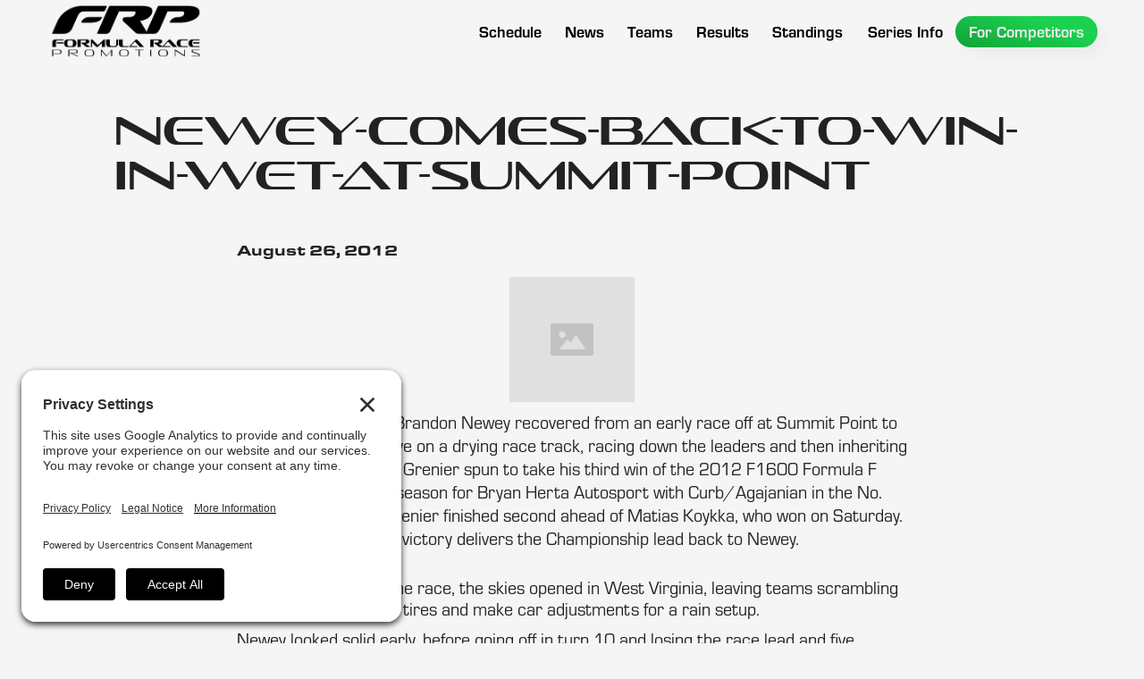

--- FILE ---
content_type: text/html
request_url: https://www.racefrp.com/news/newey-comes-back-to-win-in-wet-at-summit-point
body_size: 8507
content:
<!DOCTYPE html><!-- Last Published: Wed Nov 19 2025 15:33:29 GMT+0000 (Coordinated Universal Time) --><html data-wf-domain="www.racefrp.com" data-wf-page="61e6ded24e2f32612e78dcc2" data-wf-site="5e6065f5b2e7eb7c7741994a" lang="en" data-wf-collection="61e6ded24e2f32459c78dcc0" data-wf-item-slug="newey-comes-back-to-win-in-wet-at-summit-point"><head><meta charset="utf-8"/><title>newey-comes-back-to-win-in-wet-at-summit-point</title><meta content="Aug 26, 2012 -" name="description"/><meta content="newey-comes-back-to-win-in-wet-at-summit-point" property="og:title"/><meta content="Aug 26, 2012 -" property="og:description"/><meta content="" property="og:image"/><meta content="newey-comes-back-to-win-in-wet-at-summit-point" property="twitter:title"/><meta content="Aug 26, 2012 -" property="twitter:description"/><meta content="" property="twitter:image"/><meta property="og:type" content="website"/><meta content="summary_large_image" name="twitter:card"/><meta content="width=device-width, initial-scale=1" name="viewport"/><meta content="fmvoCl5_joWPZRrRP4wyRN9peGk_aQ_5cuNRB1ScyH4" name="google-site-verification"/><link href="https://cdn.prod.website-files.com/5e6065f5b2e7eb7c7741994a/css/formularacepromotions.webflow.shared.993235459.css" rel="stylesheet" type="text/css"/><script src="https://use.typekit.net/dsg8lem.js" type="text/javascript"></script><script type="text/javascript">try{Typekit.load();}catch(e){}</script><script type="text/javascript">!function(o,c){var n=c.documentElement,t=" w-mod-";n.className+=t+"js",("ontouchstart"in o||o.DocumentTouch&&c instanceof DocumentTouch)&&(n.className+=t+"touch")}(window,document);</script><link href="https://cdn.prod.website-files.com/5e6065f5b2e7eb7c7741994a/624b721b950164dd42cd65f6_FRP%20Favicon%20Small.jpg" rel="shortcut icon" type="image/x-icon"/><link href="https://cdn.prod.website-files.com/5e6065f5b2e7eb7c7741994a/624b721f8164e27883681282_FRP%20Favicon.jpg" rel="apple-touch-icon"/><link href="https://www.racefrp.com/news/newey-comes-back-to-win-in-wet-at-summit-point" rel="canonical"/><script async="" src="https://www.googletagmanager.com/gtag/js?id=G-W0QMEPF4DJ"></script><script type="text/javascript">window.dataLayer = window.dataLayer || [];function gtag(){dataLayer.push(arguments);}gtag('set', 'developer_id.dZGVlNj', true);gtag('js', new Date());gtag('config', 'G-W0QMEPF4DJ');</script><link rel="preconnect" href="//privacy-proxy.usercentrics.eu">
<link rel="preload" href="//privacy-proxy.usercentrics.eu/latest/uc-block.bundle.js" as="script">
<script type="application/javascript" src="https://privacy-proxy.usercentrics.eu/latest/uc-block.bundle.js"></script>
<script id="usercentrics-cmp" src="https://app.usercentrics.eu/browser-ui/latest/loader.js" data-settings-id="9SxFtiFJ947m9W"  async></script>
<script>uc.setCustomTranslations('https://termageddon.ams3.cdn.digitaloceanspaces.com/translations/');</script></head><body class="site-body"><div data-animation="default" data-collapse="medium" data-duration="300" data-easing="ease-in" data-easing2="ease-out" role="banner" class="navbar w-nav"><div class="navbar-wrapper"><a href="/" class="frp-menu-logo w-nav-brand"></a><nav role="navigation" class="nav-menu w-nav-menu"><a href="/schedule" class="menu-button-wrapper w-inline-block"><div class="nav-link-menu-text">Schedule</div></a><a href="/news" class="menu-button-wrapper w-inline-block"><div class="nav-link-menu-text">News</div></a><div data-w-id="39b8dffb-3dd8-21ff-24d5-5f4522efb26f" class="mobile-drop-down-wrapper"><div class="nav-link-menu-text">Teams</div><div class="drop-down-div-mobile"><div class="w-layout-grid mobile-grid"><a id="w-node-_95a3cc33-ddf9-9eea-115a-dac53f5f1a7c-b130f679" href="/teams/f1600" class="mobile-drop-down-link-wrapper w-inline-block"><img src="https://cdn.prod.website-files.com/5e6065f5b2e7eb7c7741994a/62327175c90d71b70fdc85d3_F1600%20Series%20Logo%20-%20White%20Web.png" loading="eager" sizes="(max-width: 479px) 0px, (max-width: 991px) 100vw, 352.9375px" height="60" alt="F1600 Championship Series Logo" srcset="https://cdn.prod.website-files.com/5e6065f5b2e7eb7c7741994a/62327175c90d71b70fdc85d3_F1600%20Series%20Logo%20-%20White%20Web-p-500.png 500w, https://cdn.prod.website-files.com/5e6065f5b2e7eb7c7741994a/62327175c90d71b70fdc85d3_F1600%20Series%20Logo%20-%20White%20Web-p-800.png 800w, https://cdn.prod.website-files.com/5e6065f5b2e7eb7c7741994a/62327175c90d71b70fdc85d3_F1600%20Series%20Logo%20-%20White%20Web.png 1000w" class="series-logo-menu"/><div class="mega-menu-text-div"><div class="line"></div><div class="menu-text">Teams</div></div></a><a id="w-node-_02cf9bdb-dc0c-82db-e46e-bc426889724e-b130f679" href="/teams/f2000" class="mobile-drop-down-link-wrapper w-inline-block"><img src="https://cdn.prod.website-files.com/5e6065f5b2e7eb7c7741994a/623276e8328b6c0a94df25a9_F2000%20Series%20Logo%20-%20White%20Web.png" loading="eager" sizes="(max-width: 479px) 0px, (max-width: 1000px) 100vw, 1000px" srcset="https://cdn.prod.website-files.com/5e6065f5b2e7eb7c7741994a/623276e8328b6c0a94df25a9_F2000%20Series%20Logo%20-%20White%20Web-p-500.png 500w, https://cdn.prod.website-files.com/5e6065f5b2e7eb7c7741994a/623276e8328b6c0a94df25a9_F2000%20Series%20Logo%20-%20White%20Web-p-800.png 800w, https://cdn.prod.website-files.com/5e6065f5b2e7eb7c7741994a/623276e8328b6c0a94df25a9_F2000%20Series%20Logo%20-%20White%20Web.png 1000w" alt="F2000 Championship Series Logo" class="series-logo-menu"/><div class="mega-menu-text-div"><div class="line"></div><div class="menu-text">Teams</div></div></a><a id="w-node-ba93177a-68f6-049e-f4b0-208e6e0d60cf-b130f679" href="/teams/atlantic" class="mobile-drop-down-link-wrapper w-inline-block"><img src="https://cdn.prod.website-files.com/5e6065f5b2e7eb7c7741994a/62327705f379867ed1ddb39c_Atlantic%20Series%20Logo%20-%20White%20Web.png" loading="eager" sizes="(max-width: 479px) 0px, (max-width: 991px) 100vw, 357.140625px" height="60" alt="Atlantic Championship Series Logo" srcset="https://cdn.prod.website-files.com/5e6065f5b2e7eb7c7741994a/62327705f379867ed1ddb39c_Atlantic%20Series%20Logo%20-%20White%20Web-p-500.png 500w, https://cdn.prod.website-files.com/5e6065f5b2e7eb7c7741994a/62327705f379867ed1ddb39c_Atlantic%20Series%20Logo%20-%20White%20Web.png 1000w" class="series-logo-menu"/><div class="mega-menu-text-div"><div class="line"></div><div class="menu-text">Teams</div></div></a></div></div></div><div data-w-id="95aebc2c-f973-8d6e-423f-92f51775a215" class="mobile-drop-down-wrapper"><div class="nav-link-menu-text">Results</div><div class="drop-down-div-mobile"><div class="w-layout-grid mobile-grid"><a id="w-node-c1ba8957-1099-e574-1e60-8917547f2551-b130f679" href="/results/f1600" class="mobile-drop-down-link-wrapper w-inline-block"><img src="https://cdn.prod.website-files.com/5e6065f5b2e7eb7c7741994a/62327175c90d71b70fdc85d3_F1600%20Series%20Logo%20-%20White%20Web.png" loading="eager" sizes="(max-width: 479px) 0px, (max-width: 1000px) 100vw, 1000px" srcset="https://cdn.prod.website-files.com/5e6065f5b2e7eb7c7741994a/62327175c90d71b70fdc85d3_F1600%20Series%20Logo%20-%20White%20Web-p-500.png 500w, https://cdn.prod.website-files.com/5e6065f5b2e7eb7c7741994a/62327175c90d71b70fdc85d3_F1600%20Series%20Logo%20-%20White%20Web-p-800.png 800w, https://cdn.prod.website-files.com/5e6065f5b2e7eb7c7741994a/62327175c90d71b70fdc85d3_F1600%20Series%20Logo%20-%20White%20Web.png 1000w" alt="F1600 Championship Series Logo" class="series-logo-menu"/><div class="mega-menu-text-div"><div class="line"></div><div class="menu-text">Results</div></div></a><a id="w-node-_9acc96c1-1418-b4b8-18ed-1dcaedb7cef0-b130f679" href="/results/f2000" class="mobile-drop-down-link-wrapper w-inline-block"><img src="https://cdn.prod.website-files.com/5e6065f5b2e7eb7c7741994a/623276e8328b6c0a94df25a9_F2000%20Series%20Logo%20-%20White%20Web.png" loading="eager" sizes="(max-width: 479px) 0px, (max-width: 1000px) 100vw, 1000px" srcset="https://cdn.prod.website-files.com/5e6065f5b2e7eb7c7741994a/623276e8328b6c0a94df25a9_F2000%20Series%20Logo%20-%20White%20Web-p-500.png 500w, https://cdn.prod.website-files.com/5e6065f5b2e7eb7c7741994a/623276e8328b6c0a94df25a9_F2000%20Series%20Logo%20-%20White%20Web-p-800.png 800w, https://cdn.prod.website-files.com/5e6065f5b2e7eb7c7741994a/623276e8328b6c0a94df25a9_F2000%20Series%20Logo%20-%20White%20Web.png 1000w" alt="F2000 Championship Series Logo" class="series-logo-menu"/><div class="mega-menu-text-div"><div class="line"></div><div class="menu-text">Results</div></div></a><a id="w-node-_0a0b7f23-ff98-3a95-41e2-0b92ac241894-b130f679" href="/results/atlantic" class="mobile-drop-down-link-wrapper w-inline-block"><img src="https://cdn.prod.website-files.com/5e6065f5b2e7eb7c7741994a/62327705f379867ed1ddb39c_Atlantic%20Series%20Logo%20-%20White%20Web.png" loading="eager" sizes="(max-width: 479px) 0px, (max-width: 1000px) 100vw, 1000px" height="Auto" alt="Atlantic Championship Series Logo" srcset="https://cdn.prod.website-files.com/5e6065f5b2e7eb7c7741994a/62327705f379867ed1ddb39c_Atlantic%20Series%20Logo%20-%20White%20Web-p-500.png 500w, https://cdn.prod.website-files.com/5e6065f5b2e7eb7c7741994a/62327705f379867ed1ddb39c_Atlantic%20Series%20Logo%20-%20White%20Web.png 1000w" class="series-logo-menu"/><div class="mega-menu-text-div"><div class="line"></div><div class="menu-text">Results</div></div></a><div id="w-node-_0d3a90ec-7f96-59b2-21dc-fc7db6ab247b-b130f679" class="text-link-div"><a href="/results-archive/f1600" class="mobile-dd-link">F1600 Results Archive</a><a href="/results-archive/f2000" class="mobile-dd-link">F2000 Results Archive</a><a href="/results-archive/atlantic" class="mobile-dd-link">Atlantic Results Archive</a><div class="mega-menu-text-div"><div class="line"></div><div class="menu-text">Results Archive</div></div></div></div></div></div><div data-hover="false" data-delay="0" class="menu-button-wrapper drop-down w-dropdown"><div class="dropdown-toggle-9 w-dropdown-toggle"><div class="nav-link-menu-text">Teams</div></div><nav class="drop-down-wrapper-copy w-dropdown-list"><div class="w-layout-grid mega-menu-grid"><a href="/teams/f1600" class="series-link-f1600 w-inline-block"><div class="mega-menu-text-div"><div class="line"></div><div class="menu-text">Teams</div></div></a><a href="/teams/f2000" class="series-link-f2000 w-inline-block"><div class="mega-menu-text-div"><div class="line"></div><div class="menu-text">Teams</div></div></a><a href="/teams/atlantic" class="series-link-atlantic w-inline-block"><div class="mega-menu-text-div"><div class="line"></div><div class="menu-text">Teams</div></div></a></div></nav></div><div data-hover="false" data-delay="0" class="menu-button-wrapper drop-down w-dropdown"><div class="dropdown-toggle-9 w-dropdown-toggle"><div class="nav-link-menu-text">Results</div></div><nav class="drop-down-wrapper-copy w-dropdown-list"><div class="w-layout-grid mega-menu-grid _4-wide"><a href="/results/f1600" class="series-link-f1600 w-inline-block"><div class="mega-menu-text-div"><div class="line"></div><div class="menu-text">Results</div></div></a><a href="/results/f2000" class="series-link-f2000 w-inline-block"><div class="mega-menu-text-div"><div class="line"></div><div class="menu-text">Results</div></div></a><a href="/results/atlantic" class="series-link-atlantic w-inline-block"><div class="mega-menu-text-div"><div class="line"></div><div class="menu-text">Results</div></div></a><div id="w-node-d3b2285c-7980-c29d-a802-e1d3190cc820-b130f679" class="archive-menu-div"><a href="/results-archive/f1600" class="link-text-menu">F1600 Results Archive</a><a href="/results-archive/f2000" class="link-text-menu">F2000 Results Archive</a><a href="/results-archive/atlantic" class="link-text-menu">Atlantic Results Archive</a><div class="mega-menu-text-div"><div class="line"></div><div class="menu-text">Archive</div></div></div></div></nav></div><a href="/standings" class="menu-button-wrapper w-inline-block"><div class="nav-link-menu-text">Standings</div></a><a href="/standings" class="menu-button-wrapper w-inline-block"></a><div data-hover="false" data-delay="0" class="menu-button-wrapper drop-down w-dropdown"><div class="dropdown-toggle-9 w-dropdown-toggle"><div class="nav-link-menu-text">Series Info</div></div><nav class="drop-down-wrapper-copy w-dropdown-list"><div class="w-layout-grid mega-menu-grid _4-wide"><div id="w-node-bc573663-dc73-0e2c-8578-61db06c01858-b130f679" class="mega-menu-div"><a href="/about-us" class="link-text-menu">About Our Series</a><a href="/alumni" class="link-text-menu">Popular Alumni</a><a href="/series-partners" class="link-text-menu">Our Partners</a><div class="mega-menu-text-div"><div class="line"></div><div class="menu-text">Why Race in FRP</div></div></div><div id="w-node-_7643f8d7-f4a3-c9bd-a0f3-58635ab855b2-b130f679" class="mega-menu-div"><a href="/frequently-asked-questions" class="link-text-menu">Frequently Asked Questions</a><div class="mega-menu-text-div"><div class="line"></div><div class="menu-text">FAQ</div></div></div><div id="w-node-fc8f94aa-42ee-0d28-fc8e-ce9831030086-b130f679" class="mega-menu-div"><a href="/track-records" class="link-text-menu">Track Records</a><a href="/photo-finishes" class="link-text-menu">Photo Finishes</a><div class="mega-menu-text-div"><div class="line"></div><div class="menu-text">Archive</div></div></div><div id="w-node-_13f04522-635a-4f76-22e6-693b0f406098-b130f679" class="mega-menu-div"><a href="/contact-us" class="link-text-menu">Contact Us</a><div class="link-text-menu social">Follows Us On:</div><div class="social-media-menu-div"><a href="https://www.instagram.com/formularacepromotions/" target="_blank" class="social-media-link instagram w-inline-block"></a><a href="https://www.facebook.com/FormulaRacePromotions" target="_blank" class="social-media-link facebook w-inline-block"></a><a href="https://twitter.com/FormulaRaceProm" target="_blank" class="social-media-link twitter w-inline-block"></a></div><div class="mega-menu-text-div"><div class="line"></div><div class="menu-text">Contact</div></div></div></div></nav></div><div data-hover="false" data-delay="0" class="menu-button-wrapper drop-down w-dropdown"><div class="dropdown-toggle-9 w-dropdown-toggle"><div class="nav-link-menu-text for-competitors">For Competitors</div></div><nav class="drop-down-wrapper-copy w-dropdown-list"><div class="w-layout-grid mega-menu-grid"><a href="/for-competitors/f1600" class="series-link-f1600 w-inline-block"><div class="mega-menu-text-div"><div class="line"></div><div class="menu-text">For Competitors</div></div></a><a href="/for-competitors/f2000" class="series-link-f2000 w-inline-block"><div class="mega-menu-text-div"><div class="line"></div><div class="menu-text">For Competitors</div></div></a><a href="/for-competitors/atlantic" class="series-link-atlantic w-inline-block"><div class="mega-menu-text-div"><div class="line"></div><div class="menu-text">For Competitors</div></div></a></div></nav></div><div data-w-id="8f978140-27a3-b1c6-8ed3-624db579e49b" class="mobile-drop-down-wrapper"><div class="nav-link-menu-text">Series Info</div><div class="drop-down-div-mobile"><div class="w-layout-grid mobile-grid _2-wide-style"><div id="w-node-_3db368e3-77bd-5b94-8d99-4d436f57e4c7-b130f679" class="mobile-drop-down-text-wrapper"><div class="mega-menu-text-div"><div class="line"></div><div class="menu-text">Why Race in FRP</div></div><a href="/about-us" class="mobile-dd-link">About Our Series</a><a href="/alumni" class="mobile-dd-link">FRP Alumni</a><a href="/series-partners" class="mobile-dd-link">Series Partners</a></div><div id="w-node-ec316885-49b9-b381-ae3f-7058d7e29b99-b130f679" class="mobile-drop-down-text-wrapper"><div class="mega-menu-text-div"><div class="line"></div><div class="menu-text">Archive</div></div><a href="/track-records" class="mobile-dd-link">Track Records</a><a href="/photo-finishes" class="mobile-dd-link">Photo Finishes</a></div><div id="w-node-_01499a00-da30-f100-0f43-c721daadc761-b130f679" class="mobile-drop-down-text-wrapper"><div class="mega-menu-text-div"><div class="line"></div><div class="menu-text">FAQ</div></div><a href="/frequently-asked-questions" class="mobile-dd-link">Frequently Asked Questions</a></div><div id="w-node-_1e429262-378b-7f53-e556-0874825a0648-b130f679" class="mobile-drop-down-text-wrapper"><div class="mega-menu-text-div"><div class="line"></div><div class="menu-text">Contact</div></div><a href="/contact-us" class="mobile-dd-link">Contact Us</a><a href="#" class="mobile-dd-link">Follow Us On:</a><div class="social-media-menu-div"><a href="https://www.instagram.com/formularacepromotions/" target="_blank" class="social-media-link instagram w-inline-block"></a><a href="https://www.facebook.com/FormulaRacePromotions" target="_blank" class="social-media-link facebook w-inline-block"></a><a href="https://twitter.com/FormulaRaceProm" target="_blank" class="social-media-link twitter w-inline-block"></a></div></div></div></div></div><div data-w-id="3edb0996-c41a-a550-f555-d8dffd40b5fb" class="mobile-drop-down-wrapper"><div class="nav-link-menu-text">For Competitors</div><div class="drop-down-div-mobile"><div class="w-layout-grid mobile-grid _2-wide-style"><a id="w-node-e6e3ef9e-817b-f846-537c-39d04fce48d7-b130f679" href="/for-competitors/f1600" class="mobile-drop-down-link-wrapper w-inline-block"><img src="https://cdn.prod.website-files.com/5e6065f5b2e7eb7c7741994a/62327175c90d71b70fdc85d3_F1600%20Series%20Logo%20-%20White%20Web.png" loading="eager" sizes="(max-width: 479px) 0px, (max-width: 1000px) 100vw, 1000px" srcset="https://cdn.prod.website-files.com/5e6065f5b2e7eb7c7741994a/62327175c90d71b70fdc85d3_F1600%20Series%20Logo%20-%20White%20Web-p-500.png 500w, https://cdn.prod.website-files.com/5e6065f5b2e7eb7c7741994a/62327175c90d71b70fdc85d3_F1600%20Series%20Logo%20-%20White%20Web-p-800.png 800w, https://cdn.prod.website-files.com/5e6065f5b2e7eb7c7741994a/62327175c90d71b70fdc85d3_F1600%20Series%20Logo%20-%20White%20Web.png 1000w" alt="F1600 Championship Series Logo" class="series-logo-menu"/><div class="mega-menu-text-div"><div class="line"></div><div class="menu-text">For Comp.</div></div></a><a id="w-node-e6e3ef9e-817b-f846-537c-39d04fce48dd-b130f679" href="/for-competitors/f2000" class="mobile-drop-down-link-wrapper w-inline-block"><img src="https://cdn.prod.website-files.com/5e6065f5b2e7eb7c7741994a/623276e8328b6c0a94df25a9_F2000%20Series%20Logo%20-%20White%20Web.png" loading="eager" sizes="(max-width: 479px) 0px, (max-width: 1000px) 100vw, 1000px" srcset="https://cdn.prod.website-files.com/5e6065f5b2e7eb7c7741994a/623276e8328b6c0a94df25a9_F2000%20Series%20Logo%20-%20White%20Web-p-500.png 500w, https://cdn.prod.website-files.com/5e6065f5b2e7eb7c7741994a/623276e8328b6c0a94df25a9_F2000%20Series%20Logo%20-%20White%20Web-p-800.png 800w, https://cdn.prod.website-files.com/5e6065f5b2e7eb7c7741994a/623276e8328b6c0a94df25a9_F2000%20Series%20Logo%20-%20White%20Web.png 1000w" alt="F2000 Championship Series Logo" class="series-logo-menu"/><div class="mega-menu-text-div"><div class="line"></div><div class="menu-text">For Comp.</div></div></a><a id="w-node-e6e3ef9e-817b-f846-537c-39d04fce48e3-b130f679" href="/for-competitors/atlantic" class="mobile-drop-down-link-wrapper w-inline-block"><img src="https://cdn.prod.website-files.com/5e6065f5b2e7eb7c7741994a/62327705f379867ed1ddb39c_Atlantic%20Series%20Logo%20-%20White%20Web.png" loading="eager" sizes="(max-width: 479px) 0px, (max-width: 1000px) 100vw, 1000px" srcset="https://cdn.prod.website-files.com/5e6065f5b2e7eb7c7741994a/62327705f379867ed1ddb39c_Atlantic%20Series%20Logo%20-%20White%20Web-p-500.png 500w, https://cdn.prod.website-files.com/5e6065f5b2e7eb7c7741994a/62327705f379867ed1ddb39c_Atlantic%20Series%20Logo%20-%20White%20Web.png 1000w" alt="Atlantic Championship Series Logo" class="series-logo-menu"/><div class="mega-menu-text-div"><div class="line"></div><div class="menu-text">For Comp.</div></div></a><a id="w-node-_38d965d3-23f3-8299-c6be-22661def62e4-b130f679" href="#" class="mobile-drop-down-link-wrapper w-inline-block"><img src="https://cdn.prod.website-files.com/5e6065f5b2e7eb7c7741994a/62327cb8e5090a0b763391c1_RCFFS%20Logo%20-%20White%20Web.png" loading="eager" alt="RCFFS Logo" class="series-logo-menu rcffs"/><div class="mega-menu-text-div"><div class="line"></div><div class="menu-text">For Comp.</div></div></a></div></div></div></nav><div class="menu-button w-nav-button"><div class="icon-13 w-icon-nav-menu"></div></div></div></div><div data-w-id="c431bbf1-1d9b-0874-4fc4-b244e8bb081c" style="opacity:0" class="background-graphic-news"></div><article><div class="mega-spacer"></div><section class="news-top-section"><div class="news-heading-div"><h1 class="h1-heading-news">newey-comes-back-to-win-in-wet-at-summit-point</h1><img src="" loading="lazy" alt="" class="main-news-image w-dyn-bind-empty"/><div style="padding-top:56.17021276595745%" class="w-embed-youtubevideo news-video"><iframe src="https://www.youtube.com/embed/u_92_wtPWag?rel=0&amp;controls=1&amp;autoplay=0&amp;mute=0&amp;start=0" frameBorder="0" style="position:absolute;left:0;top:0;width:100%;height:100%;pointer-events:auto" allow="autoplay; encrypted-media" allowfullscreen="" title="Formula Race Promotions F1600 Championship Series - 2021 Mid Ohio Race 1 - Driver: Will Velkoff"></iframe></div></div></section><section class="news-body-section"><div class="publication-date-text">August 26, 2012</div><div class="rich-text-news w-richtext"><figure class="w-richtext-align-center w-richtext-figure-type-image"><div><img alt="Newey leads in the wet. (photo: Valet)" src="https://cdn.prod.website-files.com/img/image-placeholder.svg"/></div></figure><p>Summit Point, WV – Brandon Newey recovered from an early race off at Summit Point to put in a comeback drive on a drying race track, racing down the leaders and then inheriting the lead when Jeremy Grenier spun to take his third win of the 2012 F1600 Formula F Championship Series season for Bryan Herta Autosport with Curb/Agajanian in the No. 98 Mygale/Honda. Grenier finished second ahead of Matias Koykka, who won on Saturday. More importantly, the victory delivers the Championship lead back to Newey.</p></div><img src="" loading="lazy" alt="" class="news-body-image w-dyn-bind-empty"/><div class="rich-text-block w-richtext"><p>Just minutes before the race, the skies opened in West Virginia, leaving teams scrambling to mount Hoosier rain tires and make car adjustments for a rain setup.</p><p>Newey looked solid early, before going off in turn 10 and losing the race lead and five positions in the opening stages of the race. However, as the all-green-flag 20-lap run developed, other leaders made mistakes too, and a fast pace put Newey in a position to capitalize.</p><p>“We had an off in turn 10 early in the race, but luckily I didn’t get stuck in the gravel,” said Newey. “The Mygale was running great and I was able to catch the leaders.”</p><p>Grenier’s No. 12 Citation/Honda controlled the mid-part of the race, and Grenier seemed sure for his first career victory before going off while trying to lap a slower car. However, Grenier did deliver a second place effort for Ski Motorsports, his best result of the 2012 F1600 season.</p><p>“I got down to turn five, trying to lap Sean Maisey and I don’t think he saw me,” said Grenier, describing his spin, losing the race lead. “I came back on and Shae Davies and I went side-by-side and he overcooked it while trying to get past me into turn one. I think we could have held off Brandon for the win, the Citation was good in the wet.”</p><p>Saturday’s winner Koykka went off the track in turn 10 in his Spectrum/Honda while leading. The Cape Motorsports with Wayne Taylor Racing driver recovered to finish third, but lost the Championship lead he took back with a win on Saturday.</p><p>Newey now leads the points chase by just a handful of markers, setting up what is a Championship showdown for the final two rounds at Watkins Glen International in October.</p><p>“The car was great but it was my fault, I went off in turn 10 and just lost too much time. I had to continue to learn during the race with the changing track conditions, it was my first formula car race in the rain,” explained Koykka, from Finland.</p><p>Koykka’s Cape Motorsports teammate, Shae Davies, also looked sure for a podium run before an off-course excursion on a wet race track ended his day in turn one.</p><p>Newey’s Herta teammate, Garett Grist, finished fourth, carrying additional sponsorship from Alpinestars. Steve Oseth completed the top five in another Citation/Honda, but was at the front of the field early before going off.</p><p>CellMark Paper Hard Charger honors went to F1600 rookie Haruaki Tanaka, from Japan, and driving for Quantum Racing Services, for improving the most positions in the No. 7 Van Diemen/Honda.</p><p>The F1600 Formula F Championship Series concludes at Watkins Glen International, with rounds 11 and 12, October 12-14.</p><p><strong>Race Results</strong><br/><br/>    Pos No. Name Laps Total Tm Diff Gap Avg. Speed Best Tm Best Spd   1 98 Brandon Newey 20 31:03.389 - - 77.279 1:31.091 79.042   2 12 Jeremy Grenier 20 31:12.685 +9.296 +9.296 76.895 1:30.990 79.130   3 10 Matias Koykka 20 31:29.156 +25.767 +16.471 76.225 1:30.586 79.482   4 97 Garett Grist 20 31:30.236 +26.847 +1.080 76.181 1:29.998 80.002   5 72 Steve Oseth 20 31:40.016 +36.627 +9.780 75.789 1:31.618 78.587   6 17 Roberto Lorena 20 31:43.885 +40.496 +3.869 75.635 1:32.031 78.235   7 21 Art Foster 20 31:51.313 +47.924 +7.428 75.341 1:30.772 79.320   8 7 Haruaki Tanaka 20 32:33.080 +1:29.691 +41.767 73.730 1:32.312 77.996   9 55 Ray Phillips 19 31:13.827 +0.027 +0.027 73.006 1:35.388 75.481   10 42 Joe Parsons 19 31:13.800 1 Lap 1 Lap 73.007 1:30.625 79.448   11 2 Mike Scanlan 19 31:32.813 +19.013 +18.986 72.273 1:34.656 76.065   12 44 Ed Callo 19 31:49.132 +35.332 +16.319 71.656 1:35.968 75.025   13 99 Sean Maisey 19 32:02.791 +48.991 +13.659 71.147 1:33.815 76.747   14 01 John McCusker 18 31:15.543 2 Laps 1 Lap 69.100 1:37.370 73.945   15 9 Shae Davies 12 18:56.698 8 Laps 6 Laps 76.010 1:32.582 77.769   DNF 50 John Nesbitt 9 15:42.928 11 Laps 3 Laps 68.722 1:40.791 71.435   DNF 43 Bill Maisey 0 4.661 20 Laps 9 Laps - -.--- -   DNS 36 Steve Roux 0 -.--- - - - -.--- -</p></div><img src="" loading="lazy" alt="" class="news-body-image w-dyn-bind-empty"/><div class="rich-text-block w-dyn-bind-empty w-richtext"></div><img src="" loading="lazy" alt="" class="news-body-image w-dyn-bind-empty"/><div class="rich-text-block w-dyn-bind-empty w-richtext"></div><img src="" loading="lazy" alt="" class="news-body-image w-dyn-bind-empty"/><div class="rich-text-block w-dyn-bind-empty w-richtext"></div><img src="" loading="lazy" alt="" class="news-body-image w-dyn-bind-empty"/><div class="photo-batch-collection w-dyn-list"><script type="text/x-wf-template" id="wf-template-825ffaff-43bd-0129-67b8-82d7219cdf80">%3Cdiv%20role%3D%22listitem%22%20class%3D%22w-dyn-item%20w-dyn-repeater-item%22%3E%3Ca%20href%3D%22%23%22%20class%3D%22w-inline-block%20w-dyn-bind-empty%20w-lightbox%22%3E%3Cimg%20src%3D%22%22%20loading%3D%22lazy%22%20alt%3D%22%22%20class%3D%22light-box-image%20w-dyn-bind-empty%22%2F%3E%3Cscript%20type%3D%22application%2Fjson%22%20class%3D%22w-json%22%3E%7B%0A%20%20%22items%22%3A%20%5B%5D%2C%0A%20%20%22group%22%3A%20%22%22%0A%7D%3C%2Fscript%3E%3C%2Fa%3E%3C%2Fdiv%3E</script><div role="list" class="light-box-grid w-dyn-items w-dyn-hide"></div><div class="empty-state-6 w-dyn-empty"><div>No items found.</div></div></div><div class="rich-text-block w-dyn-bind-empty w-richtext"></div><img src="" loading="lazy" alt="" class="news-body-image w-dyn-bind-empty"/><div class="rich-text-block w-dyn-bind-empty w-richtext"></div><img src="" loading="lazy" alt="" class="news-body-image w-dyn-bind-empty"/><div class="rich-text-block w-dyn-bind-empty w-richtext"></div><img src="" loading="lazy" alt="" class="news-body-image w-dyn-bind-empty"/><a href="#" class="event-link w-dyn-bind-empty"></a><div class="mega-spacer"></div></section></article><footer class="footer"><div class="footer-container"><img src="https://cdn.prod.website-files.com/5e6065f5b2e7eb7c7741994a/6231f3d8e1131a8dfb8af737_Formula%20Race%20Promotions%20Series%20Logo%20Full%20Wordmark%20-%20White.png" loading="lazy" id="w-node-e469e441-d3eb-283e-d0cf-013a64c2bbd6-64c2bbd3" sizes="(max-width: 6250px) 100vw, 6250px" alt="Formula Race Promotions Logo White" srcset="https://cdn.prod.website-files.com/5e6065f5b2e7eb7c7741994a/6231f3d8e1131a8dfb8af737_Formula%2520Race%2520Promotions%2520Series%2520Logo%2520Full%2520Wordmark%2520-%2520White-p-500.png 500w, https://cdn.prod.website-files.com/5e6065f5b2e7eb7c7741994a/6231f3d8e1131a8dfb8af737_Formula%2520Race%2520Promotions%2520Series%2520Logo%2520Full%2520Wordmark%2520-%2520White-p-800.png 800w, https://cdn.prod.website-files.com/5e6065f5b2e7eb7c7741994a/6231f3d8e1131a8dfb8af737_Formula%2520Race%2520Promotions%2520Series%2520Logo%2520Full%2520Wordmark%2520-%2520White-p-1080.png 1080w, https://cdn.prod.website-files.com/5e6065f5b2e7eb7c7741994a/6231f3d8e1131a8dfb8af737_Formula%2520Race%2520Promotions%2520Series%2520Logo%2520Full%2520Wordmark%2520-%2520White-p-1600.png 1600w, https://cdn.prod.website-files.com/5e6065f5b2e7eb7c7741994a/6231f3d8e1131a8dfb8af737_Formula%2520Race%2520Promotions%2520Series%2520Logo%2520Full%2520Wordmark%2520-%2520White-p-2000.png 2000w, https://cdn.prod.website-files.com/5e6065f5b2e7eb7c7741994a/6231f3d8e1131a8dfb8af737_Formula%2520Race%2520Promotions%2520Series%2520Logo%2520Full%2520Wordmark%2520-%2520White-p-2600.png 2600w, https://cdn.prod.website-files.com/5e6065f5b2e7eb7c7741994a/6231f3d8e1131a8dfb8af737_Formula%2520Race%2520Promotions%2520Series%2520Logo%2520Full%2520Wordmark%2520-%2520White-p-3200.png 3200w, https://cdn.prod.website-files.com/5e6065f5b2e7eb7c7741994a/6231f3d8e1131a8dfb8af737_Formula%20Race%20Promotions%20Series%20Logo%20Full%20Wordmark%20-%20White.png 6250w" class="frp-logo-footer"/><div id="w-node-e469e441-d3eb-283e-d0cf-013a64c2bc23-64c2bbd3" class="frp-partners-div"><div class="w-layout-grid partners-grid"><img src="https://cdn.prod.website-files.com/5e6065f5b2e7eb7c7741994a/6231f3d8e1131a4ad68af75c_Hoosier%20Tire%20Logo%20-%20White.png" loading="lazy" alt="Hoosier Tire Logo" class="footer-partner-logo"/><img src="https://cdn.prod.website-files.com/5e6065f5b2e7eb7c7741994a/6798289b29159ab52b83ef35_logo-parellamotorsports_white.png" loading="lazy" id="w-node-e469e441-d3eb-283e-d0cf-013a64c2bc27-64c2bbd3" sizes="(max-width: 1000px) 100vw, 1000px" alt="" srcset="https://cdn.prod.website-files.com/5e6065f5b2e7eb7c7741994a/6798289b29159ab52b83ef35_logo-parellamotorsports_white-p-500.png 500w, https://cdn.prod.website-files.com/5e6065f5b2e7eb7c7741994a/6798289b29159ab52b83ef35_logo-parellamotorsports_white-p-800.png 800w, https://cdn.prod.website-files.com/5e6065f5b2e7eb7c7741994a/6798289b29159ab52b83ef35_logo-parellamotorsports_white.png 1000w" class="footer-partner-logo"/><img src="https://cdn.prod.website-files.com/5e6065f5b2e7eb7c7741994a/6231f3d8e1131a424c8af759_Anze%20Logo%20-%20White.png" loading="lazy" sizes="(max-width: 800px) 100vw, 800px" srcset="https://cdn.prod.website-files.com/5e6065f5b2e7eb7c7741994a/6231f3d8e1131a424c8af759_Anze%2520Logo%2520-%2520White-p-500.png 500w, https://cdn.prod.website-files.com/5e6065f5b2e7eb7c7741994a/6231f3d8e1131a424c8af759_Anze%20Logo%20-%20White.png 800w" alt="Anze Suspension Logo" class="footer-partner-logo"/><img src="https://cdn.prod.website-files.com/5e6065f5b2e7eb7c7741994a/6231f3d9e1131a75958af76b_Primus%20Racing%20Logo%20-%20White.png" loading="lazy" id="w-node-e469e441-d3eb-283e-d0cf-013a64c2bc29-64c2bbd3" alt="Primus Racing Parts logo" class="footer-partner-logo"/><img src="https://cdn.prod.website-files.com/5e6065f5b2e7eb7c7741994a/6231f3d9e1131a43608af774_Speedcom%20Logo%20-%20White.png" loading="lazy" id="w-node-_95ff9677-12b8-6c75-7780-32de86a0c9b0-64c2bbd3" sizes="(max-width: 900px) 100vw, 900px" alt="Speedcom Logo " srcset="https://cdn.prod.website-files.com/5e6065f5b2e7eb7c7741994a/6231f3d9e1131a43608af774_Speedcom%2520Logo%2520-%2520White-p-500.png 500w, https://cdn.prod.website-files.com/5e6065f5b2e7eb7c7741994a/6231f3d9e1131a43608af774_Speedcom%2520Logo%2520-%2520White-p-800.png 800w, https://cdn.prod.website-files.com/5e6065f5b2e7eb7c7741994a/6231f3d9e1131a43608af774_Speedcom%20Logo%20-%20White.png 900w" class="footer-partner-logo"/><img src="https://cdn.prod.website-files.com/5e6065f5b2e7eb7c7741994a/6231f3d9e1131a867d8af76d_RTD%20Media%20Logo%20-%20White.png" loading="lazy" id="w-node-e469e441-d3eb-283e-d0cf-013a64c2bc2c-64c2bbd3" sizes="(max-width: 1000px) 100vw, 1000px" alt="RTD Media Logo" srcset="https://cdn.prod.website-files.com/5e6065f5b2e7eb7c7741994a/6231f3d9e1131a867d8af76d_RTD%2520Media%2520Logo%2520-%2520White-p-500.png 500w, https://cdn.prod.website-files.com/5e6065f5b2e7eb7c7741994a/6231f3d9e1131a867d8af76d_RTD%2520Media%2520Logo%2520-%2520White-p-800.png 800w, https://cdn.prod.website-files.com/5e6065f5b2e7eb7c7741994a/6231f3d9e1131a867d8af76d_RTD%20Media%20Logo%20-%20White.png 1000w" class="footer-partner-logo"/></div></div><div class="footer-base-wrapper"><div id="w-node-e469e441-d3eb-283e-d0cf-013a64c2bc2f-64c2bbd3" class="social-media-footer-div"><div><a href="https://www.instagram.com/formularacepromotions/" target="_blank" class="social-media-link-footer instagram w-inline-block"></a><a href="https://www.facebook.com/FormulaRacePromotions" target="_blank" class="social-media-link-footer facebook w-inline-block"></a><a href="https://twitter.com/FormulaRaceProm" target="_blank" class="social-media-link-footer twitter w-inline-block"></a></div><div class="copyright-text">©Formula Race Promotions - 2025</div><div class="div-block-263"><a href="/privacy-policy" class="copyright-text spaced">Site Privacy Policy</a><a href="/cookie-policy" class="copyright-text spaced">Cookie Policy</a><a href="/tos" class="copyright-text">Terms of Service</a></div></div><div id="w-node-_31502712-8e8e-3a10-887d-b668f337e2bd-64c2bbd3" class="designed-by-gps-div"><a href="https://www.grandprixstudio.com" target="_blank" class="grand-prix-studio-link w-inline-block"><div class="copyright-text right">Design &amp; Brand by:</div><img src="https://cdn.prod.website-files.com/5e6065f5b2e7eb7c7741994a/636db964aa9e99bb9c519463_Grand%20Prix%20Studio%20%20-%20Logomark%20-%20White.png" loading="lazy" id="w-node-_41916d3d-412d-fb86-e1bf-2ab99653e3a0-64c2bbd3" sizes="(max-width: 479px) 100vw, 300px" alt="" srcset="https://cdn.prod.website-files.com/5e6065f5b2e7eb7c7741994a/636db964aa9e99bb9c519463_Grand%20Prix%20Studio%20%20-%20Logomark%20-%20White-p-500.png 500w, https://cdn.prod.website-files.com/5e6065f5b2e7eb7c7741994a/636db964aa9e99bb9c519463_Grand%20Prix%20Studio%20%20-%20Logomark%20-%20White-p-800.png 800w, https://cdn.prod.website-files.com/5e6065f5b2e7eb7c7741994a/636db964aa9e99bb9c519463_Grand%20Prix%20Studio%20%20-%20Logomark%20-%20White-p-1080.png 1080w, https://cdn.prod.website-files.com/5e6065f5b2e7eb7c7741994a/636db964aa9e99bb9c519463_Grand%20Prix%20Studio%20%20-%20Logomark%20-%20White-p-1600.png 1600w, https://cdn.prod.website-files.com/5e6065f5b2e7eb7c7741994a/636db964aa9e99bb9c519463_Grand%20Prix%20Studio%20%20-%20Logomark%20-%20White-p-2000.png 2000w, https://cdn.prod.website-files.com/5e6065f5b2e7eb7c7741994a/636db964aa9e99bb9c519463_Grand%20Prix%20Studio%20%20-%20Logomark%20-%20White-p-2600.png 2600w" class="grand-prix-studio-logo"/></a></div></div></div></footer><script src="https://d3e54v103j8qbb.cloudfront.net/js/jquery-3.5.1.min.dc5e7f18c8.js?site=5e6065f5b2e7eb7c7741994a" type="text/javascript" integrity="sha256-9/aliU8dGd2tb6OSsuzixeV4y/faTqgFtohetphbbj0=" crossorigin="anonymous"></script><script src="https://cdn.prod.website-files.com/5e6065f5b2e7eb7c7741994a/js/webflow.schunk.36b8fb49256177c8.js" type="text/javascript"></script><script src="https://cdn.prod.website-files.com/5e6065f5b2e7eb7c7741994a/js/webflow.schunk.18c41aefd987fa17.js" type="text/javascript"></script><script src="https://cdn.prod.website-files.com/5e6065f5b2e7eb7c7741994a/js/webflow.c3072b29.257d5a051fd5bd4c.js" type="text/javascript"></script><a href="javascript:UC_UI.showSecondLayer();" id="usercentrics-psl">Privacy Settings</a></body></html>

--- FILE ---
content_type: text/css
request_url: https://cdn.prod.website-files.com/5e6065f5b2e7eb7c7741994a/css/formularacepromotions.webflow.shared.993235459.css
body_size: 31295
content:
html {
  -webkit-text-size-adjust: 100%;
  -ms-text-size-adjust: 100%;
  font-family: sans-serif;
}

body {
  margin: 0;
}

article, aside, details, figcaption, figure, footer, header, hgroup, main, menu, nav, section, summary {
  display: block;
}

audio, canvas, progress, video {
  vertical-align: baseline;
  display: inline-block;
}

audio:not([controls]) {
  height: 0;
  display: none;
}

[hidden], template {
  display: none;
}

a {
  background-color: #0000;
}

a:active, a:hover {
  outline: 0;
}

abbr[title] {
  border-bottom: 1px dotted;
}

b, strong {
  font-weight: bold;
}

dfn {
  font-style: italic;
}

h1 {
  margin: .67em 0;
  font-size: 2em;
}

mark {
  color: #000;
  background: #ff0;
}

small {
  font-size: 80%;
}

sub, sup {
  vertical-align: baseline;
  font-size: 75%;
  line-height: 0;
  position: relative;
}

sup {
  top: -.5em;
}

sub {
  bottom: -.25em;
}

img {
  border: 0;
}

svg:not(:root) {
  overflow: hidden;
}

hr {
  box-sizing: content-box;
  height: 0;
}

pre {
  overflow: auto;
}

code, kbd, pre, samp {
  font-family: monospace;
  font-size: 1em;
}

button, input, optgroup, select, textarea {
  color: inherit;
  font: inherit;
  margin: 0;
}

button {
  overflow: visible;
}

button, select {
  text-transform: none;
}

button, html input[type="button"], input[type="reset"] {
  -webkit-appearance: button;
  cursor: pointer;
}

button[disabled], html input[disabled] {
  cursor: default;
}

button::-moz-focus-inner, input::-moz-focus-inner {
  border: 0;
  padding: 0;
}

input {
  line-height: normal;
}

input[type="checkbox"], input[type="radio"] {
  box-sizing: border-box;
  padding: 0;
}

input[type="number"]::-webkit-inner-spin-button, input[type="number"]::-webkit-outer-spin-button {
  height: auto;
}

input[type="search"] {
  -webkit-appearance: none;
}

input[type="search"]::-webkit-search-cancel-button, input[type="search"]::-webkit-search-decoration {
  -webkit-appearance: none;
}

legend {
  border: 0;
  padding: 0;
}

textarea {
  overflow: auto;
}

optgroup {
  font-weight: bold;
}

table {
  border-collapse: collapse;
  border-spacing: 0;
}

td, th {
  padding: 0;
}

@font-face {
  font-family: webflow-icons;
  src: url("[data-uri]") format("truetype");
  font-weight: normal;
  font-style: normal;
}

[class^="w-icon-"], [class*=" w-icon-"] {
  speak: none;
  font-variant: normal;
  text-transform: none;
  -webkit-font-smoothing: antialiased;
  -moz-osx-font-smoothing: grayscale;
  font-style: normal;
  font-weight: normal;
  line-height: 1;
  font-family: webflow-icons !important;
}

.w-icon-slider-right:before {
  content: "";
}

.w-icon-slider-left:before {
  content: "";
}

.w-icon-nav-menu:before {
  content: "";
}

.w-icon-arrow-down:before, .w-icon-dropdown-toggle:before {
  content: "";
}

.w-icon-file-upload-remove:before {
  content: "";
}

.w-icon-file-upload-icon:before {
  content: "";
}

* {
  box-sizing: border-box;
}

html {
  height: 100%;
}

body {
  color: #333;
  background-color: #fff;
  min-height: 100%;
  margin: 0;
  font-family: Arial, sans-serif;
  font-size: 14px;
  line-height: 20px;
}

img {
  vertical-align: middle;
  max-width: 100%;
  display: inline-block;
}

html.w-mod-touch * {
  background-attachment: scroll !important;
}

.w-block {
  display: block;
}

.w-inline-block {
  max-width: 100%;
  display: inline-block;
}

.w-clearfix:before, .w-clearfix:after {
  content: " ";
  grid-area: 1 / 1 / 2 / 2;
  display: table;
}

.w-clearfix:after {
  clear: both;
}

.w-hidden {
  display: none;
}

.w-button {
  color: #fff;
  line-height: inherit;
  cursor: pointer;
  background-color: #3898ec;
  border: 0;
  border-radius: 0;
  padding: 9px 15px;
  text-decoration: none;
  display: inline-block;
}

input.w-button {
  -webkit-appearance: button;
}

html[data-w-dynpage] [data-w-cloak] {
  color: #0000 !important;
}

.w-code-block {
  margin: unset;
}

pre.w-code-block code {
  all: inherit;
}

.w-optimization {
  display: contents;
}

.w-webflow-badge, .w-webflow-badge > img {
  box-sizing: unset;
  width: unset;
  height: unset;
  max-height: unset;
  max-width: unset;
  min-height: unset;
  min-width: unset;
  margin: unset;
  padding: unset;
  float: unset;
  clear: unset;
  border: unset;
  border-radius: unset;
  background: unset;
  background-image: unset;
  background-position: unset;
  background-size: unset;
  background-repeat: unset;
  background-origin: unset;
  background-clip: unset;
  background-attachment: unset;
  background-color: unset;
  box-shadow: unset;
  transform: unset;
  direction: unset;
  font-family: unset;
  font-weight: unset;
  color: unset;
  font-size: unset;
  line-height: unset;
  font-style: unset;
  font-variant: unset;
  text-align: unset;
  letter-spacing: unset;
  -webkit-text-decoration: unset;
  text-decoration: unset;
  text-indent: unset;
  text-transform: unset;
  list-style-type: unset;
  text-shadow: unset;
  vertical-align: unset;
  cursor: unset;
  white-space: unset;
  word-break: unset;
  word-spacing: unset;
  word-wrap: unset;
  transition: unset;
}

.w-webflow-badge {
  white-space: nowrap;
  cursor: pointer;
  box-shadow: 0 0 0 1px #0000001a, 0 1px 3px #0000001a;
  visibility: visible !important;
  opacity: 1 !important;
  z-index: 2147483647 !important;
  color: #aaadb0 !important;
  overflow: unset !important;
  background-color: #fff !important;
  border-radius: 3px !important;
  width: auto !important;
  height: auto !important;
  margin: 0 !important;
  padding: 6px !important;
  font-size: 12px !important;
  line-height: 14px !important;
  text-decoration: none !important;
  display: inline-block !important;
  position: fixed !important;
  inset: auto 12px 12px auto !important;
  transform: none !important;
}

.w-webflow-badge > img {
  position: unset;
  visibility: unset !important;
  opacity: 1 !important;
  vertical-align: middle !important;
  display: inline-block !important;
}

h1, h2, h3, h4, h5, h6 {
  margin-bottom: 10px;
  font-weight: bold;
}

h1 {
  margin-top: 20px;
  font-size: 38px;
  line-height: 44px;
}

h2 {
  margin-top: 20px;
  font-size: 32px;
  line-height: 36px;
}

h3 {
  margin-top: 20px;
  font-size: 24px;
  line-height: 30px;
}

h4 {
  margin-top: 10px;
  font-size: 18px;
  line-height: 24px;
}

h5 {
  margin-top: 10px;
  font-size: 14px;
  line-height: 20px;
}

h6 {
  margin-top: 10px;
  font-size: 12px;
  line-height: 18px;
}

p {
  margin-top: 0;
  margin-bottom: 10px;
}

blockquote {
  border-left: 5px solid #e2e2e2;
  margin: 0 0 10px;
  padding: 10px 20px;
  font-size: 18px;
  line-height: 22px;
}

figure {
  margin: 0 0 10px;
}

figcaption {
  text-align: center;
  margin-top: 5px;
}

ul, ol {
  margin-top: 0;
  margin-bottom: 10px;
  padding-left: 40px;
}

.w-list-unstyled {
  padding-left: 0;
  list-style: none;
}

.w-embed:before, .w-embed:after {
  content: " ";
  grid-area: 1 / 1 / 2 / 2;
  display: table;
}

.w-embed:after {
  clear: both;
}

.w-video {
  width: 100%;
  padding: 0;
  position: relative;
}

.w-video iframe, .w-video object, .w-video embed {
  border: none;
  width: 100%;
  height: 100%;
  position: absolute;
  top: 0;
  left: 0;
}

fieldset {
  border: 0;
  margin: 0;
  padding: 0;
}

button, [type="button"], [type="reset"] {
  cursor: pointer;
  -webkit-appearance: button;
  border: 0;
}

.w-form {
  margin: 0 0 15px;
}

.w-form-done {
  text-align: center;
  background-color: #ddd;
  padding: 20px;
  display: none;
}

.w-form-fail {
  background-color: #ffdede;
  margin-top: 10px;
  padding: 10px;
  display: none;
}

label {
  margin-bottom: 5px;
  font-weight: bold;
  display: block;
}

.w-input, .w-select {
  color: #333;
  vertical-align: middle;
  background-color: #fff;
  border: 1px solid #ccc;
  width: 100%;
  height: 38px;
  margin-bottom: 10px;
  padding: 8px 12px;
  font-size: 14px;
  line-height: 1.42857;
  display: block;
}

.w-input::placeholder, .w-select::placeholder {
  color: #999;
}

.w-input:focus, .w-select:focus {
  border-color: #3898ec;
  outline: 0;
}

.w-input[disabled], .w-select[disabled], .w-input[readonly], .w-select[readonly], fieldset[disabled] .w-input, fieldset[disabled] .w-select {
  cursor: not-allowed;
}

.w-input[disabled]:not(.w-input-disabled), .w-select[disabled]:not(.w-input-disabled), .w-input[readonly], .w-select[readonly], fieldset[disabled]:not(.w-input-disabled) .w-input, fieldset[disabled]:not(.w-input-disabled) .w-select {
  background-color: #eee;
}

textarea.w-input, textarea.w-select {
  height: auto;
}

.w-select {
  background-color: #f3f3f3;
}

.w-select[multiple] {
  height: auto;
}

.w-form-label {
  cursor: pointer;
  margin-bottom: 0;
  font-weight: normal;
  display: inline-block;
}

.w-radio {
  margin-bottom: 5px;
  padding-left: 20px;
  display: block;
}

.w-radio:before, .w-radio:after {
  content: " ";
  grid-area: 1 / 1 / 2 / 2;
  display: table;
}

.w-radio:after {
  clear: both;
}

.w-radio-input {
  float: left;
  margin: 3px 0 0 -20px;
  line-height: normal;
}

.w-file-upload {
  margin-bottom: 10px;
  display: block;
}

.w-file-upload-input {
  opacity: 0;
  z-index: -100;
  width: .1px;
  height: .1px;
  position: absolute;
  overflow: hidden;
}

.w-file-upload-default, .w-file-upload-uploading, .w-file-upload-success {
  color: #333;
  display: inline-block;
}

.w-file-upload-error {
  margin-top: 10px;
  display: block;
}

.w-file-upload-default.w-hidden, .w-file-upload-uploading.w-hidden, .w-file-upload-error.w-hidden, .w-file-upload-success.w-hidden {
  display: none;
}

.w-file-upload-uploading-btn {
  cursor: pointer;
  background-color: #fafafa;
  border: 1px solid #ccc;
  margin: 0;
  padding: 8px 12px;
  font-size: 14px;
  font-weight: normal;
  display: flex;
}

.w-file-upload-file {
  background-color: #fafafa;
  border: 1px solid #ccc;
  flex-grow: 1;
  justify-content: space-between;
  margin: 0;
  padding: 8px 9px 8px 11px;
  display: flex;
}

.w-file-upload-file-name {
  font-size: 14px;
  font-weight: normal;
  display: block;
}

.w-file-remove-link {
  cursor: pointer;
  width: auto;
  height: auto;
  margin-top: 3px;
  margin-left: 10px;
  padding: 3px;
  display: block;
}

.w-icon-file-upload-remove {
  margin: auto;
  font-size: 10px;
}

.w-file-upload-error-msg {
  color: #ea384c;
  padding: 2px 0;
  display: inline-block;
}

.w-file-upload-info {
  padding: 0 12px;
  line-height: 38px;
  display: inline-block;
}

.w-file-upload-label {
  cursor: pointer;
  background-color: #fafafa;
  border: 1px solid #ccc;
  margin: 0;
  padding: 8px 12px;
  font-size: 14px;
  font-weight: normal;
  display: inline-block;
}

.w-icon-file-upload-icon, .w-icon-file-upload-uploading {
  width: 20px;
  margin-right: 8px;
  display: inline-block;
}

.w-icon-file-upload-uploading {
  height: 20px;
}

.w-container {
  max-width: 940px;
  margin-left: auto;
  margin-right: auto;
}

.w-container:before, .w-container:after {
  content: " ";
  grid-area: 1 / 1 / 2 / 2;
  display: table;
}

.w-container:after {
  clear: both;
}

.w-container .w-row {
  margin-left: -10px;
  margin-right: -10px;
}

.w-row:before, .w-row:after {
  content: " ";
  grid-area: 1 / 1 / 2 / 2;
  display: table;
}

.w-row:after {
  clear: both;
}

.w-row .w-row {
  margin-left: 0;
  margin-right: 0;
}

.w-col {
  float: left;
  width: 100%;
  min-height: 1px;
  padding-left: 10px;
  padding-right: 10px;
  position: relative;
}

.w-col .w-col {
  padding-left: 0;
  padding-right: 0;
}

.w-col-1 {
  width: 8.33333%;
}

.w-col-2 {
  width: 16.6667%;
}

.w-col-3 {
  width: 25%;
}

.w-col-4 {
  width: 33.3333%;
}

.w-col-5 {
  width: 41.6667%;
}

.w-col-6 {
  width: 50%;
}

.w-col-7 {
  width: 58.3333%;
}

.w-col-8 {
  width: 66.6667%;
}

.w-col-9 {
  width: 75%;
}

.w-col-10 {
  width: 83.3333%;
}

.w-col-11 {
  width: 91.6667%;
}

.w-col-12 {
  width: 100%;
}

.w-hidden-main {
  display: none !important;
}

@media screen and (max-width: 991px) {
  .w-container {
    max-width: 728px;
  }

  .w-hidden-main {
    display: inherit !important;
  }

  .w-hidden-medium {
    display: none !important;
  }

  .w-col-medium-1 {
    width: 8.33333%;
  }

  .w-col-medium-2 {
    width: 16.6667%;
  }

  .w-col-medium-3 {
    width: 25%;
  }

  .w-col-medium-4 {
    width: 33.3333%;
  }

  .w-col-medium-5 {
    width: 41.6667%;
  }

  .w-col-medium-6 {
    width: 50%;
  }

  .w-col-medium-7 {
    width: 58.3333%;
  }

  .w-col-medium-8 {
    width: 66.6667%;
  }

  .w-col-medium-9 {
    width: 75%;
  }

  .w-col-medium-10 {
    width: 83.3333%;
  }

  .w-col-medium-11 {
    width: 91.6667%;
  }

  .w-col-medium-12 {
    width: 100%;
  }

  .w-col-stack {
    width: 100%;
    left: auto;
    right: auto;
  }
}

@media screen and (max-width: 767px) {
  .w-hidden-main, .w-hidden-medium {
    display: inherit !important;
  }

  .w-hidden-small {
    display: none !important;
  }

  .w-row, .w-container .w-row {
    margin-left: 0;
    margin-right: 0;
  }

  .w-col {
    width: 100%;
    left: auto;
    right: auto;
  }

  .w-col-small-1 {
    width: 8.33333%;
  }

  .w-col-small-2 {
    width: 16.6667%;
  }

  .w-col-small-3 {
    width: 25%;
  }

  .w-col-small-4 {
    width: 33.3333%;
  }

  .w-col-small-5 {
    width: 41.6667%;
  }

  .w-col-small-6 {
    width: 50%;
  }

  .w-col-small-7 {
    width: 58.3333%;
  }

  .w-col-small-8 {
    width: 66.6667%;
  }

  .w-col-small-9 {
    width: 75%;
  }

  .w-col-small-10 {
    width: 83.3333%;
  }

  .w-col-small-11 {
    width: 91.6667%;
  }

  .w-col-small-12 {
    width: 100%;
  }
}

@media screen and (max-width: 479px) {
  .w-container {
    max-width: none;
  }

  .w-hidden-main, .w-hidden-medium, .w-hidden-small {
    display: inherit !important;
  }

  .w-hidden-tiny {
    display: none !important;
  }

  .w-col {
    width: 100%;
  }

  .w-col-tiny-1 {
    width: 8.33333%;
  }

  .w-col-tiny-2 {
    width: 16.6667%;
  }

  .w-col-tiny-3 {
    width: 25%;
  }

  .w-col-tiny-4 {
    width: 33.3333%;
  }

  .w-col-tiny-5 {
    width: 41.6667%;
  }

  .w-col-tiny-6 {
    width: 50%;
  }

  .w-col-tiny-7 {
    width: 58.3333%;
  }

  .w-col-tiny-8 {
    width: 66.6667%;
  }

  .w-col-tiny-9 {
    width: 75%;
  }

  .w-col-tiny-10 {
    width: 83.3333%;
  }

  .w-col-tiny-11 {
    width: 91.6667%;
  }

  .w-col-tiny-12 {
    width: 100%;
  }
}

.w-widget {
  position: relative;
}

.w-widget-map {
  width: 100%;
  height: 400px;
}

.w-widget-map label {
  width: auto;
  display: inline;
}

.w-widget-map img {
  max-width: inherit;
}

.w-widget-map .gm-style-iw {
  text-align: center;
}

.w-widget-map .gm-style-iw > button {
  display: none !important;
}

.w-widget-twitter {
  overflow: hidden;
}

.w-widget-twitter-count-shim {
  vertical-align: top;
  text-align: center;
  background: #fff;
  border: 1px solid #758696;
  border-radius: 3px;
  width: 28px;
  height: 20px;
  display: inline-block;
  position: relative;
}

.w-widget-twitter-count-shim * {
  pointer-events: none;
  -webkit-user-select: none;
  user-select: none;
}

.w-widget-twitter-count-shim .w-widget-twitter-count-inner {
  text-align: center;
  color: #999;
  font-family: serif;
  font-size: 15px;
  line-height: 12px;
  position: relative;
}

.w-widget-twitter-count-shim .w-widget-twitter-count-clear {
  display: block;
  position: relative;
}

.w-widget-twitter-count-shim.w--large {
  width: 36px;
  height: 28px;
}

.w-widget-twitter-count-shim.w--large .w-widget-twitter-count-inner {
  font-size: 18px;
  line-height: 18px;
}

.w-widget-twitter-count-shim:not(.w--vertical) {
  margin-left: 5px;
  margin-right: 8px;
}

.w-widget-twitter-count-shim:not(.w--vertical).w--large {
  margin-left: 6px;
}

.w-widget-twitter-count-shim:not(.w--vertical):before, .w-widget-twitter-count-shim:not(.w--vertical):after {
  content: " ";
  pointer-events: none;
  border: solid #0000;
  width: 0;
  height: 0;
  position: absolute;
  top: 50%;
  left: 0;
}

.w-widget-twitter-count-shim:not(.w--vertical):before {
  border-width: 4px;
  border-color: #75869600 #5d6c7b #75869600 #75869600;
  margin-top: -4px;
  margin-left: -9px;
}

.w-widget-twitter-count-shim:not(.w--vertical).w--large:before {
  border-width: 5px;
  margin-top: -5px;
  margin-left: -10px;
}

.w-widget-twitter-count-shim:not(.w--vertical):after {
  border-width: 4px;
  border-color: #fff0 #fff #fff0 #fff0;
  margin-top: -4px;
  margin-left: -8px;
}

.w-widget-twitter-count-shim:not(.w--vertical).w--large:after {
  border-width: 5px;
  margin-top: -5px;
  margin-left: -9px;
}

.w-widget-twitter-count-shim.w--vertical {
  width: 61px;
  height: 33px;
  margin-bottom: 8px;
}

.w-widget-twitter-count-shim.w--vertical:before, .w-widget-twitter-count-shim.w--vertical:after {
  content: " ";
  pointer-events: none;
  border: solid #0000;
  width: 0;
  height: 0;
  position: absolute;
  top: 100%;
  left: 50%;
}

.w-widget-twitter-count-shim.w--vertical:before {
  border-width: 5px;
  border-color: #5d6c7b #75869600 #75869600;
  margin-left: -5px;
}

.w-widget-twitter-count-shim.w--vertical:after {
  border-width: 4px;
  border-color: #fff #fff0 #fff0;
  margin-left: -4px;
}

.w-widget-twitter-count-shim.w--vertical .w-widget-twitter-count-inner {
  font-size: 18px;
  line-height: 22px;
}

.w-widget-twitter-count-shim.w--vertical.w--large {
  width: 76px;
}

.w-background-video {
  color: #fff;
  height: 500px;
  position: relative;
  overflow: hidden;
}

.w-background-video > video {
  object-fit: cover;
  z-index: -100;
  background-position: 50%;
  background-size: cover;
  width: 100%;
  height: 100%;
  margin: auto;
  position: absolute;
  inset: -100%;
}

.w-background-video > video::-webkit-media-controls-start-playback-button {
  -webkit-appearance: none;
  display: none !important;
}

.w-background-video--control {
  background-color: #0000;
  padding: 0;
  position: absolute;
  bottom: 1em;
  right: 1em;
}

.w-background-video--control > [hidden] {
  display: none !important;
}

.w-slider {
  text-align: center;
  clear: both;
  -webkit-tap-highlight-color: #0000;
  tap-highlight-color: #0000;
  background: #ddd;
  height: 300px;
  position: relative;
}

.w-slider-mask {
  z-index: 1;
  white-space: nowrap;
  height: 100%;
  display: block;
  position: relative;
  left: 0;
  right: 0;
  overflow: hidden;
}

.w-slide {
  vertical-align: top;
  white-space: normal;
  text-align: left;
  width: 100%;
  height: 100%;
  display: inline-block;
  position: relative;
}

.w-slider-nav {
  z-index: 2;
  text-align: center;
  -webkit-tap-highlight-color: #0000;
  tap-highlight-color: #0000;
  height: 40px;
  margin: auto;
  padding-top: 10px;
  position: absolute;
  inset: auto 0 0;
}

.w-slider-nav.w-round > div {
  border-radius: 100%;
}

.w-slider-nav.w-num > div {
  font-size: inherit;
  line-height: inherit;
  width: auto;
  height: auto;
  padding: .2em .5em;
}

.w-slider-nav.w-shadow > div {
  box-shadow: 0 0 3px #3336;
}

.w-slider-nav-invert {
  color: #fff;
}

.w-slider-nav-invert > div {
  background-color: #2226;
}

.w-slider-nav-invert > div.w-active {
  background-color: #222;
}

.w-slider-dot {
  cursor: pointer;
  background-color: #fff6;
  width: 1em;
  height: 1em;
  margin: 0 3px .5em;
  transition: background-color .1s, color .1s;
  display: inline-block;
  position: relative;
}

.w-slider-dot.w-active {
  background-color: #fff;
}

.w-slider-dot:focus {
  outline: none;
  box-shadow: 0 0 0 2px #fff;
}

.w-slider-dot:focus.w-active {
  box-shadow: none;
}

.w-slider-arrow-left, .w-slider-arrow-right {
  cursor: pointer;
  color: #fff;
  -webkit-tap-highlight-color: #0000;
  tap-highlight-color: #0000;
  -webkit-user-select: none;
  user-select: none;
  width: 80px;
  margin: auto;
  font-size: 40px;
  position: absolute;
  inset: 0;
  overflow: hidden;
}

.w-slider-arrow-left [class^="w-icon-"], .w-slider-arrow-right [class^="w-icon-"], .w-slider-arrow-left [class*=" w-icon-"], .w-slider-arrow-right [class*=" w-icon-"] {
  position: absolute;
}

.w-slider-arrow-left:focus, .w-slider-arrow-right:focus {
  outline: 0;
}

.w-slider-arrow-left {
  z-index: 3;
  right: auto;
}

.w-slider-arrow-right {
  z-index: 4;
  left: auto;
}

.w-icon-slider-left, .w-icon-slider-right {
  width: 1em;
  height: 1em;
  margin: auto;
  inset: 0;
}

.w-slider-aria-label {
  clip: rect(0 0 0 0);
  border: 0;
  width: 1px;
  height: 1px;
  margin: -1px;
  padding: 0;
  position: absolute;
  overflow: hidden;
}

.w-slider-force-show {
  display: block !important;
}

.w-dropdown {
  text-align: left;
  z-index: 900;
  margin-left: auto;
  margin-right: auto;
  display: inline-block;
  position: relative;
}

.w-dropdown-btn, .w-dropdown-toggle, .w-dropdown-link {
  vertical-align: top;
  color: #222;
  text-align: left;
  white-space: nowrap;
  margin-left: auto;
  margin-right: auto;
  padding: 20px;
  text-decoration: none;
  position: relative;
}

.w-dropdown-toggle {
  -webkit-user-select: none;
  user-select: none;
  cursor: pointer;
  padding-right: 40px;
  display: inline-block;
}

.w-dropdown-toggle:focus {
  outline: 0;
}

.w-icon-dropdown-toggle {
  width: 1em;
  height: 1em;
  margin: auto 20px auto auto;
  position: absolute;
  top: 0;
  bottom: 0;
  right: 0;
}

.w-dropdown-list {
  background: #ddd;
  min-width: 100%;
  display: none;
  position: absolute;
}

.w-dropdown-list.w--open {
  display: block;
}

.w-dropdown-link {
  color: #222;
  padding: 10px 20px;
  display: block;
}

.w-dropdown-link.w--current {
  color: #0082f3;
}

.w-dropdown-link:focus {
  outline: 0;
}

@media screen and (max-width: 767px) {
  .w-nav-brand {
    padding-left: 10px;
  }
}

.w-lightbox-backdrop {
  cursor: auto;
  letter-spacing: normal;
  text-indent: 0;
  text-shadow: none;
  text-transform: none;
  visibility: visible;
  white-space: normal;
  word-break: normal;
  word-spacing: normal;
  word-wrap: normal;
  color: #fff;
  text-align: center;
  z-index: 2000;
  opacity: 0;
  -webkit-user-select: none;
  -moz-user-select: none;
  -webkit-tap-highlight-color: transparent;
  background: #000000e6;
  outline: 0;
  font-family: Helvetica Neue, Helvetica, Ubuntu, Segoe UI, Verdana, sans-serif;
  font-size: 17px;
  font-style: normal;
  font-weight: 300;
  line-height: 1.2;
  list-style: disc;
  position: fixed;
  inset: 0;
  -webkit-transform: translate(0);
}

.w-lightbox-backdrop, .w-lightbox-container {
  -webkit-overflow-scrolling: touch;
  height: 100%;
  overflow: auto;
}

.w-lightbox-content {
  height: 100vh;
  position: relative;
  overflow: hidden;
}

.w-lightbox-view {
  opacity: 0;
  width: 100vw;
  height: 100vh;
  position: absolute;
}

.w-lightbox-view:before {
  content: "";
  height: 100vh;
}

.w-lightbox-group, .w-lightbox-group .w-lightbox-view, .w-lightbox-group .w-lightbox-view:before {
  height: 86vh;
}

.w-lightbox-frame, .w-lightbox-view:before {
  vertical-align: middle;
  display: inline-block;
}

.w-lightbox-figure {
  margin: 0;
  position: relative;
}

.w-lightbox-group .w-lightbox-figure {
  cursor: pointer;
}

.w-lightbox-img {
  width: auto;
  max-width: none;
  height: auto;
}

.w-lightbox-image {
  float: none;
  max-width: 100vw;
  max-height: 100vh;
  display: block;
}

.w-lightbox-group .w-lightbox-image {
  max-height: 86vh;
}

.w-lightbox-caption {
  text-align: left;
  text-overflow: ellipsis;
  white-space: nowrap;
  background: #0006;
  padding: .5em 1em;
  position: absolute;
  bottom: 0;
  left: 0;
  right: 0;
  overflow: hidden;
}

.w-lightbox-embed {
  width: 100%;
  height: 100%;
  position: absolute;
  inset: 0;
}

.w-lightbox-control {
  cursor: pointer;
  background-position: center;
  background-repeat: no-repeat;
  background-size: 24px;
  width: 4em;
  transition: all .3s;
  position: absolute;
  top: 0;
}

.w-lightbox-left {
  background-image: url("[data-uri]");
  display: none;
  bottom: 0;
  left: 0;
}

.w-lightbox-right {
  background-image: url("[data-uri]");
  display: none;
  bottom: 0;
  right: 0;
}

.w-lightbox-close {
  background-image: url("[data-uri]");
  background-size: 18px;
  height: 2.6em;
  right: 0;
}

.w-lightbox-strip {
  white-space: nowrap;
  padding: 0 1vh;
  line-height: 0;
  position: absolute;
  bottom: 0;
  left: 0;
  right: 0;
  overflow: auto hidden;
}

.w-lightbox-item {
  box-sizing: content-box;
  cursor: pointer;
  width: 10vh;
  padding: 2vh 1vh;
  display: inline-block;
  -webkit-transform: translate3d(0, 0, 0);
}

.w-lightbox-active {
  opacity: .3;
}

.w-lightbox-thumbnail {
  background: #222;
  height: 10vh;
  position: relative;
  overflow: hidden;
}

.w-lightbox-thumbnail-image {
  position: absolute;
  top: 0;
  left: 0;
}

.w-lightbox-thumbnail .w-lightbox-tall {
  width: 100%;
  top: 50%;
  transform: translate(0, -50%);
}

.w-lightbox-thumbnail .w-lightbox-wide {
  height: 100%;
  left: 50%;
  transform: translate(-50%);
}

.w-lightbox-spinner {
  box-sizing: border-box;
  border: 5px solid #0006;
  border-radius: 50%;
  width: 40px;
  height: 40px;
  margin-top: -20px;
  margin-left: -20px;
  animation: .8s linear infinite spin;
  position: absolute;
  top: 50%;
  left: 50%;
}

.w-lightbox-spinner:after {
  content: "";
  border: 3px solid #0000;
  border-bottom-color: #fff;
  border-radius: 50%;
  position: absolute;
  inset: -4px;
}

.w-lightbox-hide {
  display: none;
}

.w-lightbox-noscroll {
  overflow: hidden;
}

@media (min-width: 768px) {
  .w-lightbox-content {
    height: 96vh;
    margin-top: 2vh;
  }

  .w-lightbox-view, .w-lightbox-view:before {
    height: 96vh;
  }

  .w-lightbox-group, .w-lightbox-group .w-lightbox-view, .w-lightbox-group .w-lightbox-view:before {
    height: 84vh;
  }

  .w-lightbox-image {
    max-width: 96vw;
    max-height: 96vh;
  }

  .w-lightbox-group .w-lightbox-image {
    max-width: 82.3vw;
    max-height: 84vh;
  }

  .w-lightbox-left, .w-lightbox-right {
    opacity: .5;
    display: block;
  }

  .w-lightbox-close {
    opacity: .8;
  }

  .w-lightbox-control:hover {
    opacity: 1;
  }
}

.w-lightbox-inactive, .w-lightbox-inactive:hover {
  opacity: 0;
}

.w-richtext:before, .w-richtext:after {
  content: " ";
  grid-area: 1 / 1 / 2 / 2;
  display: table;
}

.w-richtext:after {
  clear: both;
}

.w-richtext[contenteditable="true"]:before, .w-richtext[contenteditable="true"]:after {
  white-space: initial;
}

.w-richtext ol, .w-richtext ul {
  overflow: hidden;
}

.w-richtext .w-richtext-figure-selected.w-richtext-figure-type-video div:after, .w-richtext .w-richtext-figure-selected[data-rt-type="video"] div:after, .w-richtext .w-richtext-figure-selected.w-richtext-figure-type-image div, .w-richtext .w-richtext-figure-selected[data-rt-type="image"] div {
  outline: 2px solid #2895f7;
}

.w-richtext figure.w-richtext-figure-type-video > div:after, .w-richtext figure[data-rt-type="video"] > div:after {
  content: "";
  display: none;
  position: absolute;
  inset: 0;
}

.w-richtext figure {
  max-width: 60%;
  position: relative;
}

.w-richtext figure > div:before {
  cursor: default !important;
}

.w-richtext figure img {
  width: 100%;
}

.w-richtext figure figcaption.w-richtext-figcaption-placeholder {
  opacity: .6;
}

.w-richtext figure div {
  color: #0000;
  font-size: 0;
}

.w-richtext figure.w-richtext-figure-type-image, .w-richtext figure[data-rt-type="image"] {
  display: table;
}

.w-richtext figure.w-richtext-figure-type-image > div, .w-richtext figure[data-rt-type="image"] > div {
  display: inline-block;
}

.w-richtext figure.w-richtext-figure-type-image > figcaption, .w-richtext figure[data-rt-type="image"] > figcaption {
  caption-side: bottom;
  display: table-caption;
}

.w-richtext figure.w-richtext-figure-type-video, .w-richtext figure[data-rt-type="video"] {
  width: 60%;
  height: 0;
}

.w-richtext figure.w-richtext-figure-type-video iframe, .w-richtext figure[data-rt-type="video"] iframe {
  width: 100%;
  height: 100%;
  position: absolute;
  top: 0;
  left: 0;
}

.w-richtext figure.w-richtext-figure-type-video > div, .w-richtext figure[data-rt-type="video"] > div {
  width: 100%;
}

.w-richtext figure.w-richtext-align-center {
  clear: both;
  margin-left: auto;
  margin-right: auto;
}

.w-richtext figure.w-richtext-align-center.w-richtext-figure-type-image > div, .w-richtext figure.w-richtext-align-center[data-rt-type="image"] > div {
  max-width: 100%;
}

.w-richtext figure.w-richtext-align-normal {
  clear: both;
}

.w-richtext figure.w-richtext-align-fullwidth {
  text-align: center;
  clear: both;
  width: 100%;
  max-width: 100%;
  margin-left: auto;
  margin-right: auto;
  display: block;
}

.w-richtext figure.w-richtext-align-fullwidth > div {
  padding-bottom: inherit;
  display: inline-block;
}

.w-richtext figure.w-richtext-align-fullwidth > figcaption {
  display: block;
}

.w-richtext figure.w-richtext-align-floatleft {
  float: left;
  clear: none;
  margin-right: 15px;
}

.w-richtext figure.w-richtext-align-floatright {
  float: right;
  clear: none;
  margin-left: 15px;
}

.w-nav {
  z-index: 1000;
  background: #ddd;
  position: relative;
}

.w-nav:before, .w-nav:after {
  content: " ";
  grid-area: 1 / 1 / 2 / 2;
  display: table;
}

.w-nav:after {
  clear: both;
}

.w-nav-brand {
  float: left;
  color: #333;
  text-decoration: none;
  position: relative;
}

.w-nav-link {
  vertical-align: top;
  color: #222;
  text-align: left;
  margin-left: auto;
  margin-right: auto;
  padding: 20px;
  text-decoration: none;
  display: inline-block;
  position: relative;
}

.w-nav-link.w--current {
  color: #0082f3;
}

.w-nav-menu {
  float: right;
  position: relative;
}

[data-nav-menu-open] {
  text-align: center;
  background: #c8c8c8;
  min-width: 200px;
  position: absolute;
  top: 100%;
  left: 0;
  right: 0;
  overflow: visible;
  display: block !important;
}

.w--nav-link-open {
  display: block;
  position: relative;
}

.w-nav-overlay {
  width: 100%;
  display: none;
  position: absolute;
  top: 100%;
  left: 0;
  right: 0;
  overflow: hidden;
}

.w-nav-overlay [data-nav-menu-open] {
  top: 0;
}

.w-nav[data-animation="over-left"] .w-nav-overlay {
  width: auto;
}

.w-nav[data-animation="over-left"] .w-nav-overlay, .w-nav[data-animation="over-left"] [data-nav-menu-open] {
  z-index: 1;
  top: 0;
  right: auto;
}

.w-nav[data-animation="over-right"] .w-nav-overlay {
  width: auto;
}

.w-nav[data-animation="over-right"] .w-nav-overlay, .w-nav[data-animation="over-right"] [data-nav-menu-open] {
  z-index: 1;
  top: 0;
  left: auto;
}

.w-nav-button {
  float: right;
  cursor: pointer;
  -webkit-tap-highlight-color: #0000;
  tap-highlight-color: #0000;
  -webkit-user-select: none;
  user-select: none;
  padding: 18px;
  font-size: 24px;
  display: none;
  position: relative;
}

.w-nav-button:focus {
  outline: 0;
}

.w-nav-button.w--open {
  color: #fff;
  background-color: #c8c8c8;
}

.w-nav[data-collapse="all"] .w-nav-menu {
  display: none;
}

.w-nav[data-collapse="all"] .w-nav-button, .w--nav-dropdown-open, .w--nav-dropdown-toggle-open {
  display: block;
}

.w--nav-dropdown-list-open {
  position: static;
}

@media screen and (max-width: 991px) {
  .w-nav[data-collapse="medium"] .w-nav-menu {
    display: none;
  }

  .w-nav[data-collapse="medium"] .w-nav-button {
    display: block;
  }
}

@media screen and (max-width: 767px) {
  .w-nav[data-collapse="small"] .w-nav-menu {
    display: none;
  }

  .w-nav[data-collapse="small"] .w-nav-button {
    display: block;
  }

  .w-nav-brand {
    padding-left: 10px;
  }
}

@media screen and (max-width: 479px) {
  .w-nav[data-collapse="tiny"] .w-nav-menu {
    display: none;
  }

  .w-nav[data-collapse="tiny"] .w-nav-button {
    display: block;
  }
}

.w-tabs {
  position: relative;
}

.w-tabs:before, .w-tabs:after {
  content: " ";
  grid-area: 1 / 1 / 2 / 2;
  display: table;
}

.w-tabs:after {
  clear: both;
}

.w-tab-menu {
  position: relative;
}

.w-tab-link {
  vertical-align: top;
  text-align: left;
  cursor: pointer;
  color: #222;
  background-color: #ddd;
  padding: 9px 30px;
  text-decoration: none;
  display: inline-block;
  position: relative;
}

.w-tab-link.w--current {
  background-color: #c8c8c8;
}

.w-tab-link:focus {
  outline: 0;
}

.w-tab-content {
  display: block;
  position: relative;
  overflow: hidden;
}

.w-tab-pane {
  display: none;
  position: relative;
}

.w--tab-active {
  display: block;
}

@media screen and (max-width: 479px) {
  .w-tab-link {
    display: block;
  }
}

.w-ix-emptyfix:after {
  content: "";
}

@keyframes spin {
  0% {
    transform: rotate(0);
  }

  100% {
    transform: rotate(360deg);
  }
}

.w-dyn-empty {
  background-color: #ddd;
  padding: 10px;
}

.w-dyn-hide, .w-dyn-bind-empty, .w-condition-invisible {
  display: none !important;
}

.wf-layout-layout {
  display: grid;
}

:root {
  --background-gray: whitesmoke;
  --frp-gray: #ebebeb;
  --frp-atlantic: #609;
  --f2000-red: #df1e36;
  --frp-dark-gray: #222;
  --hover-gray: #b8b8b8;
  --black: black;
  --white: white;
  --frp-footer-gray: #161616;
  --f1600-blue: #286ae0;
  --success-green: #1cd14f;
  --info-red: #ee1b24;
  --drop-shadow: #00000026;
  --gradient-shade: #00000080;
  --f1600-blue-trans: #286ae0b3;
  --f2000-red-trans: #df1e36b3;
  --atlantic-purple-trans: #6600998c;
  --rcffs-gray: grey;
  --rcffs-trans: #74747480;
}

.w-layout-grid {
  grid-row-gap: 16px;
  grid-column-gap: 16px;
  grid-template-rows: auto auto;
  grid-template-columns: 1fr 1fr;
  grid-auto-columns: 1fr;
  display: grid;
}

.w-embed-youtubevideo {
  background-image: url("https://d3e54v103j8qbb.cloudfront.net/static/youtube-placeholder.2b05e7d68d.svg");
  background-position: 50%;
  background-size: cover;
  width: 100%;
  padding-bottom: 0;
  padding-left: 0;
  padding-right: 0;
  position: relative;
}

.w-embed-youtubevideo:empty {
  min-height: 75px;
  padding-bottom: 56.25%;
}

.w-pagination-wrapper {
  flex-wrap: wrap;
  justify-content: center;
  display: flex;
}

.w-pagination-previous {
  color: #333;
  background-color: #fafafa;
  border: 1px solid #ccc;
  border-radius: 2px;
  margin-left: 10px;
  margin-right: 10px;
  padding: 9px 20px;
  font-size: 14px;
  display: block;
}

.w-pagination-previous-icon {
  margin-right: 4px;
}

.w-pagination-next {
  color: #333;
  background-color: #fafafa;
  border: 1px solid #ccc;
  border-radius: 2px;
  margin-left: 10px;
  margin-right: 10px;
  padding: 9px 20px;
  font-size: 14px;
  display: block;
}

.w-pagination-next-icon {
  margin-left: 4px;
}

strong {
  font-size: 18px;
  font-weight: 700;
}

.site-body {
  background-color: var(--background-gray);
}

.form-block {
  margin-top: 50px;
}

.standings-grid {
  grid-template-rows: auto auto auto;
  grid-template-columns: 1fr 1fr 1fr;
  margin-top: 25px;
}

.image-8 {
  max-width: 20px;
  margin-left: 0;
  margin-right: 0;
  display: block;
}

.footer-nav-link {
  color: var(--frp-gray);
  margin-right: 0;
  padding-top: 0;
  font-family: neue-haas-grotesk-display;
  font-size: 14px;
  font-weight: 500;
  line-height: 20px;
  text-decoration: none;
  transition: color .3s;
}

.footer-nav-link:hover {
  color: #fff;
}

.footer-nav-link.w--current {
  margin-left: 0;
  margin-right: 0;
  font-weight: 500;
  line-height: 20px;
}

.footer-nav-link.atlantic:hover {
  color: var(--frp-atlantic);
}

.footer-nav-link.f2000-hover:hover {
  color: var(--f2000-red);
}

.text-block {
  color: #fff;
  margin-bottom: 10px;
  margin-left: 40px;
  font-family: neue-haas-grotesk-display;
  font-size: 10px;
  font-weight: 500;
}

.columns-11 {
  align-items: center;
  height: 8vh;
  padding-left: 0;
  display: flex;
}

.column-26 {
  justify-content: flex-end;
  align-items: center;
  height: 8vh;
  padding-left: 0;
  padding-right: 4vw;
  display: flex;
}

.column-27 {
  align-items: center;
  height: 8vh;
  padding-left: 4vw;
  padding-right: 0;
  display: flex;
}

.icon {
  border-radius: 0;
  margin-right: 0;
  padding-left: 0;
  font-size: 19px;
}

.icon:active {
  transform: rotate(-90deg);
}

.icon.dropdown-arrow {
  color: #222;
}

.dropdown-toggle-2 {
  margin-left: 2vw;
  padding: 0;
}

.dropdown-link-6 {
  color: #fff;
  text-align: right;
  background-color: #000;
  justify-content: flex-end;
  align-items: center;
  width: 120px;
  height: 40px;
  margin-left: 20px;
  padding: 0 0 0 0;
  font-family: neue-haas-grotesk-display;
  font-size: 15px;
  font-weight: 600;
  display: flex;
}

.dropdown-link-6.w--current {
  color: var(--frp-atlantic);
}

.dropdown-list-2 {
  width: 127.992vw;
}

.dropdown-list-2.w--open {
  background-color: #000;
  flex-flow: column wrap;
  justify-content: center;
  align-items: center;
  width: 175px;
  height: auto;
  margin-top: 5px;
  margin-bottom: 0;
  margin-left: -70px;
  padding-top: 10px;
  padding-bottom: 20px;
  padding-right: 0;
  display: flex;
}

.dropdown-link-7 {
  color: #fff;
  text-align: right;
  background-color: #000;
  justify-content: flex-end;
  align-items: center;
  width: 120px;
  height: 40px;
  margin-top: 10px;
  margin-left: 20px;
  padding: 0 0 0 0;
  font-family: neue-haas-grotesk-display;
  font-size: 15px;
  font-weight: 600;
  display: flex;
}

.dropdown-link-7.w--current {
  color: var(--frp-atlantic);
}

.dropdown-link-9 {
  color: #fff;
  text-align: right;
  background-color: #000;
  flex-direction: row;
  justify-content: flex-end;
  align-items: center;
  width: 120px;
  height: 40px;
  margin-top: 10px;
  margin-left: 20px;
  padding: 0 0 0 0;
  font-family: neue-haas-grotesk-display;
  font-size: 15px;
  font-weight: 600;
  line-height: 17px;
  display: flex;
}

.dropdown-link-9.w--current {
  color: var(--frp-atlantic);
  font-weight: 600;
}

.link-block {
  flex-direction: row;
  justify-content: center;
  align-items: center;
  margin-left: 0;
  display: flex;
}

.link-block-2 {
  margin-left: 1vw;
  margin-right: 1vw;
}

.div-block-67 {
  position: absolute;
  inset: 0% 0% auto;
}

.dropdown-toggle-5, .navbar-7 {
  display: none;
}

.team-button {
  border: 2px solid var(--hover-gray);
  color: var(--hover-gray);
  background-color: #0000;
  border-radius: 20px;
  justify-content: center;
  align-items: center;
  height: 30px;
  margin-top: 0;
  margin-bottom: 0;
  margin-left: 0;
  padding: 5px 10px;
  font-family: eurostile, sans-serif;
  font-size: 14px;
  font-weight: 800;
  line-height: 20px;
  display: flex;
}

.f2000-social-icons {
  background-color: var(--f2000-red);
  flex-wrap: nowrap;
  justify-content: space-around;
  align-items: center;
  width: 13vw;
  height: 6vh;
  padding-left: 2vw;
  padding-right: 2vw;
  display: flex;
  position: relative;
}

.event-date {
  color: var(--frp-dark-gray);
  margin-top: 0;
  margin-left: 0;
  margin-right: 0;
  padding-left: 0;
  font-family: neue-haas-grotesk-display;
  font-size: 11px;
  font-weight: 500;
  display: flex;
}

.event-date.white {
  color: var(--background-gray);
  font-family: eurostile, sans-serif;
  font-size: 13px;
}

.f2000-nav-bar {
  height: auto;
}

.main-nav-button {
  color: var(--frp-dark-gray);
  padding-left: 1vw;
  padding-right: 1vw;
  font-family: neue-haas-grotesk-display;
  font-size: 16px;
  font-weight: 700;
  transition: color .3s;
}

.main-nav-button:hover, .main-nav-button.w--current {
  color: var(--f2000-red);
}

.column-57 {
  height: 16vh;
  padding-left: 0;
  padding-right: 0;
}

.main-nav-menu-drop-down {
  flex: 0 auto;
  margin-left: 0;
  margin-right: 2vw;
  padding-left: 0;
  padding-right: 0;
}

.f2000-archive-drop-down {
  color: var(--frp-dark-gray);
  cursor: pointer;
  margin-left: 0;
  margin-right: 0;
  padding: 20px 24px 20px 0;
  font-family: neue-haas-grotesk-display;
  font-size: 16px;
  font-weight: 700;
  text-decoration: none;
  transition: color .3s;
  display: block;
}

.f2000-archive-drop-down:hover {
  color: var(--f2000-red);
}

.nav-menu-7 {
  flex-direction: row;
  justify-content: center;
  align-items: center;
  height: 16vh;
  display: flex;
}

.column-58 {
  justify-content: center;
  align-items: center;
  height: 16vh;
  padding-left: 3vw;
  padding-right: 0;
  display: flex;
}

.text-block-29 {
  color: var(--frp-gray);
  margin-left: 1vw;
  margin-right: 1vw;
  padding-top: 0;
  font-family: neue-haas-grotesk-display;
  font-size: 13px;
  font-weight: 600;
  line-height: 18px;
  text-decoration: none;
  transition: color .3s;
}

.text-block-29:hover {
  color: var(--f2000-red);
}

.frp-hub-button {
  background-color: var(--f2000-red);
  justify-content: center;
  align-items: center;
  width: 11vw;
  height: 6vh;
  text-decoration: none;
  display: flex;
}

.series-menu-button {
  background-color: #0000;
  border-left: 1px #0000;
  justify-content: center;
  align-items: center;
  height: 6vh;
  text-decoration: none;
  display: flex;
}

.series-menu-button.w--current {
  color: #0000;
}

.comp-buttons {
  border-left: 3px none var(--frp-gray);
  background-color: #0000;
  justify-content: center;
  align-items: center;
  height: 6vh;
  text-decoration: none;
  display: none;
}

.div-block-97 {
  background-color: var(--black);
  flex-direction: row;
  justify-content: flex-start;
  align-items: center;
  width: 40%;
  height: 6vh;
  display: flex;
}

.div-block-99 {
  flex-direction: row;
  justify-content: flex-end;
  width: auto;
  display: flex;
}

.text-block-29-copy {
  color: var(--frp-gray);
  margin-left: 2vw;
  margin-right: 2vw;
  padding-top: 0;
  font-family: neue-haas-grotesk-display;
  font-size: 13px;
  font-weight: 600;
  line-height: 18px;
  text-decoration: none;
}

.for-comp-button-nav {
  color: var(--frp-gray);
  margin-left: 1vw;
  margin-right: 1vw;
  padding-top: 0;
  font-family: neue-haas-grotesk-display;
  font-size: 13px;
  font-weight: 600;
  line-height: 18px;
  text-decoration: none;
  transition: color .3s;
}

.for-comp-button-nav:hover {
  color: var(--f2000-red);
}

.navbar-8 {
  background-color: var(--white);
}

.frp-hub-button-text {
  color: var(--frp-gray);
  margin-left: 2vw;
  margin-right: 2vw;
  padding-top: 0;
  font-family: neue-haas-grotesk-display;
  font-size: 13px;
  font-weight: 600;
  line-height: 18px;
  text-decoration: none;
  transition: color .3s;
}

.frp-hub-button-text:hover {
  color: var(--black);
}

.twitter-icon-footer {
  justify-content: center;
  align-items: center;
  height: 8vh;
  margin-right: 0;
  display: flex;
}

.image-73 {
  max-width: 23px;
}

.image-74, .image-75 {
  max-width: 22px;
}

.instagram-icon-footer {
  justify-content: center;
  align-items: center;
  height: 8vh;
  margin-left: 30px;
  margin-right: 30px;
  display: flex;
}

.f2000-footer {
  background-color: var(--frp-footer-gray);
  color: #0000;
  height: auto;
  position: static;
  inset: auto 0% 0% auto;
}

.div-block-100 {
  flex-direction: row;
  align-items: center;
  height: 15vh;
  padding-top: 10px;
  padding-left: 105px;
  display: flex;
}

.columns-22 {
  height: 300px;
  margin-top: 0;
  padding-top: 20px;
  padding-left: 100px;
  padding-right: 100px;
}

.column-59 {
  border-right: 2px none var(--frp-gray);
  flex-direction: column;
  height: auto;
  display: flex;
}

.column-60 {
  flex-direction: column;
  padding-left: 20px;
  display: flex;
}

.heading-125 {
  color: var(--frp-gray);
  margin-top: 0;
  margin-bottom: 0;
  font-family: neue-haas-grotesk-display;
  font-size: 18px;
  font-weight: 700;
  line-height: 22px;
}

.div-block-101 {
  border: 1px solid var(--frp-gray);
  background-color: var(--frp-gray);
  color: var(--frp-gray);
  width: 100%;
  height: 0;
  margin-top: 10px;
  margin-bottom: 10px;
}

.column-61, .column-62 {
  flex-direction: column;
  display: flex;
}

.div-block-101-copy {
  background-color: var(--frp-gray);
  color: var(--frp-gray);
  border: 1px solid #fff;
  width: 100%;
  height: 0;
  margin-top: 10px;
  margin-bottom: 10px;
}

.image-76 {
  width: 300px;
  max-width: none;
}

.atlantic-footer {
  background-color: var(--frp-footer-gray);
}

.mobile-navbar {
  display: none;
}

.alumni-image {
  object-fit: cover;
  width: 100%;
  height: 325px;
}

.comp-bulletin-link {
  color: var(--frp-dark-gray);
  border-bottom: 1px solid #000;
  justify-content: space-between;
  width: 100%;
  text-decoration: none;
  display: flex;
}

.link-block-12 {
  justify-content: center;
  align-items: center;
  display: none;
}

.image-8-copy {
  max-width: 20px;
  margin-left: 0;
  margin-right: 0;
  padding-left: 0;
  display: block;
}

.f2000-main-nav-button {
  color: var(--frp-dark-gray);
  padding-left: 1vw;
  padding-right: 1vw;
  font-family: neue-haas-grotesk-display;
  font-size: 16px;
  font-weight: 700;
  transition: color .3s;
}

.f2000-main-nav-button:hover, .f2000-main-nav-button.w--current {
  color: var(--f2000-red);
}

.f2000-main-nav-button-2 {
  color: var(--frp-dark-gray);
  padding-left: 1vw;
  padding-right: 1vw;
  font-family: neue-haas-grotesk-display;
  font-size: 16px;
  font-weight: 700;
  transition: color .3s;
}

.f2000-main-nav-button-2:hover, .f2000-main-nav-button-2.w--current {
  color: var(--f2000-red);
}

.main-nav-button-copy:hover, .main-nav-button-copy.w--current {
  color: var(--f2000-red);
}

.atlantic-frp-hub-button {
  background-color: var(--frp-atlantic);
  justify-content: center;
  align-items: center;
  width: 11vw;
  height: 6vh;
  text-decoration: none;
  display: flex;
}

.f1600-main-nav-button {
  color: var(--frp-dark-gray);
  padding-left: 1vw;
  padding-right: 1vw;
  font-family: neue-haas-grotesk-display;
  font-size: 16px;
  font-weight: 700;
  transition: color .3s;
}

.f1600-main-nav-button:hover, .f1600-main-nav-button.w--current {
  color: var(--f1600-blue);
}

.text-block-29-copy {
  color: var(--frp-gray);
  margin-left: 1vw;
  margin-right: 1vw;
  padding-top: 0;
  font-family: neue-haas-grotesk-display;
  font-size: 13px;
  font-weight: 600;
  line-height: 18px;
  text-decoration: none;
  transition: color .3s;
}

.text-block-29-copy:hover {
  color: var(--f2000-red);
}

.f2000-for-comp-nav-bar {
  background-color: var(--black);
  justify-content: flex-end;
  width: 60%;
  height: 6vh;
  display: flex;
}

.utility-page-wrap {
  background-image: url("https://cdn.prod.website-files.com/5e6065f5b2e7eb7c7741994a/5e6065f5b2e7eb819a419c44_404.jpg");
  background-position: 50%;
  background-size: cover;
  justify-content: center;
  align-items: flex-start;
  width: 100vw;
  max-width: 100%;
  height: 100vh;
  max-height: 100%;
  margin-top: 0;
  display: flex;
  position: relative;
  inset: 0%;
}

.utility-page-content {
  text-align: center;
  flex-direction: column;
  width: 260px;
  margin-top: 60px;
  padding: 0;
  display: flex;
}

.f1600-foorer-logo {
  width: 300px;
  max-width: none;
}

.f1600-footer-nav-link {
  color: var(--frp-gray);
  margin-right: 0;
  padding-top: 0;
  font-family: neue-haas-grotesk-display;
  font-size: 14px;
  font-weight: 500;
  line-height: 20px;
  text-decoration: none;
  transition: color .3s;
}

.f1600-footer-nav-link:hover {
  color: #fff;
}

.f1600-footer-nav-link.w--current {
  margin-left: 0;
  margin-right: 0;
  font-weight: 500;
  line-height: 20px;
}

.f1600-footer-nav-link.f1600-hover:hover {
  color: var(--f1600-blue);
}

.atlantic-social-media-links {
  background-color: var(--frp-atlantic);
  flex-wrap: nowrap;
  justify-content: space-around;
  align-items: center;
  width: 13vw;
  height: 6vh;
  padding-left: 2vw;
  padding-right: 2vw;
  display: flex;
  position: relative;
}

.f1600 {
  color: var(--frp-dark-gray);
  padding-left: 1vw;
  padding-right: 1vw;
  font-family: neue-haas-grotesk-display;
  font-size: 15px;
  font-weight: 700;
  transition: color .3s;
}

.f1600:hover, .f1600.w--current {
  color: var(--frp-atlantic);
}

.atlantic-main-nav-button-2 {
  color: var(--frp-dark-gray);
  padding-left: 1vw;
  padding-right: 0;
  font-family: neue-haas-grotesk-display;
  font-size: 15px;
  font-weight: 700;
  transition: color .3s;
}

.atlantic-main-nav-button-2:hover, .atlantic-main-nav-button-2.w--current {
  color: var(--frp-atlantic);
}

.atlantic-archive-drop-down {
  color: var(--frp-dark-gray);
  cursor: pointer;
  margin-left: 0;
  margin-right: 0;
  padding: 20px 24px 20px 0;
  font-family: neue-haas-grotesk-display;
  font-size: 15px;
  font-weight: 700;
  text-decoration: none;
  transition: color .3s;
  display: block;
}

.atlantic-archive-drop-down:hover {
  color: var(--frp-atlantic);
}

.atlantic-comp-buttons {
  border-left: 3px none var(--frp-gray);
  background-color: #0000;
  justify-content: center;
  align-items: center;
  height: 6vh;
  text-decoration: none;
  display: none;
}

.atlantic-registration-button {
  color: var(--frp-gray);
  margin-left: 1vw;
  margin-right: 1vw;
  padding-top: 0;
  font-family: neue-haas-grotesk-display;
  font-size: 13px;
  font-weight: 600;
  line-height: 18px;
  text-decoration: none;
  transition: color .3s;
}

.atlantic-registration-button:hover {
  color: var(--frp-atlantic);
}

.atlantic-for-comp-button-nav {
  color: var(--frp-gray);
  margin-left: 1vw;
  margin-right: 1vw;
  padding-top: 0;
  font-family: neue-haas-grotesk-display;
  font-size: 13px;
  font-weight: 600;
  line-height: 18px;
  text-decoration: none;
  transition: color .3s;
}

.atlantic-for-comp-button-nav:hover {
  color: var(--frp-atlantic);
}

.atlantic-faq {
  color: var(--frp-gray);
  margin-left: 1vw;
  margin-right: 1vw;
  padding-top: 0;
  font-family: neue-haas-grotesk-display;
  font-size: 13px;
  font-weight: 600;
  line-height: 18px;
  text-decoration: none;
  transition: color .3s;
}

.atlantic-faq:hover {
  color: var(--frp-atlantic);
}

.atlantic-contact {
  color: var(--frp-gray);
  margin-left: 1vw;
  margin-right: 1vw;
  padding-top: 0;
  font-family: neue-haas-grotesk-display;
  font-size: 13px;
  font-weight: 600;
  line-height: 18px;
  text-decoration: none;
  transition: color .3s;
}

.atlantic-contact:hover {
  color: var(--frp-atlantic);
}

.facebook-icon-footer {
  justify-content: center;
  align-items: center;
  height: 8vh;
  margin-left: 30px;
  margin-right: 0;
  display: flex;
}

.youtube-icon-footer {
  justify-content: center;
  align-items: center;
  height: 8vh;
  margin-right: 0;
  display: none;
}

.youtube-image {
  max-width: 26px;
}

.atlantic-copyright-text, .f1600-copyright-text {
  color: #fff;
  margin-bottom: 10px;
  margin-left: 40px;
  font-family: neue-haas-grotesk-display;
  font-size: 10px;
  font-weight: 500;
}

.youtube-icon-header {
  justify-content: center;
  align-items: center;
  height: 8vh;
  margin-right: 0;
  display: flex;
}

.facebook-icon-header {
  justify-content: center;
  align-items: center;
  height: 8vh;
  margin-left: 30px;
  margin-right: 0;
  display: flex;
}

.instagram-icon-header {
  justify-content: center;
  align-items: center;
  height: 8vh;
  margin-left: 30px;
  margin-right: 30px;
  display: flex;
}

.twitter-icon-header {
  justify-content: center;
  align-items: center;
  height: 8vh;
  margin-right: 0;
  display: flex;
}

.f1600-frp-hub-button {
  background-color: var(--f1600-blue);
  justify-content: center;
  align-items: center;
  width: 11vw;
  height: 6vh;
  text-decoration: none;
  display: flex;
}

.f1600-social-media-links {
  background-color: var(--f1600-blue);
  flex-wrap: nowrap;
  justify-content: space-around;
  align-items: center;
  width: 13vw;
  height: 6vh;
  padding-left: 2vw;
  padding-right: 2vw;
  display: flex;
  position: relative;
}

.f1600-main-menu-column {
  height: 16vh;
  padding-left: 0;
  padding-right: 0;
}

.f1600-main-menu-block {
  flex-direction: row;
  justify-content: center;
  align-items: center;
  height: 16vh;
  display: flex;
}

.f1600-main-nav-button-2 {
  color: var(--frp-dark-gray);
  padding-left: 1vw;
  padding-right: 1vw;
  font-family: neue-haas-grotesk-display;
  font-size: 16px;
  font-weight: 700;
  transition: color .3s;
}

.f1600-main-nav-button-2:hover {
  color: var(--f1600-blue);
}

.f1600-main-nav-button-2.w--current {
  color: var(--f1600-blue);
  font-size: 16px;
}

.f1600-alumni-button {
  color: var(--frp-dark-gray);
  padding-left: 1vw;
  padding-right: 0;
  font-family: neue-haas-grotesk-display;
  font-size: 16px;
  font-weight: 700;
  transition: color .3s;
}

.f1600-alumni-button:hover, .f1600-alumni-button.w--current {
  color: var(--f1600-blue);
}

.f1600-archive-drop-down-2 {
  color: var(--frp-dark-gray);
  cursor: pointer;
  margin-left: 0;
  margin-right: 0;
  padding: 20px 24px 20px 0;
  font-family: neue-haas-grotesk-display;
  font-size: 16px;
  font-weight: 700;
  text-decoration: none;
  transition: color .3s;
  display: block;
}

.f1600-archive-drop-down-2:hover {
  color: var(--f1600-blue);
}

.f1600-comp-buttons {
  border-left: 3px none var(--frp-gray);
  background-color: #0000;
  justify-content: center;
  align-items: center;
  height: 6vh;
  text-decoration: none;
  display: flex;
}

.f1600-comp-buttons:hover {
  color: var(--f1600-blue);
}

.f1600-registration-button {
  color: var(--frp-gray);
  margin-left: 1vw;
  margin-right: 1vw;
  padding-top: 0;
  font-family: neue-haas-grotesk-display;
  font-size: 13px;
  font-weight: 600;
  line-height: 18px;
  text-decoration: none;
  transition: color .3s;
  display: none;
}

.f1600-registration-button:hover {
  color: var(--f1600-blue);
}

.f1600-for-comp-button-nav {
  color: var(--frp-gray);
  margin-left: 1vw;
  margin-right: 1vw;
  padding-top: 0;
  font-family: neue-haas-grotesk-display;
  font-size: 13px;
  font-weight: 600;
  line-height: 18px;
  text-decoration: none;
  transition: color .3s;
  display: none;
}

.f1600-for-comp-button-nav:hover {
  color: var(--f1600-blue);
}

.f1600-faq {
  color: var(--frp-gray);
  margin-left: 1vw;
  margin-right: 1vw;
  padding-top: 0;
  font-family: neue-haas-grotesk-display;
  font-size: 13px;
  font-weight: 600;
  line-height: 18px;
  text-decoration: none;
  transition: color .3s;
}

.f1600-faq:hover {
  color: var(--f1600-blue);
}

.f1600-contact {
  color: var(--frp-gray);
  margin-left: 1vw;
  margin-right: 1vw;
  padding-top: 0;
  font-family: neue-haas-grotesk-display;
  font-size: 13px;
  font-weight: 600;
  line-height: 18px;
  text-decoration: none;
  transition: color .3s;
}

.f1600-contact:hover {
  color: var(--f1600-blue);
}

.f1600-mobile-nav-bar {
  display: none;
}

.photo-finish-div {
  flex-direction: row;
  justify-content: flex-start;
  align-items: flex-start;
  width: 100%;
  padding-top: 25px;
  padding-bottom: 25px;
  display: flex;
}

.photo-finish-image {
  border-radius: 25px;
  width: 650px;
}

.f1600-twitter-icon-footer {
  justify-content: center;
  align-items: center;
  height: 8vh;
  margin-right: 0;
  display: flex;
}

.success-message-2 {
  background-color: var(--success-green);
  margin-bottom: 140px;
}

.text-block-59 {
  color: var(--frp-gray);
  margin-bottom: 0;
  padding-bottom: 0;
  font-family: neue-haas-grotesk-display;
  font-size: 18px;
  font-weight: 600;
}

.error-message-2 {
  background-color: var(--info-red);
  margin-bottom: 60px;
  padding-top: 20px;
  padding-bottom: 20px;
  padding-left: 20px;
}

.text-block-60 {
  color: var(--frp-gray);
  font-family: neue-haas-grotesk-display;
  font-size: 18px;
  font-weight: 600;
}

.f2000-dropdown-link-7-copy {
  color: #fff;
  text-align: right;
  background-color: #000;
  justify-content: flex-end;
  align-items: center;
  width: 120px;
  height: 40px;
  margin-top: 10px;
  margin-left: 20px;
  padding: 0 0 0 0;
  font-family: neue-haas-grotesk-display;
  font-size: 15px;
  font-weight: 600;
  display: flex;
}

.f2000-dropdown-link-7-copy.w--current {
  color: var(--f2000-red);
}

.f2000-dropdown-link-9-copy {
  color: #fff;
  text-align: right;
  background-color: #000;
  flex-direction: row;
  justify-content: flex-end;
  align-items: center;
  width: 120px;
  height: 40px;
  margin-top: 10px;
  margin-left: 20px;
  padding: 0 0 0 0;
  font-family: neue-haas-grotesk-display;
  font-size: 15px;
  font-weight: 600;
  line-height: 17px;
  display: flex;
}

.f2000-dropdown-link-9-copy.w--current {
  color: var(--f2000-red);
  font-weight: 600;
}

.f2000-dropdown-link-6-copy {
  color: #fff;
  text-align: right;
  background-color: #000;
  justify-content: flex-end;
  align-items: center;
  width: 120px;
  height: 40px;
  margin-left: 20px;
  padding: 0 0 0 0;
  font-family: neue-haas-grotesk-display;
  font-size: 15px;
  font-weight: 600;
  display: flex;
}

.f2000-dropdown-link-6-copy.w--current {
  color: var(--f2000-red);
}

.f1600-dropdown-link-7-copy {
  color: #fff;
  text-align: right;
  background-color: #000;
  justify-content: flex-end;
  align-items: center;
  width: 120px;
  height: 40px;
  margin-top: 10px;
  margin-left: 20px;
  padding: 0 0 0 0;
  font-family: neue-haas-grotesk-display;
  font-size: 15px;
  font-weight: 600;
  display: flex;
}

.f1600-dropdown-link-7-copy.w--current {
  color: var(--f1600-blue);
}

.f1600-dropdown-link-9-copy {
  color: #fff;
  text-align: right;
  background-color: #000;
  flex-direction: row;
  justify-content: flex-end;
  align-items: center;
  width: 120px;
  height: 40px;
  margin-top: 10px;
  margin-left: 20px;
  padding: 0 0 0 0;
  font-family: neue-haas-grotesk-display;
  font-size: 15px;
  font-weight: 600;
  line-height: 17px;
  display: flex;
}

.f1600-dropdown-link-9-copy.w--current {
  color: var(--f1600-blue);
  font-weight: 600;
}

.f1600-dropdown-link-6-copy {
  color: #fff;
  text-align: right;
  background-color: #000;
  justify-content: flex-end;
  align-items: center;
  width: 120px;
  height: 40px;
  margin-left: 20px;
  padding: 0 0 0 0;
  font-family: neue-haas-grotesk-display;
  font-size: 15px;
  font-weight: 600;
  display: flex;
}

.f1600-dropdown-link-6-copy.w--current {
  color: var(--f1600-blue);
}

.bold-text-123, .bold-text-125, .bold-text-127 {
  font-size: 18px;
}

.utility-page-form {
  flex-direction: column;
  align-items: stretch;
  display: flex;
}

.main-nav-button-2-copy {
  color: var(--frp-dark-gray);
  padding-left: 1vw;
  padding-right: 0;
  font-family: neue-haas-grotesk-display;
  font-size: 16px;
  font-weight: 700;
  transition: color .3s;
}

.main-nav-button-2-copy:hover, .main-nav-button-2-copy.w--current {
  color: var(--f2000-red);
}

.search-result-item {
  margin-bottom: 0;
  padding-bottom: 10px;
  font-family: neue-haas-grotesk-display;
  font-weight: 700;
}

.container-6 {
  margin-top: 40px;
  margin-bottom: 100px;
}

.for-competitors-link {
  color: var(--frp-dark-gray);
  text-align: left;
  justify-content: flex-start;
  align-items: flex-start;
  width: auto;
  font-family: eurostile, sans-serif;
  font-size: 18px;
  font-weight: 600;
  line-height: 24px;
  text-decoration: none;
  transition: color .2s;
  display: flex;
}

.for-competitors-link:hover {
  color: var(--hover-gray);
}

.for-competitors-link.name {
  padding-right: 10px;
}

.for-competitors-link.hidden {
  display: none;
}

.racing-teams-wrapper {
  justify-content: center;
  margin-top: 25px;
  margin-bottom: 25px;
  display: flex;
}

.dash {
  color: var(--background-gray);
  padding-left: 5px;
  padding-right: 5px;
}

.series-menu-button-copy {
  background-color: #0000;
  border-left: 1px #0000;
  justify-content: center;
  align-items: center;
  height: 6vh;
  text-decoration: none;
  display: none;
}

.series-menu-button-copy.w--current {
  color: #0000;
}

.image-183 {
  width: 300px;
}

.event-info-wrapper {
  flex-direction: column;
  width: 100%;
  margin-left: auto;
  margin-right: auto;
  display: flex;
}

.external-links-wrapper {
  z-index: 3;
  flex-direction: column;
  justify-content: space-between;
  align-items: flex-end;
  display: flex;
  position: absolute;
  inset: auto 25px 25px auto;
}

.article-date {
  color: #fff;
  font-family: sofachrome, sans-serif;
  font-size: 16px;
  font-weight: 300;
  line-height: 16px;
  position: absolute;
  bottom: 15px;
  left: 25px;
}

.h1-heading {
  color: var(--frp-dark-gray);
  font-family: sofachrome, sans-serif;
  font-size: 45px;
  font-weight: 300;
  line-height: 50px;
}

.h1-heading.white {
  color: var(--background-gray);
}

.h1-heading.hidden-div {
  display: none;
}

.h3-heading-euro {
  color: #000;
  font-family: eurostile, sans-serif;
  font-size: 25px;
  font-weight: 800;
  line-height: 30px;
  text-decoration: none;
}

.floating-button {
  background-color: var(--background-gray);
  box-shadow: 6px 6px 20px 0 var(--drop-shadow);
  color: var(--frp-dark-gray);
  border-radius: 10px;
  justify-content: flex-start;
  width: auto;
  font-family: eurostile-extended, sans-serif;
  font-size: 16px;
  font-weight: 500;
  transition: background-color .2s;
  position: absolute;
  inset: auto auto 25px 50px;
}

.floating-button:hover {
  background-color: var(--hover-gray);
}

.sub-text {
  color: #222;
  margin-top: -5px;
  padding-top: 0;
  padding-bottom: 5px;
  font-family: eurostile, sans-serif;
  font-size: 15px;
  font-weight: 400;
  text-decoration: none;
  display: block;
}

.sub-text.white {
  color: var(--background-gray);
}

.news-image-2 {
  background-image: url("https://d3e54v103j8qbb.cloudfront.net/img/background-image.svg");
  background-position: 50%;
  background-repeat: no-repeat;
  background-size: cover;
  border-top-left-radius: 15px;
  border-top-right-radius: 15px;
  width: 100%;
  height: 175px;
  position: relative;
  overflow: hidden;
}

.paragraph {
  color: var(--frp-dark-gray);
  margin-bottom: 0;
  font-family: eurostile, sans-serif;
  font-size: 20px;
  font-weight: 400;
  line-height: 24px;
}

.paragraph.white {
  color: var(--background-gray);
  margin-bottom: 20px;
}

.event-round {
  color: #fff;
  font-family: sofachrome, sans-serif;
  font-size: 16px;
  font-weight: 200;
  line-height: 16px;
  position: absolute;
  inset: auto 25px 25px auto;
}

.content-wrapper-1 {
  background-color: var(--background-gray);
  border-radius: 25px;
  flex-direction: column;
  align-items: stretch;
  margin-top: 40px;
  margin-bottom: 40px;
  padding: 25px;
  position: relative;
  overflow: hidden;
  box-shadow: 9px 9px 25px -5px #00000012;
}

.class-text {
  color: #fff;
  padding: 5px 10px;
  font-family: eurostile-extended, sans-serif;
  font-size: 16px;
  font-style: normal;
  font-weight: 500;
  display: none;
}

.frp-submit-button {
  color: #f2f2f2;
  background-color: #222;
  border-radius: 20px;
  font-family: sofachrome, sans-serif;
  font-size: 15px;
  font-weight: 300;
  line-height: 18px;
  transition: background-color .2s;
}

.frp-submit-button:hover {
  background-color: #1ec94e;
}

.footer-container {
  width: 100%;
  max-width: 1500px;
  margin-left: auto;
  margin-right: auto;
  padding: 50px;
}

.location-image-div {
  background-image: url("https://d3e54v103j8qbb.cloudfront.net/img/background-image.svg");
  background-position: 50%;
  background-size: cover;
  border-top-left-radius: 25px;
  border-bottom-left-radius: 25px;
  width: 37.5%;
  position: relative;
}

.social-media-footer-div {
  flex-direction: column;
  justify-content: flex-end;
  align-items: flex-start;
  width: 33%;
  display: flex;
}

.frp-partners-div {
  width: 100%;
  padding-top: 50px;
  padding-bottom: 50px;
  display: flex;
}

.updated-text {
  color: var(--background-gray);
  font-family: eurostile, sans-serif;
  font-size: 12px;
}

.news-sub-text {
  color: #000;
  font-family: eurostile, sans-serif;
  font-size: 16px;
  font-weight: 400;
  line-height: 20px;
}

.copyright-text {
  color: #fff;
  text-align: left;
  width: auto;
  font-family: eurostile-condensed, sans-serif;
  font-size: 14px;
  line-height: 18px;
}

.copyright-text.right {
  text-align: right;
}

.copyright-text.spaced {
  margin-right: 15px;
}

.text-block-8 {
  color: var(--background-gray);
  font-family: eurostile-extended, sans-serif;
  font-size: 20px;
  font-weight: 500;
  text-decoration: none;
}

.mega-spacer {
  width: 100%;
  height: 100px;
}

.h4-news-heading-2 {
  color: var(--frp-dark-gray);
  margin-bottom: 0;
  font-family: eurostile, sans-serif;
  font-size: 20px;
  font-weight: 700;
  line-height: 24px;
}

.pop-up-notice {
  z-index: 3;
  background-color: var(--frp-dark-gray);
  color: var(--background-gray);
  border-top-left-radius: 25px;
  border-bottom-right-radius: 15px;
  justify-content: center;
  align-items: center;
  height: 30px;
  padding-left: 20px;
  padding-right: 20px;
  display: flex;
  position: absolute;
  top: 0;
  left: 0;
  box-shadow: 5px 5px 20px #00000038;
}

.h2-heading {
  color: var(--frp-dark-gray);
  margin-top: 0;
  font-family: sofachrome, sans-serif;
  font-size: 30px;
  font-weight: 300;
  line-height: 35px;
}

.event-links-wrapper {
  flex-direction: column;
  margin-top: 20px;
  margin-bottom: 20px;
  display: flex;
}

.news-image-1 {
  background-image: url("https://d3e54v103j8qbb.cloudfront.net/img/background-image.svg");
  background-position: 50%;
  background-size: cover;
  border-top-left-radius: 25px;
  border-top-right-radius: 0;
  width: 100%;
  height: 400px;
  position: relative;
}

.class-tag {
  z-index: 5;
  background-color: #dd1e35;
  border-top-left-radius: 15px;
  border-bottom-right-radius: 25px;
  border-bottom-left-radius: 0;
  position: absolute;
  inset: auto 0 0 auto;
}

.content-wrapper-news {
  background-color: var(--background-gray);
  border-radius: 25px;
  width: 100%;
  height: 100%;
  text-decoration: none;
  transition: box-shadow .2s;
  position: relative;
  overflow: hidden;
  box-shadow: 0 0 33px -5px #00000012;
}

.content-wrapper-news:hover {
  box-shadow: 9px 9px 25px -5px var(--gradient-shade);
}

.email-text-form {
  color: #222;
  background-color: #0000;
  border-radius: 15px;
  font-family: eurostile, sans-serif;
  font-size: 16px;
}

.partner-logo-wrapper {
  justify-content: center;
  padding-top: 10px;
  padding-bottom: 20px;
  display: flex;
}

.frp-logo-footer {
  width: 275px;
}

.event-wrapper {
  border-top-right-radius: 25px;
  border-bottom-right-radius: 25px;
  border-bottom-left-radius: 25px;
  min-height: 300px;
  margin-top: 50px;
  margin-bottom: 50px;
  display: flex;
  position: relative;
  box-shadow: 0 11px 30px -5px #00000012;
}

.event-wrapper.home {
  border-radius: 25px;
  flex-direction: column;
  width: 100%;
  height: 100%;
  min-height: auto;
  margin-top: 20px;
  margin-bottom: 0;
  overflow: hidden;
  box-shadow: 0 13px 25px -5px #00000012;
}

._4-wide-grid {
  grid-column-gap: 25px;
  grid-row-gap: 25px;
  grid-template-rows: auto;
  grid-template-columns: 1fr 1fr 1fr 1fr;
  grid-auto-columns: 1fr;
  width: 100%;
  padding-top: 20px;
  padding-bottom: 40px;
  display: grid;
}

.external-link-web-div {
  z-index: 3;
  background-color: #000;
  border-radius: 9px;
  width: 30px;
  height: 30px;
}

.external-link-web-div.map {
  background-color: #0000;
  background-image: url("https://cdn.prod.website-files.com/5e6065f5b2e7eb7c7741994a/62363f206d36e11b4a6cd3f6_Map%20Icon.png");
  background-position: 50%;
  background-repeat: no-repeat;
  background-size: contain;
  margin-left: 5px;
  margin-right: 5px;
}

.external-link-web-div.web {
  background-color: #0000;
  background-image: url("https://cdn.prod.website-files.com/5e6065f5b2e7eb7c7741994a/62364180d4deb985f31bcb0d_Website%20Globe%20Icon-03.png");
  background-position: 50%;
  background-repeat: no-repeat;
  background-size: contain;
}

.h5-heading {
  color: #000;
  padding-bottom: 5px;
  font-family: eurostile, sans-serif;
  font-size: 18px;
  font-weight: 700;
  line-height: 22px;
}

.event-information-div {
  background-color: var(--background-gray);
  border-top-right-radius: 25px;
  border-bottom-right-radius: 25px;
  width: 67%;
  padding: 25px;
  display: flex;
  position: relative;
  overflow: hidden;
}

.event-information-div.home {
  width: 100%;
  height: 100%;
}

.sub-text-ext {
  color: var(--frp-dark-gray);
  width: 75%;
  padding-top: 0;
  padding-bottom: 5px;
  font-family: eurostile-extended, sans-serif;
  font-size: 16px;
  font-weight: 400;
}

.h2-heading-event {
  color: var(--frp-dark-gray);
  margin-top: 0;
  font-family: sofachrome, sans-serif;
  font-size: 32px;
  font-weight: 300;
  line-height: 36px;
}

.announcement-grid {
  grid-column-gap: 0px;
  grid-row-gap: 0px;
  background-color: var(--background-gray);
  grid-template-rows: auto;
  grid-template-columns: 1fr 1fr 1fr 1fr;
  grid-auto-columns: 1fr;
  height: 100%;
  display: grid;
}

._2-wide-grid {
  grid-column-gap: 50px;
  grid-row-gap: 50px;
  grid-template-rows: auto auto;
  grid-template-columns: 1fr 1fr;
  grid-auto-columns: 1fr;
  display: grid;
}

.navbar {
  z-index: 11;
  background-color: var(--background-gray);
  justify-content: center;
  align-items: center;
  width: 100%;
  display: flex;
  position: fixed;
}

.hub-bar-link {
  background-color: var(--background-gray);
  color: #222;
  flex-direction: column;
  justify-content: center;
  align-items: flex-start;
  height: 100%;
  padding: 10px 20px;
  font-family: eurostile, sans-serif;
  font-size: 18px;
  font-weight: 800;
  line-height: 18px;
  text-decoration: none;
  transition: background-color .2s;
  display: flex;
  position: relative;
}

.hub-bar-link:hover {
  background-color: var(--hover-gray);
}

.link-text {
  color: var(--background-gray);
  padding-bottom: 3px;
  font-family: eurostile, sans-serif;
  font-size: 18px;
  font-weight: 700;
  line-height: 24px;
}

.link-text.black {
  color: var(--frp-dark-gray);
}

.hub-bar-div {
  background-color: var(--frp-dark-gray);
  flex-direction: column;
  justify-content: center;
  align-items: flex-start;
  width: 25%;
  padding: 10px 20px;
  text-decoration: none;
  display: flex;
}

.partner-logo-hub {
  width: 200px;
  height: auto;
}

.news-wrapper {
  border-bottom-right-radius: 15px;
  border-bottom-left-radius: 15px;
  padding: 5px 25px 25px;
}

.announcement-text {
  color: var(--frp-dark-gray);
  margin-right: 15px;
  padding-bottom: 3px;
  font-size: 14.5px;
  line-height: 15px;
}

.h4-news-heading {
  color: #000;
  font-family: eurostile, sans-serif;
  font-size: 26px;
  font-weight: 700;
  line-height: 31px;
}

.partners-grid-home {
  grid-column-gap: 50px;
  grid-row-gap: 50px;
  grid-template-rows: auto auto;
  grid-template-columns: 1fr 1fr 1fr;
  width: 100%;
  padding-top: 20px;
  padding-bottom: 40px;
}

.split-div {
  justify-content: space-between;
  width: 100%;
  display: flex;
}

.upcoming-race-text {
  font-family: eurostile-extended, sans-serif;
  font-size: 16px;
  font-weight: 500;
}

.half-div {
  width: 50%;
}

.mini-spacer {
  width: 100%;
  height: 25px;
}

.event-info-left {
  z-index: 3;
  flex-direction: column;
  justify-content: space-between;
  width: 75%;
  display: flex;
  position: relative;
}

.content-wrapper-hub {
  border-radius: 20px;
  margin-top: 0;
  margin-bottom: 40px;
  padding: 0;
  display: flex;
  position: relative;
  overflow: hidden;
  box-shadow: 9px 9px 25px -5px #00000012;
}

.content-wrapper-hub.home {
  margin-bottom: 0;
}

.content-wrapper-hub.home.hidden {
  display: none;
}

.event-month {
  color: #fff;
  text-align: right;
  flex-direction: column;
  font-family: sofachrome, sans-serif;
  font-size: 32px;
  font-weight: 300;
  line-height: 36px;
  position: absolute;
  inset: 25px 25px auto auto;
}

.social-media-link-footer {
  background-image: url("https://cdn.prod.website-files.com/5e6065f5b2e7eb7c7741994a/6231f3d8e1131a02378af749_Instagram%20Logo%20Black.png");
  background-position: 0 0;
  background-size: contain;
  width: 25px;
  height: 25px;
  margin-left: 5px;
  margin-right: 5px;
}

.social-media-link-footer.twitter {
  filter: invert();
  background-image: url("https://cdn.prod.website-files.com/5e6065f5b2e7eb7c7741994a/65c7c88ca209c887ed487f78_x_twitter_logo_dark.png");
  background-position: 50%;
  background-repeat: no-repeat;
  background-size: 80%;
  width: 25px;
  height: 25px;
  margin-left: 5px;
  margin-right: 5px;
}

.social-media-link-footer.instagram {
  filter: invert();
  background-image: url("https://cdn.prod.website-files.com/5e6065f5b2e7eb7c7741994a/6231f3d8e1131a02378af749_Instagram%20Logo%20Black.png");
  background-position: 50%;
  background-repeat: no-repeat;
  background-size: 80%;
  width: 25px;
  height: 25px;
  margin-left: 5px;
  margin-right: 5px;
}

.social-media-link-footer.facebook {
  filter: invert();
  background-image: url("https://cdn.prod.website-files.com/5e6065f5b2e7eb7c7741994a/6231f3d8e1131ab4a78af742_Facebook_Logo_Black.png");
  background-position: 50%;
  background-repeat: no-repeat;
  background-size: 80%;
  width: 25px;
  height: 25px;
  margin-left: 5px;
  margin-right: 5px;
}

.event-link {
  color: var(--frp-dark-gray);
  font-family: eurostile-extended, sans-serif;
  font-size: 16px;
  font-weight: 500;
  line-height: 22px;
  text-decoration: none;
  transition: color .2s;
}

.event-link:hover {
  color: var(--hover-gray);
}

.run-group-wrapper {
  padding-top: 3px;
  padding-bottom: 3px;
  display: flex;
}

.standard-section {
  flex-direction: column;
  align-items: stretch;
  width: 100%;
  max-width: 1500px;
  margin-left: auto;
  margin-right: auto;
  padding: 40px 50px;
  display: flex;
  position: relative;
}

.standard-section.top {
  max-width: 1500px;
  margin-top: 0;
}

.standard-section.hidden {
  display: none;
}

.standard-section.event-info {
  flex-direction: column-reverse;
}

.standard-section.no-padding {
  padding-top: 0;
  padding-bottom: 0;
}

.footer {
  background-color: var(--frp-dark-gray);
  background-image: url("https://cdn.prod.website-files.com/5e6065f5b2e7eb7c7741994a/624f61aae9e090450d02ca8f_Chicane%20Footer.jpg");
  background-position: 50%;
  background-repeat: no-repeat;
  background-size: 1750px;
  width: 100%;
  padding-top: 1px;
  padding-bottom: 1px;
}

.nav-menu {
  justify-content: space-between;
  display: flex;
  position: static;
}

.series-link-f1600 {
  background-color: #0000;
  background-image: url("https://cdn.prod.website-files.com/5e6065f5b2e7eb7c7741994a/62327175c90d71b70fdc85d3_F1600%20Series%20Logo%20-%20White%20Web.png");
  background-position: 50%;
  background-repeat: no-repeat;
  background-size: 55%;
  height: 175px;
  text-decoration: none;
  transition: background-color .2s;
  position: relative;
}

.series-link-f1600:hover {
  background-color: var(--f1600-blue-trans);
}

.social-media-menu-div {
  margin-top: 8px;
  display: flex;
}

.frp-menu-logo {
  background-image: url("https://cdn.prod.website-files.com/5e6065f5b2e7eb7c7741994a/620fdc2ab4c8c9bdac2c5cb1_FRP%20Logo%20-Black.png");
  background-position: 50%;
  background-repeat: no-repeat;
  background-size: contain;
  width: 180px;
  height: 60px;
  padding-bottom: 0;
}

.frp-menu-logo.w--current {
  background-image: url("https://cdn.prod.website-files.com/5e6065f5b2e7eb7c7741994a/620fdc2ab4c8c9bdac2c5cb1_FRP%20Logo%20-Black.png");
  width: 180px;
  height: 60px;
}

.series-link-f2000 {
  background-image: url("https://cdn.prod.website-files.com/5e6065f5b2e7eb7c7741994a/623276e8328b6c0a94df25a9_F2000%20Series%20Logo%20-%20White%20Web.png");
  background-position: 50%;
  background-repeat: no-repeat;
  background-size: 55%;
  height: 175px;
  transition: background-color .2s;
  position: relative;
}

.series-link-f2000:hover {
  background-color: var(--f2000-red-trans);
}

.nav-link-menu-text {
  color: #000;
  border-radius: 25px;
  padding: 7px 12px 8px;
  font-family: eurostile, sans-serif;
  font-size: 18px;
  font-weight: 700;
  line-height: 20px;
  transition: background-color .2s;
}

.nav-link-menu-text:hover {
  background-color: var(--frp-dark-gray);
  color: var(--background-gray);
}

.nav-link-menu-text.w--current {
  color: #000;
}

.nav-link-menu-text.for-competitors {
  background-image: linear-gradient(18deg, #11a23a, var(--success-green) 70%);
  color: var(--frp-gray);
  border-radius: 20px;
  padding: 7px 15px 8px;
  font-family: eurostile, sans-serif;
  font-size: 18px;
  font-weight: 700;
  box-shadow: 9px 9px 25px -5px #00000012;
}

.navbar-wrapper {
  z-index: 11;
  justify-content: space-between;
  align-items: center;
  width: 100%;
  max-width: 1500px;
  height: 70px;
  padding-left: 50px;
  padding-right: 50px;
  display: flex;
  position: relative;
}

.social-media-link.facebook {
  background-image: url("https://cdn.prod.website-files.com/5e6065f5b2e7eb7c7741994a/5e6065f5b2e7eb4a5f4199a3_FRP%20Facebook.png");
  background-position: 50%;
  background-repeat: no-repeat;
  background-size: 80%;
  width: 18px;
  height: 18px;
  margin-left: 0;
  margin-right: 10px;
}

.social-media-link.twitter {
  background-image: url("https://cdn.prod.website-files.com/5e6065f5b2e7eb7c7741994a/5e6065f5b2e7eb22a14199a4_FRP%20Twitter.png");
  background-position: 50%;
  background-repeat: no-repeat;
  background-size: 80%;
  width: 18px;
  height: 18px;
  margin-right: 10px;
}

.social-media-link.instagram {
  background-image: url("https://cdn.prod.website-files.com/5e6065f5b2e7eb7c7741994a/5e6065f5b2e7ebd8414199a2_FRP%20Instagram.png");
  background-position: 50%;
  background-repeat: no-repeat;
  background-size: 80%;
  width: 18px;
  height: 18px;
  margin-left: 0;
  margin-right: 10px;
}

.series-link-atlantic {
  background-color: #0000;
  background-image: url("https://cdn.prod.website-files.com/5e6065f5b2e7eb7c7741994a/62327705f379867ed1ddb39c_Atlantic%20Series%20Logo%20-%20White%20Web.png");
  background-position: 50%;
  background-repeat: no-repeat;
  background-size: 55%;
  height: 175px;
  transition: background-color .2s;
  position: relative;
}

.series-link-atlantic:hover {
  background-color: var(--atlantic-purple-trans);
}

.main-news-image {
  object-fit: cover;
  border-radius: 15px;
  width: 100%;
  height: 500px;
  margin-top: 20px;
  box-shadow: 9px 9px 25px -5px #00000012;
}

.news-top-section {
  flex-direction: column;
  align-items: stretch;
  width: 100%;
  max-width: 1500px;
  margin-left: auto;
  margin-right: auto;
  padding: 0 50px 40px;
  display: flex;
  position: relative;
}

.news-body-section {
  flex-direction: column;
  align-items: stretch;
  width: 100%;
  max-width: 850px;
  margin-left: auto;
  margin-right: auto;
  padding: 0 50px 40px;
  display: flex;
  position: relative;
}

.rich-text-news {
  color: #222;
  font-family: eurostile, sans-serif;
  font-size: 20px;
  font-weight: 400;
  line-height: 26px;
}

.news-body-image {
  object-fit: cover;
  border-radius: 15px;
  width: 100%;
  margin-top: 20px;
  margin-bottom: 20px;
  box-shadow: 9px 9px 25px -5px #00000012;
}

.news-video {
  border-radius: 25px;
  display: none;
  overflow: hidden;
}

.rich-text-block {
  color: #222;
  margin-top: 20px;
  margin-bottom: 20px;
  font-family: eurostile, sans-serif;
  font-size: 20px;
  font-weight: 400;
  line-height: 24px;
}

.register-link {
  background-color: var(--success-green);
  border-radius: 20px;
  align-items: center;
  width: auto;
  height: 30px;
  margin-left: 10px;
  padding-left: 20px;
  padding-right: 20px;
  text-decoration: none;
  transition: background-color .2s;
  display: flex;
}

.register-link:hover {
  background-color: var(--frp-dark-gray);
}

.register-link.f1600 {
  background-color: var(--f1600-blue);
  padding-top: 0;
  padding-bottom: 0;
}

.register-link.f2000 {
  background-color: var(--f2000-red);
}

.register-link.atlantic {
  background-color: var(--frp-atlantic);
}

.register-link.rcffs {
  background-color: var(--rcffs-gray);
}

.link-text-2 {
  color: var(--background-gray);
  margin-bottom: 3px;
  font-family: eurostile, sans-serif;
  font-size: 17px;
  font-weight: 700;
  line-height: 20px;
}

.tab-link-f1600 {
  background-color: var(--frp-dark-gray);
  color: #222;
  background-image: url("https://cdn.prod.website-files.com/5e6065f5b2e7eb7c7741994a/62327175c90d71b70fdc85d3_F1600%20Series%20Logo%20-%20White%20Web.png");
  background-position: 50%;
  background-repeat: no-repeat;
  background-size: 70%;
  border-radius: 20px;
  width: 125px;
  height: 25px;
  margin-right: 10px;
  padding: 5px 15px;
  font-family: eurostile-extended, sans-serif;
  font-size: 15px;
  font-weight: 500;
  line-height: 18px;
  transition: background-color .2s;
}

.tab-link-f1600:hover {
  background-color: var(--f1600-blue);
}

.tab-link-f1600.w--current {
  background-color: var(--f1600-blue);
  background-size: 70%;
}

.tab-link-atlantic {
  background-color: var(--frp-dark-gray);
  background-image: url("https://cdn.prod.website-files.com/5e6065f5b2e7eb7c7741994a/62327705f379867ed1ddb39c_Atlantic%20Series%20Logo%20-%20White%20Web.png");
  background-position: 50%;
  background-repeat: no-repeat;
  background-size: 70%;
  border-radius: 20px;
  width: 125px;
  height: 25px;
  margin-right: 10px;
  padding: 5px 15px;
  transition: background-color .2s;
}

.tab-link-atlantic:hover, .tab-link-atlantic.w--current {
  background-color: var(--frp-atlantic);
}

.text-block-5 {
  font-family: eurostile-extended, sans-serif;
  font-weight: 900;
  line-height: 18px;
}

.tabs-content {
  overflow: visible;
}

.paragraph-mini {
  color: var(--frp-dark-gray);
  text-align: right;
  align-items: center;
  margin-bottom: 0;
  font-family: eurostile, sans-serif;
  font-size: 16px;
  font-weight: 400;
  line-height: 20px;
  display: flex;
}

.all-events-tab {
  background-color: var(--frp-dark-gray);
  color: var(--background-gray);
  border-radius: 20px;
  height: 25px;
  margin-right: 10px;
  padding: 3px 15px 5px;
  font-family: eurostile, sans-serif;
  font-size: 15px;
  font-weight: 700;
  line-height: 18px;
  transition: background-color .2s;
}

.all-events-tab:hover {
  background-color: var(--success-green);
}

.all-events-tab.w--current {
  background-color: var(--success-green);
  color: #fff;
  border-radius: 15px;
  height: 25px;
  margin-right: 10px;
  padding: 3px 15px 5px;
  font-family: eurostile-extended, sans-serif;
  font-size: 15px;
  font-weight: 500;
  line-height: 18px;
  transition: background-color .2s;
}

.all-events-tab.w--current:hover {
  background-color: var(--success-green);
}

.filter-by-series {
  color: #222;
  margin-top: 50px;
  padding-bottom: 10px;
  font-family: eurostile-extended, sans-serif;
  font-size: 14px;
}

.filter-by-series.white {
  color: var(--background-gray);
}

.filter-by-series.hidden {
  display: none;
}

.tabs-menu {
  grid-template-rows: auto;
  grid-template-columns: 1fr 1fr 1fr 1fr 1fr;
  grid-auto-columns: 1fr;
  justify-content: flex-start;
  justify-items: start;
  margin-bottom: 60px;
  display: block;
}

.tabs-menu.hidden {
  display: none;
}

.tab-link-f2000 {
  background-color: var(--frp-dark-gray);
  color: #222;
  background-image: url("https://cdn.prod.website-files.com/5e6065f5b2e7eb7c7741994a/623276e8328b6c0a94df25a9_F2000%20Series%20Logo%20-%20White%20Web.png");
  background-position: 50%;
  background-repeat: no-repeat;
  background-size: 70%;
  border-radius: 20px;
  width: 125px;
  height: 25px;
  margin-right: 10px;
  padding: 5px 15px;
  font-family: eurostile-extended, sans-serif;
  font-size: 15px;
  font-weight: 500;
  line-height: 18px;
  transition: background-color .2s;
}

.tab-link-f2000:hover, .tab-link-f2000.w--current {
  background-color: var(--f2000-red);
}

.medium-spacer {
  width: 100%;
  height: 50px;
}

.content-wrapper-6-image {
  background-image: url("https://d3e54v103j8qbb.cloudfront.net/img/background-image.svg");
  background-position: 50% 75%;
  background-repeat: no-repeat;
  background-size: cover;
  height: 200px;
  position: relative;
  overflow: hidden;
}

.results-link {
  grid-column-gap: 0px;
  grid-row-gap: 8px;
  color: #222;
  grid-template-rows: auto auto;
  grid-template-columns: 1fr;
  font-family: eurostile, sans-serif;
  font-size: 20px;
  font-weight: 500;
  text-decoration: none;
}

.content-wrapper-3 {
  background-color: var(--background-gray);
  border-radius: 25px;
  height: auto;
  margin-top: 20px;
  margin-bottom: 20px;
  padding-top: 0;
  padding-bottom: 20px;
  position: relative;
  overflow: hidden;
  box-shadow: 0 0 33px -5px #00000026;
}

.results-track-map {
  z-index: 3;
  filter: invert();
  width: 55%;
  display: none;
  position: absolute;
  inset: -25px -25px auto auto;
  transform: rotate(22deg);
}

.padding-div {
  min-height: 230px;
  padding: 25px;
}

.results-grid {
  grid-column-gap: 10px;
  grid-row-gap: 10px;
  grid-template-rows: auto auto;
  grid-template-columns: 1fr 1fr 1fr;
  grid-auto-flow: row;
  margin-top: 20px;
}

._4-wide-grid-2 {
  grid-column-gap: 50px;
  grid-row-gap: 50px;
  grid-template-rows: auto;
  grid-template-columns: 1fr 1fr 1fr 1fr;
  width: 100%;
  padding-top: 20px;
  padding-bottom: 40px;
}

.event-round-left {
  z-index: 3;
  color: #fff;
  font-family: sofachrome, sans-serif;
  font-size: 16px;
  font-weight: 200;
  line-height: 16px;
  position: absolute;
  inset: auto auto 25px 25px;
}

.team-colors {
  background-image: linear-gradient(#0000, #0000);
  border-top-left-radius: 15px;
  border-bottom-right-radius: 25px;
  width: 40px;
  height: 80px;
  display: none;
  position: absolute;
  inset: auto 0% 0% auto;
  box-shadow: inset 3px 3px 5px #00000012;
}

.team-logo-image {
  object-fit: contain;
  object-position: 0% 0%;
  max-width: 100%;
  height: 125px;
  max-height: none;
  padding-bottom: 25px;
  padding-right: 25px;
}

.grid-div-floating {
  background-color: var(--background-gray);
  border-radius: 25px;
  width: 100%;
  padding: 25px;
  position: relative;
  box-shadow: 4px 4px 20px 5px #00000012;
}

.h4-team-heading {
  color: #000;
  text-align: right;
  margin-top: 0;
  font-family: sofachrome, sans-serif;
  font-size: 26px;
  font-weight: 300;
  line-height: 31px;
}

.team-grid {
  grid-column-gap: 25px;
  grid-row-gap: 15px;
  grid-template-rows: auto auto auto;
  height: 100%;
}

.sub-text-3 {
  color: #222;
  margin-top: -5px;
  padding-top: 0;
  padding-bottom: 5px;
  font-family: eurostile, sans-serif;
  font-size: 15px;
  font-weight: 400;
}

.partner-logo {
  width: 225px;
  margin-left: auto;
  margin-right: auto;
  padding-bottom: 20px;
}

.partner-links-div {
  align-items: center;
  margin-top: 20px;
  display: flex;
}

.news-image-page {
  object-fit: cover;
  height: 300px;
}

.shade-div {
  background-image: linear-gradient(225deg, var(--gradient-shade) 16%, transparent 42%);
  width: 100%;
  height: 100%;
}

.tab-link-rcffs {
  background-color: var(--frp-dark-gray);
  background-image: url("https://cdn.prod.website-files.com/5e6065f5b2e7eb7c7741994a/62327cb8e5090a0b763391c1_RCFFS%20Logo%20-%20White%20Web.png");
  background-position: 50%;
  background-repeat: no-repeat;
  background-size: auto 60%;
  border-radius: 20px;
  width: 125px;
  height: 25px;
  margin-right: 10px;
  padding: 5px 15px;
  transition: background-color .2s;
  display: none;
}

.tab-link-rcffs:hover {
  background-color: var(--rcffs-gray);
}

.tab-link-rcffs.w--current {
  background-color: var(--rcffs-gray);
  width: 125px;
}

.tab-link-rcffs.w--current:hover {
  background-color: var(--rcffs-gray);
}

.news-info-wrapper {
  background-color: #0000;
  padding: 0 25px 25px;
}

.news-container {
  background-color: #f2f2f2;
  border-radius: 25px;
  flex-direction: column;
  height: auto;
  margin-top: 40px;
  margin-bottom: 40px;
  text-decoration: none;
  transition: box-shadow .2s;
  display: flex;
  position: relative;
  overflow: hidden;
  box-shadow: 9px 9px 25px -5px #00000012;
}

.news-container:hover {
  box-shadow: 9px 9px 25px -5px var(--gradient-shade);
}

.h4-news-heading-euro {
  color: #000;
  font-family: eurostile, sans-serif;
  font-size: 26px;
  font-weight: 700;
  line-height: 31px;
}

.site-body-dark {
  background-color: var(--frp-dark-gray);
}

.header-div-image {
  justify-content: space-between;
  align-items: center;
  display: flex;
}

.series-logo-page {
  width: auto;
  max-width: 150px;
  margin-top: 20px;
  margin-bottom: 10px;
}

.news-collection-main {
  width: 50%;
  height: 100%;
  margin-right: 12.5px;
}

.news-collection-second {
  width: 50%;
  margin-left: 12.5px;
}

.news-grid {
  grid-column-gap: 25px;
  grid-row-gap: 25px;
  grid-template-rows: auto auto;
  grid-template-columns: 1fr 1fr;
  grid-auto-columns: 1fr;
  height: 100%;
  display: grid;
}

.designed-by-gps-div {
  flex-direction: column;
  align-items: flex-end;
  width: 33%;
  display: flex;
}

.grand-prix-studio-logo {
  width: 100px;
  padding-top: 7px;
}

.paragraph-contact {
  color: #222;
  margin-bottom: 0;
  font-family: eurostile, sans-serif;
  font-size: 20px;
  font-weight: 400;
  line-height: 24px;
}

.content-wrapper-padless {
  background-color: var(--background-gray);
  border-radius: 25px;
  justify-content: space-between;
  max-height: 400px;
  margin-top: 40px;
  margin-bottom: 40px;
  padding-top: 0;
  padding-bottom: 0;
  display: flex;
  position: relative;
  overflow: hidden;
  box-shadow: 9px 9px 25px -5px #00000012;
}

.content-wrapper-half-image {
  object-fit: cover;
  width: 50%;
  position: static;
}

.partners-div-hoosier {
  flex-direction: column;
  justify-content: center;
  align-items: flex-start;
  width: 50%;
  padding: 25px;
  display: flex;
  position: relative;
}

.content-wrapper-padless-2 {
  background-color: var(--background-gray);
  border-radius: 25px;
  justify-content: space-between;
  margin-top: 40px;
  margin-bottom: 40px;
  padding: 0 0 0 20px;
  display: flex;
  position: relative;
  overflow: hidden;
  box-shadow: 9px 9px 25px -5px #00000012;
}

.content-wrapper-half-image-2 {
  object-fit: cover;
  width: 50%;
  position: static;
}

.large-image-1 {
  object-fit: cover;
  object-position: 50% 50%;
  border-radius: 25px;
  width: 100%;
  height: 225px;
  box-shadow: 6px 6px 20px #00000012;
}

.large-image-1.faq {
  background-image: url("https://cdn.prod.website-files.com/5e6065f5b2e7eb7c7741994a/623fc804eca5265765894832_roadatlantaday2-21.jpeg");
  background-position: 50% 85%;
  background-repeat: no-repeat;
  background-size: cover;
}

.large-image-1.fit-base {
  object-position: 50% 64%;
}

.grid-div-text {
  width: 100%;
  font-style: normal;
}

.h4-names {
  color: #000;
  font-family: sofachrome, sans-serif;
  font-size: 26px;
  font-weight: 300;
  line-height: 31px;
}

.padding-div-results {
  padding: 25px;
}

.half-div-wide-mobile {
  width: 50%;
}

.vertical-image-div {
  box-shadow: 9px 9px 25px -5px var(--drop-shadow);
  background-image: url("https://cdn.prod.website-files.com/5e6065f5b2e7eb7c7741994a/5e6065f5b2e7eb2d4d4199ad_FRP%20Events%20Header%20Image.jpg");
  background-position: 30%;
  background-repeat: no-repeat;
  background-size: cover;
  border-radius: 25px;
  width: 50%;
  height: 70vh;
  max-height: 800px;
  margin-top: 20px;
  margin-bottom: 40px;
  margin-left: 50px;
  position: sticky;
  inset: 150px auto auto;
}

.rounded-button {
  background-color: var(--f1600-blue);
  color: var(--background-gray);
  border-radius: 20px;
  width: auto;
  height: 30px;
  padding: 5px 20px 0;
  font-family: eurostile-extended, sans-serif;
  font-size: 16px;
  font-weight: 500;
}

.rounded-button.red {
  background-color: var(--f2000-red);
  margin-bottom: 10px;
}

.rounded-button.red.hidden {
  display: none;
}

.rounded-button.blue {
  margin-bottom: 10px;
}

.rounded-button.blue.hidden {
  display: none;
}

.rounded-button.purple {
  background-color: var(--frp-atlantic);
  margin-bottom: 10px;
}

.rounded-button.purple.hidden {
  display: none;
}

.series-logo {
  width: 350px;
  margin-bottom: 15px;
}

.div-block-250 {
  justify-content: space-between;
  display: flex;
  position: relative;
}

.half-div-2 {
  width: 50%;
}

.half-div-2.hidden {
  display: none;
}

.news-wrapper-div {
  margin-bottom: 40px;
  padding-bottom: 0;
  display: flex;
  position: relative;
}

.h2-heading-2 {
  color: #222;
  margin-top: 0;
  font-family: sofachrome, sans-serif;
  font-size: 30px;
  font-weight: 300;
  line-height: 35px;
}

.h2-heading-2.hidden {
  display: none;
}

.reg-track-image {
  object-fit: cover;
  width: 100%;
  height: 150px;
}

.external-links-wrapper-regs {
  z-index: 3;
  justify-content: space-between;
  align-items: flex-start;
  margin-top: 25px;
  display: flex;
}

.h2-heading-euro {
  color: var(--frp-dark-gray);
  font-family: eurostile, sans-serif;
  font-size: 35px;
  font-weight: 800;
  line-height: 40px;
  text-decoration: none;
}

.h2-heading-euro.white {
  color: var(--background-gray);
  font-family: eurostile, sans-serif;
  font-weight: 700;
}

.series-logo-large {
  width: 50%;
  margin-bottom: 15px;
}

.series-logo-large.rcffs {
  width: auto;
  height: 50%;
}

.event-date-range {
  color: #fff;
  text-align: right;
  flex-direction: column;
  font-family: sofachrome, sans-serif;
  font-size: 32px;
  font-weight: 300;
  line-height: 36px;
  position: absolute;
  inset: 60px 25px auto auto;
}

.mega-menu-text-div {
  justify-content: flex-end;
  align-items: center;
  padding-bottom: 7px;
  padding-left: 35px;
  padding-right: 35px;
  display: flex;
  position: absolute;
  inset: auto 0% 0%;
}

.line {
  background-color: var(--background-gray);
  width: 100%;
  height: 1px;
}

.menu-text {
  color: var(--background-gray);
  text-align: right;
  white-space: nowrap;
  padding-left: 10px;
  font-family: eurostile-extended, sans-serif;
  font-size: 16px;
  font-weight: 500;
  line-height: 16px;
}

.mega-menu-grid {
  grid-column-gap: 25px;
  grid-row-gap: 25px;
  cursor: pointer;
  grid-template-rows: auto;
  grid-template-columns: 1fr 1fr 1fr;
  grid-auto-flow: column;
  max-width: 1400px;
  margin-left: auto;
  margin-right: auto;
}

.mega-menu-grid._4-wide {
  grid-column-gap: 0px;
  grid-row-gap: 25px;
  grid-template-rows: auto;
  grid-template-columns: 1fr 1fr 1fr 1fr;
  width: 100%;
}

.archive-menu-div {
  flex-direction: column;
  align-items: flex-start;
  height: 175px;
  padding-top: 25px;
  padding-left: 35px;
  padding-right: 35px;
  display: flex;
  position: relative;
}

.large-image-div {
  background-color: var(--black);
  box-shadow: 0 13px 25px -5px var(--drop-shadow);
  background-image: url("https://cdn.prod.website-files.com/5e6065f5b2e7eb7c7741994a/6231f3d8e1131a8dfb8af737_Formula%20Race%20Promotions%20Series%20Logo%20Full%20Wordmark%20-%20White.png"), linear-gradient(#000000a8, #000000a8), url("https://cdn.prod.website-files.com/5e6065f5b2e7eb7c7741994a/6232a7f5fb76046dddd15815_About%20FRP%20Photo%201.jpg");
  background-position: 50%, 0 0, 50%;
  background-repeat: no-repeat, repeat, repeat;
  background-size: 50%, auto, cover;
  border-radius: 25px;
  width: 100%;
  height: 500px;
  overflow: hidden;
}

.f2000-slide-6 {
  background-image: url("https://cdn.prod.website-files.com/5e6065f5b2e7eb7c7741994a/623f37dfc55a474a7f915bdb_6128.jpeg");
  background-position: 50% 100%;
  background-repeat: no-repeat;
  background-size: cover;
}

.slider {
  box-shadow: 0 13px 25px -5px var(--drop-shadow);
  border-radius: 25px;
  height: 500px;
  overflow: hidden;
}

.floating-button-2 {
  background-color: var(--background-gray);
  box-shadow: 6px 6px 20px 0 var(--drop-shadow);
  color: var(--frp-dark-gray);
  border-style: none;
  border-radius: 10px;
  justify-content: flex-start;
  width: auto;
  margin-top: 25px;
  margin-bottom: 25px;
  margin-right: 25px;
  font-family: eurostile-extended, sans-serif;
  font-size: 16px;
  font-weight: 500;
  transition: background-color .2s;
}

.floating-button-2:hover {
  background-color: var(--hover-gray);
}

.div-block-240 {
  opacity: 0;
  background-image: url("https://cdn.prod.website-files.com/5e6065f5b2e7eb7c7741994a/620eb1776dc6319378aaed20_Ikoniqa%20Gradient%20for%20Web.png");
  background-position: 50%;
  background-repeat: no-repeat;
  background-size: cover;
  width: 100%;
  height: 20px;
  display: block;
  position: absolute;
  inset: auto 0% 0%;
}

.f1600-slide-2 {
  background-image: url("https://cdn.prod.website-files.com/5e6065f5b2e7eb7c7741994a/6235bccf862e9c349cc438eb_DSC_8534.jpeg");
  background-position: 50%;
  background-repeat: no-repeat;
  background-size: cover;
}

.f1600-slide-4 {
  background-image: url("https://cdn.prod.website-files.com/5e6065f5b2e7eb7c7741994a/600582ea3c9a4b858048d34a_midohio%20day%203%20disc%201-68.jpg");
  background-position: 50% 0;
  background-repeat: no-repeat;
  background-size: cover;
}

.f1600-slide-3 {
  background-image: url("https://cdn.prod.website-files.com/5e6065f5b2e7eb7c7741994a/623fb569c49a361ca05d8a5d_day%203%20disc%202-14.jpeg");
  background-position: 50%;
  background-repeat: no-repeat;
  background-size: cover;
}

.f2000-slide-3 {
  background-image: url("https://cdn.prod.website-files.com/5e6065f5b2e7eb7c7741994a/6224a7fcd91be10c40df772e_Summit%20Point%202.jpeg");
  background-position: 50%;
  background-repeat: no-repeat;
  background-size: cover;
}

.slide-nav-1 {
  padding-left: 15px;
  display: flex;
}

.f1600-slide-9 {
  background-image: url("https://cdn.prod.website-files.com/5e6065f5b2e7eb7c7741994a/6235c0d87d9ec2c543716853_midohioday0-13.jpeg");
  background-position: 50%;
  background-repeat: no-repeat;
  background-size: cover;
}

.f1600-slide-8 {
  background-image: url("https://cdn.prod.website-files.com/5e6065f5b2e7eb7c7741994a/6235e02587bde07ae52d2165_DSC_2966.jpeg");
  background-position: 50% 25%;
  background-size: cover;
}

.f1600-slide-10 {
  background-image: url("https://cdn.prod.website-files.com/5e6065f5b2e7eb7c7741994a/6235e1107bd4cb04262897f8_IMG_5095.jpeg");
  background-position: 50%;
  background-repeat: no-repeat;
  background-size: cover;
}

.alumni-div {
  background-color: var(--background-gray);
  box-shadow: 0 13px 25px -5px var(--drop-shadow);
  border-radius: 25px;
  height: 100%;
  overflow: hidden;
}

.text-div {
  padding-bottom: 25px;
  padding-left: 25px;
  padding-right: 25px;
}

.track-record-type {
  color: var(--background-gray);
  padding-top: 10px;
  padding-bottom: 5px;
  font-family: eurostile-extended, sans-serif;
  font-size: 18px;
  font-weight: 500;
}

.background-graphic {
  z-index: -1;
  background-image: linear-gradient(to top, transparent 50%, var(--frp-dark-gray)), linear-gradient(to bottom, transparent 50%, var(--frp-dark-gray)), url("https://cdn.prod.website-files.com/5e6065f5b2e7eb7c7741994a/623607f07994e02fd0397cd8_Lines-01.png");
  opacity: .5;
  background-position: 0 0, 0 0, 0 0;
  background-repeat: repeat, repeat, no-repeat;
  background-size: auto, auto, contain;
  width: 100%;
  height: 900px;
  position: fixed;
  inset: 200px 0% auto 50px;
}

.background-graphic._404 {
  margin-left: auto;
  margin-right: auto;
}

.fast-bend-bg-light {
  z-index: -1;
  background-image: url("https://cdn.prod.website-files.com/5e6065f5b2e7eb7c7741994a/624f522c9d9e912a9174164d_Fast%20Bend%20BG%20Light.jpg");
  background-position: 0 0;
  background-repeat: no-repeat;
  background-size: 90%;
  width: 100%;
  max-width: 1500px;
  height: 700px;
  min-height: 500px;
  max-height: 950px;
  margin-left: auto;
  margin-right: auto;
  position: fixed;
  inset: 100px 0% auto 0;
}

.chicane-bg-light {
  z-index: -1;
  background-image: url("https://cdn.prod.website-files.com/5e6065f5b2e7eb7c7741994a/624f53e16c3c4a2868dcb490_Chicane%20BG%20Light.jpg");
  background-position: 50%;
  background-repeat: no-repeat;
  background-size: cover;
  width: 100%;
  max-width: 1500px;
  height: 900px;
  margin-left: auto;
  margin-right: auto;
  position: fixed;
  inset: 30% 0% auto 50px;
}

.background-graphic-4 {
  z-index: -1;
  background-image: linear-gradient(to bottom, transparent 49%, var(--background-gray)), url("https://cdn.prod.website-files.com/5e6065f5b2e7eb7c7741994a/62361517c127e70f02e52fe0_Lines-06.png");
  opacity: .5;
  background-position: 0 0, 50%;
  background-repeat: repeat, no-repeat;
  background-size: auto, contain;
  width: auto;
  height: 900px;
  position: fixed;
  inset: 250px 100px auto 0;
}

.empty-state-2 {
  background-color: #0000;
}

.archive-date-wrapper {
  align-items: center;
  padding-top: 5px;
  padding-bottom: 20px;
  display: flex;
}

.archive-results-link {
  color: var(--background-gray);
  font-family: eurostile, sans-serif;
  font-size: 18px;
  font-weight: 500;
  text-decoration: none;
  transition: color .2s;
}

.archive-results-link:hover {
  color: var(--rcffs-gray);
}

.h4-heading-2-euro {
  color: var(--frp-dark-gray);
  font-family: eurostile, sans-serif;
  font-size: 35px;
  font-weight: 800;
  line-height: 40px;
  text-decoration: none;
}

.h4-heading-2-euro.white {
  color: var(--background-gray);
  font-family: eurostile, sans-serif;
  font-size: 28px;
  font-weight: 700;
  line-height: 32px;
}

.chicane-bg-dark {
  z-index: -1;
  background-image: url("https://cdn.prod.website-files.com/5e6065f5b2e7eb7c7741994a/624f4da0819e706e5b1ee2b5_Chicane%20BG%20Dark.jpg");
  background-position: 50% 100%;
  background-repeat: no-repeat;
  background-size: cover;
  width: auto;
  max-width: 1500px;
  height: 900px;
  margin-left: auto;
  margin-right: auto;
  position: fixed;
  inset: 25% 0 auto 50px;
}

.hub-bar-pdf {
  background-color: var(--background-gray);
  color: #222;
  flex-direction: column;
  justify-content: center;
  align-items: flex-start;
  height: 100%;
  padding: 6px 15px 6px 30px;
  font-family: eurostile, sans-serif;
  font-size: 18px;
  font-weight: 800;
  line-height: 18px;
  text-decoration: none;
  transition: background-color .2s;
  display: flex;
  position: relative;
}

.hub-bar-pdf:hover {
  background-color: var(--hover-gray);
}

.collection-list-wrapper-23 {
  width: 100%;
  height: auto;
}

.ikoniqa-motorsports-studio-logo {
  width: 225px;
  max-width: none;
  height: 100%;
}

.series-results {
  background-image: url("https://d3e54v103j8qbb.cloudfront.net/img/background-image.svg");
  background-position: 50% 75%;
  background-repeat: no-repeat;
  background-size: contain;
  height: 200px;
  position: relative;
  overflow: hidden;
}

.empty-state-3, .empty-state-4, .empty-state-5 {
  display: none;
}

.standard-section-top {
  flex-direction: column;
  align-items: stretch;
  width: 100%;
  max-width: 1500px;
  margin-left: auto;
  margin-right: auto;
  padding: 40px 50px;
  display: flex;
  position: relative;
}

.content-wrapper-1-dark {
  background-color: var(--black);
  border-radius: 25px;
  flex-direction: column;
  justify-content: center;
  align-items: center;
  width: 100%;
  margin-top: 40px;
  margin-bottom: 40px;
  padding: 20px;
  text-decoration: none;
  display: flex;
  position: relative;
  overflow: hidden;
  box-shadow: 9px 9px 25px -5px #00000012;
}

.return-to-top-div {
  background-color: var(--frp-dark-gray);
  justify-content: center;
  align-items: center;
  width: 50%;
  padding-left: 0;
  text-decoration: none;
  display: flex;
}

.content-wrapper-5 {
  background-color: var(--frp-dark-gray);
  border-radius: 25px;
  justify-content: center;
  align-items: center;
  margin-top: 40px;
  margin-bottom: 40px;
  padding: 0;
  display: flex;
  position: relative;
  overflow: hidden;
  box-shadow: 9px 9px 25px -5px #00000012;
}

.home-link {
  background-color: var(--frp-dark-gray);
  color: var(--background-gray);
  justify-content: center;
  align-items: center;
  width: 50%;
  height: 100%;
  padding: 10px 20px;
  font-family: eurostile-extended, sans-serif;
  font-weight: 500;
  text-decoration: none;
  display: flex;
}

.text-block-101 {
  color: var(--background-gray);
  padding: 10px 20px;
  font-family: eurostile-extended, sans-serif;
  font-weight: 500;
}

.div-block-262 {
  flex-direction: column;
  justify-content: center;
  align-items: center;
  width: 100%;
  display: flex;
}

._2-wide-grid-archive {
  grid-column-gap: 50px;
  grid-row-gap: 50px;
  grid-template-rows: auto auto;
  grid-template-columns: 1fr 1fr;
  grid-auto-columns: 1fr;
  display: grid;
}

.pf-text-wrapper {
  width: 30%;
  margin-left: 25px;
}

.partners-grid {
  grid-column-gap: 120px;
  grid-row-gap: 0px;
  grid-template-rows: auto;
  grid-template-columns: 1fr 1fr 1fr 1fr 1fr 1fr;
  align-items: center;
}

.footer-base-wrapper {
  justify-content: space-between;
  align-items: flex-end;
  display: flex;
}

.frp-event-home-wrapper {
  justify-content: space-between;
  width: 100%;
  display: flex;
}

.frp-event-home-wrapper.hidden {
  display: none;
}

.run-groups-text {
  color: var(--frp-dark-gray);
  width: 75%;
  font-family: eurostile, sans-serif;
  font-size: 16px;
  font-weight: 700;
  line-height: 18px;
}

.content-wrapper-left {
  width: 50%;
  padding: 25px;
}

.content-wrapper-6 {
  background-color: var(--background-gray);
  border-radius: 25px;
  height: 100%;
  margin-top: 0;
  margin-bottom: 0;
  padding: 0 0 20px;
  position: relative;
  overflow: hidden;
  box-shadow: 0 0 33px -5px #00000026;
}

.results-collection-wrapper {
  margin-top: 25px;
}

.registration-single-event-div {
  background-color: var(--background-gray);
  border-radius: 25px;
  flex-direction: column;
  justify-content: space-between;
  height: 100%;
  display: flex;
  position: relative;
  overflow: hidden;
  box-shadow: 0 0 33px -5px #00000026;
}

.web-and-map-div {
  display: flex;
}

.menu-button-wrapper {
  cursor: pointer;
  justify-content: center;
  align-items: center;
  height: 70px;
  margin-right: 2px;
  text-decoration: none;
  display: flex;
  position: static;
}

.link-text-menu {
  color: var(--background-gray);
  font-family: eurostile, sans-serif;
  font-size: 22px;
  font-weight: 500;
  line-height: 26px;
  text-decoration: none;
  transition: color .2s;
}

.link-text-menu:hover {
  color: var(--hover-gray);
}

.link-text-menu.social:hover {
  color: var(--background-gray);
}

.drop-down-wrapper-copy {
  z-index: 1;
  background-color: var(--frp-dark-gray);
  background-image: none;
  background-repeat: repeat;
  background-size: auto;
  width: auto;
  height: 125px;
  position: absolute;
  top: 70px;
  left: 0;
  right: 0;
  overflow: hidden;
}

.drop-down-wrapper-copy.w--open {
  background-image: url("https://cdn.prod.website-files.com/5e6065f5b2e7eb7c7741994a/624f601c040a44a22bcb7c00_Chicane%20Menu%20BG.jpg");
  background-position: 50% 75%;
  background-repeat: no-repeat;
  background-size: cover;
  border-bottom-right-radius: 25px;
  border-bottom-left-radius: 25px;
  height: 175px;
}

.dropdown-toggle-9 {
  padding: 0;
  position: static;
}

.mega-menu-div {
  flex-direction: column;
  align-items: flex-start;
  height: 175px;
  padding-top: 25px;
  padding-left: 35px;
  padding-right: 35px;
  display: flex;
  position: relative;
}

.series-link-rcffs {
  background-color: #0000;
  background-image: url("https://cdn.prod.website-files.com/5e6065f5b2e7eb7c7741994a/62327cb8e5090a0b763391c1_RCFFS%20Logo%20-%20White%20Web.png");
  background-position: 50%;
  background-repeat: no-repeat;
  background-size: 30%;
  height: 175px;
  transition: background-color .2s;
  position: relative;
}

.series-link-rcffs:hover {
  background-color: var(--rcffs-trans);
}

.collection-item-20 {
  border-radius: 15px;
}

.large-image-for-comp {
  background-color: var(--f1600-blue-trans);
  background-image: linear-gradient(to bottom, var(--f1600-blue-trans), var(--f1600-blue-trans)), url("https://cdn.prod.website-files.com/5e6065f5b2e7eb7c7741994a/62336b964edae4caed85339f_pittraceday3-309.jpeg");
  object-fit: cover;
  object-position: 50% 95%;
  background-position: 0 0, 50%;
  background-repeat: repeat, no-repeat;
  background-size: auto, cover;
  border-radius: 25px;
  justify-content: center;
  align-items: center;
  width: 100%;
  height: 225px;
  display: flex;
  box-shadow: 6px 6px 20px #00000012;
}

.large-image-for-comp.f2000 {
  background-image: linear-gradient(to bottom, var(--f2000-red-trans), var(--f2000-red-trans)), url("https://cdn.prod.website-files.com/5e6065f5b2e7eb7c7741994a/623f382dc55a476fb8915d39_pittraceday3-220.jpeg");
  background-position: 0 0, 50%;
  background-repeat: repeat, no-repeat;
  background-size: auto, cover;
  justify-content: center;
  align-items: center;
  display: flex;
}

.large-image-for-comp.atlantic {
  background-color: var(--atlantic-purple-trans);
  background-image: linear-gradient(to bottom, var(--atlantic-purple-trans), var(--atlantic-purple-trans)), url("https://cdn.prod.website-files.com/5e6065f5b2e7eb7c7741994a/612ce07c024c396a7df67666_5ec949cee3e7af4966b7b29b_47DHK_2836.jpeg");
  background-position: 0 0, 50%;
  background-repeat: repeat, no-repeat;
  background-size: auto, cover;
  justify-content: center;
  align-items: center;
  display: flex;
}

.large-image-for-comp.rcffs {
  background-color: var(--rcffs-trans);
  background-image: linear-gradient(to bottom, var(--gradient-shade), var(--gradient-shade)), url("https://cdn.prod.website-files.com/5e6065f5b2e7eb7c7741994a/5e6065f5b2e7eb49c0419bcc_RCFFS%20Header%20Image.jpg");
  background-position: 0 0, 50%;
  background-repeat: repeat, no-repeat;
  background-size: auto, cover;
  justify-content: center;
  align-items: center;
  display: flex;
}

.large-image-for-comp.f1600 {
  padding-left: 0;
  padding-right: 0;
}

.series-links {
  color: var(--frp-dark-gray);
  padding-left: 0;
  padding-right: 20px;
  font-family: eurostile, sans-serif;
  font-size: 16px;
  font-weight: 800;
  line-height: 20px;
  text-decoration: none;
}

.guest-of-div {
  display: block;
}

.maps-and-website-div {
  position: absolute;
  inset: 25px 25px auto auto;
}

.three-quarter-div-wide-mobile {
  width: 75%;
}

.f2000-slide-4 {
  background-image: url("https://cdn.prod.website-files.com/5e6065f5b2e7eb7c7741994a/623f37aa526276700ecebfba_f1000-f2000%20(172).jpeg");
  background-position: 50%;
  background-size: cover;
}

.f2000-slide-5 {
  background-image: url("https://cdn.prod.website-files.com/5e6065f5b2e7eb7c7741994a/623f37c500c16634ace38ea0_RACE%201-00012.jpeg");
  background-position: 50%;
  background-repeat: no-repeat;
  background-size: cover;
}

.f2000-slide-7 {
  background-image: url("https://cdn.prod.website-files.com/5e6065f5b2e7eb7c7741994a/623f37f8d47c0526956f5aa2_day%203%20disc%202-3.jpeg");
  background-position: 50%;
  background-repeat: no-repeat;
  background-size: cover;
}

.f2000-slide-9 {
  background-image: url("https://cdn.prod.website-files.com/5e6065f5b2e7eb7c7741994a/623f382dc55a476fb8915d39_pittraceday3-220.jpeg");
  background-position: 50%;
  background-repeat: no-repeat;
  background-size: cover;
}

.f2000-slide-10 {
  background-image: url("https://cdn.prod.website-files.com/5e6065f5b2e7eb7c7741994a/60d34091a382c5b3a19c7b9f_DSC_9691.jpeg");
  background-position: 50%;
  background-repeat: no-repeat;
  background-size: cover;
}

.f2000-slide-8 {
  background-image: url("https://cdn.prod.website-files.com/5e6065f5b2e7eb7c7741994a/623f39b53384a4718f014f45_f2000quali-00019l.jpg");
  background-position: 50%;
  background-repeat: no-repeat;
  background-size: cover;
}

.grand-prix-studio-link {
  flex-direction: column;
  align-items: flex-end;
  text-decoration: none;
  transition: transform .2s;
  display: flex;
}

.grand-prix-studio-link:hover {
  transform: translate(0, -10px);
}

.rcffs-slide-2 {
  background-image: url("https://cdn.prod.website-files.com/5e6065f5b2e7eb7c7741994a/5e6065f5b2e7eb49c0419bcc_RCFFS%20Header%20Image.jpg");
  background-position: 50%;
  background-repeat: no-repeat;
  background-size: cover;
}

.f1600-cover-slide {
  background-image: url("https://cdn.prod.website-files.com/5e6065f5b2e7eb7c7741994a/623fabb19491266a5f149f7c_Day3disc2edited-20.jpeg");
  background-position: 50%;
  background-repeat: no-repeat;
  background-size: cover;
}

.mask {
  border-radius: 25px;
}

.series-logo-big {
  width: 500px;
  margin-bottom: 15px;
}

.series-logo-big.rcffs {
  width: 325px;
}

.f1600-slide-5 {
  background-image: url("https://cdn.prod.website-files.com/5e6065f5b2e7eb7c7741994a/62321734e89b44b5c79fd3e7_f1600pm-00024.jpeg");
  background-position: 50%;
  background-repeat: no-repeat;
  background-size: cover;
}

.f1600-slide-6 {
  background-image: url("https://cdn.prod.website-files.com/5e6065f5b2e7eb7c7741994a/5f845d29ade89000135fd4c1_DSC_0557.jpg");
  background-position: 50%;
  background-repeat: no-repeat;
  background-size: cover;
}

.f2000-cover-slide {
  background-image: url("https://cdn.prod.website-files.com/5e6065f5b2e7eb7c7741994a/62336c60df9f8e32f1b05cd3_pittday2-376.jpeg");
  background-position: 50%;
  background-repeat: no-repeat;
  background-size: cover;
}

.f2000-slide-2 {
  background-image: url("https://cdn.prod.website-files.com/5e6065f5b2e7eb7c7741994a/623f38f93447dba982381f58_F2000%20Pittrace.jpeg");
  background-position: 50%;
  background-repeat: no-repeat;
  background-size: cover;
}

.atlantic-cover-slide {
  background-image: url("https://cdn.prod.website-files.com/5e6065f5b2e7eb7c7741994a/623fc0432eb2f3bcad321967_roadatlantaday2-114.jpeg");
  background-position: 50%;
  background-repeat: no-repeat;
  background-size: cover;
}

.atlantic-slide-2 {
  background-image: url("https://cdn.prod.website-files.com/5e6065f5b2e7eb7c7741994a/5f3a6a8a67e2cf571557d199_5ec94ba49359c2f80139ede5_grant_sun_sp_win.jpg");
  background-position: 50% 60%;
  background-size: cover;
}

.atlantic-slide-3 {
  background-image: url("https://cdn.prod.website-files.com/5e6065f5b2e7eb7c7741994a/5e6065f5b2e7ebc044419bbf_Atlantic%20Standings%20Header%20Image%20V2.jpg");
  background-position: 50%;
  background-repeat: no-repeat;
  background-size: cover;
}

.atlantic-slide-4 {
  background-image: url("https://cdn.prod.website-files.com/5e6065f5b2e7eb7c7741994a/5f5fcf3dbe0fe25f9f06c6ce_5ea463778ad6b670ea9217ba_Morning_Pits-108.jpg");
  background-position: 50%;
  background-repeat: no-repeat;
  background-size: cover;
}

.atlantic-slide-5 {
  background-image: url("https://cdn.prod.website-files.com/5e6065f5b2e7eb7c7741994a/62336dcdb6674046f1fc3976_JOWO6010.jpeg");
  background-position: 50% 75%;
  background-repeat: no-repeat;
  background-size: cover;
}

.atlantic-slide-6 {
  background-image: url("https://cdn.prod.website-files.com/5e6065f5b2e7eb7c7741994a/5efb7a9ccf0d495f8e7054d8_day%203%20disc%201-100.jpg");
  background-position: 50% 75%;
  background-repeat: no-repeat;
  background-size: cover;
}

.atlantic-slide-7 {
  background-image: url("https://cdn.prod.website-files.com/5e6065f5b2e7eb7c7741994a/623fc061fc7be732c9a2e8c4_roadatlantaday2-28.jpeg");
  background-position: 50% 80%;
  background-repeat: no-repeat;
  background-size: cover;
}

.atlantic-slide-8 {
  background-image: url("https://cdn.prod.website-files.com/5e6065f5b2e7eb7c7741994a/623fc091f5a8f487d83d546d_day%201-68.jpeg");
  background-position: 50% 88%;
  background-size: cover;
}

.atlantic-slide-9 {
  background-image: url("https://cdn.prod.website-files.com/5e6065f5b2e7eb7c7741994a/623fc29981a54a6dc3782e61_JOWO4543.jpeg");
  background-position: 100% 83%;
  background-repeat: no-repeat;
  background-size: cover;
}

.atlantic-slide-10 {
  background-image: url("https://cdn.prod.website-files.com/5e6065f5b2e7eb7c7741994a/623fc273e5c46bfc0e5b6b90_JOWO5993.jpeg");
  background-position: 50% 80%;
  background-repeat: no-repeat;
  background-size: cover;
}

.h4-alumni-names {
  color: #000;
  padding-top: 20px;
  padding-bottom: 10px;
  font-family: sofachrome, sans-serif;
  font-size: 32px;
  font-weight: 300;
  line-height: 36px;
}

.mobile-drop-down-wrapper {
  grid-template-rows: auto auto;
  grid-template-columns: 1fr 1fr;
  grid-auto-columns: 1fr;
  display: none;
}

._404-wrapper {
  flex-direction: column;
  align-items: center;
  width: 300px;
  margin: 25% auto auto;
  display: flex;
}

.paragraph-center {
  color: var(--frp-dark-gray);
  margin-bottom: 0;
  font-family: eurostile, sans-serif;
  font-size: 20px;
  font-weight: 400;
  line-height: 24px;
}

.paragraph-center.white {
  color: var(--background-gray);
  text-align: center;
  margin-bottom: 20px;
}

.publication-date-text {
  color: var(--frp-dark-gray);
  width: 75%;
  padding-top: 0;
  padding-bottom: 20px;
  font-family: eurostile-extended, sans-serif;
  font-size: 16px;
  font-weight: 900;
}

.news-heading-div {
  max-width: 1025px;
  margin-left: auto;
  margin-right: auto;
}

.background-graphic-news {
  z-index: -1;
  opacity: .5;
  background-image: url("https://cdn.prod.website-files.com/5e6065f5b2e7eb7c7741994a/62361517c127e70f02e52fe0_Lines-06.png");
  background-position: 50%;
  background-repeat: no-repeat;
  background-size: contain;
  width: auto;
  height: 900px;
  position: absolute;
  inset: 250px 100px auto 0;
}

.mask-2, .mask-3, .mask-4 {
  border-radius: 25px;
}

.rcffs-cover-slide {
  background-image: url("https://cdn.prod.website-files.com/5e6065f5b2e7eb7c7741994a/5fb929b8aa2fae2b134a5b24_RCFFS%20Cover%20Image.jpg");
  background-position: 50%;
  background-repeat: no-repeat;
  background-size: cover;
}

.rcffs-slide-3 {
  background-image: url("https://cdn.prod.website-files.com/5e6065f5b2e7eb7c7741994a/6241c0cbedb3e314cf2f2d26_day%202%20disc%202-73.jpeg");
  background-position: 50%;
  background-repeat: no-repeat;
  background-size: cover;
}

.rcffs-slide-4 {
  background-image: url("https://cdn.prod.website-files.com/5e6065f5b2e7eb7c7741994a/6241c0e8406b76278cf7d6e4_pitt2%20Day%201%2024666.jpeg");
  background-position: 50%;
  background-repeat: no-repeat;
  background-size: cover;
}

.rcffs-slide-5 {
  background-image: url("https://cdn.prod.website-files.com/5e6065f5b2e7eb7c7741994a/6241c109749aab620c650df6_day%203%20disc%202-74.jpeg");
  background-position: 50% 67%;
  background-repeat: no-repeat;
  background-size: cover;
}

.rcffs-slide-6 {
  background-image: url("https://cdn.prod.website-files.com/5e6065f5b2e7eb7c7741994a/6241c1708433df4cebf1b99d_r1-00068.jpeg");
  background-position: 50%;
  background-repeat: no-repeat;
  background-size: cover;
}

.rcffs-slide-7 {
  background-image: url("https://cdn.prod.website-files.com/5e6065f5b2e7eb7c7741994a/6241c18a463ffa4453320ff5_pittday2-81.jpeg");
  background-position: 50%;
  background-repeat: no-repeat;
  background-size: cover;
}

.rcffs-slide-8 {
  background-image: url("https://cdn.prod.website-files.com/5e6065f5b2e7eb7c7741994a/6241c1ac9024c475474e3d15_pittraceday3-73.jpeg");
  background-position: 50%;
  background-repeat: no-repeat;
  background-size: cover;
}

.rcffs-slide-9 {
  background-image: url("https://cdn.prod.website-files.com/5e6065f5b2e7eb7c7741994a/6241c1e35e3e4a109f1e1cb9_pitt2%20Day%201%2024581.jpeg");
  background-position: 50%;
  background-repeat: no-repeat;
  background-size: cover;
}

.rcffs-slide-10 {
  background-image: url("https://cdn.prod.website-files.com/5e6065f5b2e7eb7c7741994a/6241c2d4b23ac9303472068e_rcffsnoon-00015.jpeg");
  background-position: 50%;
  background-repeat: no-repeat;
  background-size: cover;
}

.f2000-event-results {
  width: 100%;
}

.f2000-event-results.hidden {
  width: 100%;
  display: none;
}

.content-wrapper-news-2 {
  background-color: var(--background-gray);
  border-radius: 15px;
  width: 100%;
  height: 100%;
  text-decoration: none;
  transition: box-shadow .2s;
  position: relative;
  box-shadow: 0 0 33px -5px #00000012;
}

.content-wrapper-news-2:hover {
  box-shadow: 13px 0 25px -5px var(--gradient-shade);
}

.news-wrapper-2 {
  border-bottom-right-radius: 15px;
  border-bottom-left-radius: 15px;
  padding: 5px 15px 15px;
}

._4-wide-news-grid {
  grid-column-gap: 50px;
  grid-row-gap: 5px;
  grid-template-rows: auto auto;
  grid-template-columns: 1fr 1fr 1fr 1fr;
  grid-auto-columns: 1fr;
  width: 100%;
  padding-top: 20px;
  padding-bottom: 40px;
  display: grid;
}

.f1600-event-results {
  width: 100%;
}

.f1600-event-results.hidden {
  width: 100%;
  display: none;
}

.atlantic-event-results {
  width: 100%;
}

.atlantic-event-results.hidden {
  width: 100%;
  display: none;
}

.straightaway-bg-light {
  z-index: -1;
  background-image: url("https://cdn.prod.website-files.com/5e6065f5b2e7eb7c7741994a/624f5baf9d9e910cc5745558_Straightaway%20BG%20Light.jpg");
  background-position: 50%;
  background-repeat: no-repeat;
  background-size: cover;
  width: 100%;
  max-width: 1500px;
  height: 900px;
  margin-left: auto;
  margin-right: auto;
  position: fixed;
  inset: 100px 0% auto 50px;
}

.link-25 {
  text-decoration: none;
}

.gradeitn-overlay-results {
  z-index: 2;
  width: 100%;
  height: 200px;
  position: relative;
}

.light-box-grid {
  grid-column-gap: 20px;
  grid-row-gap: 20px;
  grid-template-rows: auto;
  grid-template-columns: 1fr 1fr 1fr;
  grid-auto-columns: 1fr;
  display: grid;
}

.light-box-image {
  object-fit: cover;
  border-radius: 10px;
  width: 100%;
  height: 150px;
}

.location-image-div-home {
  background-image: url("https://d3e54v103j8qbb.cloudfront.net/img/background-image.svg");
  background-position: 50%;
  background-size: cover;
  border-top-left-radius: 25px;
  border-top-right-radius: 25px;
  border-bottom-left-radius: 0;
  width: 100%;
  min-height: 175px;
  position: relative;
}

.home-event-wrapper {
  width: 100%;
}

.home-event-grid {
  grid-column-gap: 25px;
  grid-row-gap: 25px;
  grid-template-rows: auto;
  grid-template-columns: 1fr 1fr;
  grid-auto-columns: 1fr;
}

.standard-event-section {
  flex-direction: column;
  align-items: center;
  width: 100%;
  max-width: 1500px;
  margin-left: auto;
  margin-right: auto;
  padding: 40px 50px;
  display: flex;
  position: relative;
}

.empty-state-6 {
  display: none;
}

.hidden-div {
  justify-content: center;
  align-items: center;
  width: 100%;
  display: block;
  position: relative;
}

.empty-state-7, .description-link-text {
  display: none;
}

.link-26 {
  color: var(--frp-dark-gray);
}

.list {
  padding-left: 25px;
}

.content-wrapper-standings {
  background-color: var(--background-gray);
  border-radius: 25px;
  flex-direction: column;
  align-items: stretch;
  margin-top: 40px;
  margin-bottom: 40px;
  padding: 25px;
  display: flex;
  position: relative;
  overflow: hidden;
  box-shadow: 9px 9px 25px -5px #00000012;
}

.h1-heading-news {
  color: var(--frp-dark-gray);
  font-family: sofachrome, sans-serif;
  font-size: 45px;
  font-weight: 300;
  line-height: 50px;
}

.main-nav-button-copy {
  color: var(--frp-dark-gray);
  padding-left: 1vw;
  padding-right: 1vw;
  font-family: neue-haas-grotesk-display;
  font-size: 16px;
  font-weight: 700;
  transition: color .3s;
}

.main-nav-button-copy:hover, .main-nav-button-copy.w--current {
  color: var(--f2000-red);
}

.notification {
  background-color: var(--f2000-red);
  box-shadow: 4px 4px 10px 0 var(--drop-shadow);
  border-radius: 5px;
  height: 25px;
  margin-left: 5px;
  padding-left: 5px;
  padding-right: 5px;
  position: absolute;
  inset: 5px auto auto 5px;
}

.notification-text {
  color: var(--white);
  text-align: center;
  font-size: 20px;
  line-height: 22px;
}

.reg-info-wrapper {
  flex-direction: column;
  justify-content: space-between;
  height: 100%;
  padding: 25px;
  display: flex;
}

.reg-date-div {
  display: flex;
}

.text-spacer {
  width: 5px;
  height: 100%;
}

.full-season-reg-div.hidden {
  display: none;
}

._3-wide-grid {
  grid-column-gap: 25px;
  grid-row-gap: 25px;
  grid-template-columns: 1fr 1fr 1fr;
}

.series-logo-header {
  background-image: url("https://cdn.prod.website-files.com/5e6065f5b2e7eb7c7741994a/623354e45697dacac9b128bf_F1600%20Series%20Logo%20-%20Clear%20Color.png");
  background-position: 50%;
  background-repeat: no-repeat;
  background-size: 85%;
  height: 200px;
  position: relative;
  overflow: hidden;
}

.series-logo-header.f2000 {
  background-image: url("https://cdn.prod.website-files.com/5e6065f5b2e7eb7c7741994a/623354d514eba60be315dd59_F2000%20Series%20Logo%20-%20Clear%20Color.png");
}

.series-logo-header.atlantic {
  background-image: url("https://cdn.prod.website-files.com/5e6065f5b2e7eb7c7741994a/623354b386b1809d5f2d1641_Atlantic%20Series%20Logo%20-%20Clear%20Color.png");
}

.empty-state-8, .empty-state-9 {
  display: none;
}

.spacer_vertical {
  width: 100%;
  height: 15px;
}

.empty-state-10 {
  display: none;
}

.names {
  font-family: eurostile, sans-serif;
  font-size: 26px;
  font-weight: 800;
}

.event-empty-state, .empty-state-11 {
  display: none;
}

.comp_bulletin {
  background-color: #286ae0;
  border-radius: 20px;
  width: 35px;
  height: 35px;
  position: absolute;
  inset: 50px 50px auto auto;
}

.comp_bulletin.black {
  background-color: #000;
}

.micro-spacer {
  width: 100%;
  height: 15px;
}

.standard-section-home {
  flex-direction: column;
  align-items: stretch;
  width: 100%;
  max-width: 1500px;
  margin-bottom: -15px;
  margin-left: auto;
  margin-right: auto;
  padding: 40px 50px 0;
  display: flex;
  position: relative;
}

.standard-section-home.top {
  max-width: 1500px;
  margin-top: 0;
}

.standard-section-home.hidden {
  display: none;
}

.standard-section-home.event-info {
  flex-direction: column-reverse;
}

.series-logo-home {
  width: 300px;
}

.logo-grid-home {
  grid-column-gap: 25px;
  grid-row-gap: 25px;
  grid-template-rows: auto;
  grid-template-columns: 1fr 1fr 1fr;
  grid-auto-columns: 1fr;
  width: 100%;
  padding-top: 40px;
  padding-bottom: 0;
  display: grid;
}

@media screen and (min-width: 1440px) {
  .copyright-text {
    text-decoration: none;
  }
}

@media screen and (max-width: 991px) {
  .form-block {
    margin-left: 0;
    margin-right: 0;
  }

  .standings-grid {
    grid-template-rows: auto auto auto auto auto auto;
    grid-template-columns: 1fr 1fr;
  }

  .footer-nav-link {
    padding-top: 0;
    font-size: 14px;
  }

  .text-block {
    color: var(--frp-gray);
    font-weight: 500;
  }

  .columns-11 {
    height: 60px;
  }

  .column-26, .column-27 {
    height: 5vh;
  }

  .icon.dropdown-arrow {
    line-height: 20px;
  }

  .team-button {
    border-width: 2px;
    margin-top: 0;
    line-height: 14px;
  }

  .f2000-social-icons {
    width: 17vw;
    height: 8vh;
    padding-left: 1vw;
    padding-right: 1vw;
  }

  .f2000-nav-bar {
    height: auto;
  }

  .main-nav-button {
    align-items: flex-start;
    padding-top: 20px;
    font-size: 13px;
    line-height: 15px;
    display: flex;
  }

  .f2000-archive-drop-down {
    padding-top: 20px;
    font-size: 13px;
    line-height: 15px;
  }

  .column-58 {
    justify-content: flex-start;
    padding-left: 3vw;
    padding-right: 40px;
  }

  .text-block-29 {
    margin-left: .75vw;
    margin-right: .75vw;
  }

  .frp-hub-button {
    height: 8vh;
  }

  .series-menu-button {
    margin-right: 0;
  }

  .div-block-97 {
    width: 40%;
    height: 8vh;
  }

  .div-block-99 {
    height: 8vh;
  }

  .for-comp-button-nav {
    justify-content: center;
    width: 14vw;
    margin-left: .75vw;
    margin-right: .75vw;
    display: flex;
  }

  .f2000-footer {
    margin-top: 0;
    padding-top: 15px;
  }

  .div-block-100 {
    height: 70px;
  }

  .columns-22 {
    height: 270px;
  }

  .column-59 {
    height: auto;
  }

  .column-60 {
    padding-left: 10px;
  }

  .heading-125 {
    align-items: flex-end;
    height: 5vh;
    font-size: 16px;
    display: flex;
  }

  .div-block-101 {
    flex-direction: column;
    align-items: flex-end;
    margin-bottom: 10px;
    display: flex;
  }

  .column-62 {
    padding-top: 0;
    padding-left: 10px;
  }

  .image-76 {
    width: 250px;
  }

  .form {
    width: auto;
    display: block;
  }

  .f2000-main-nav-button, .f2000-main-nav-button-2, .main-nav-button-copy {
    align-items: flex-start;
    padding-top: 20px;
    font-size: 13px;
    line-height: 15px;
    display: flex;
  }

  .atlantic-frp-hub-button {
    height: 8vh;
  }

  .f1600-main-nav-button {
    align-items: flex-start;
    padding-top: 20px;
    font-size: 13px;
    line-height: 15px;
    display: flex;
  }

  .text-block-29-copy {
    margin-left: .75vw;
    margin-right: .75vw;
  }

  .f2000-for-comp-nav-bar {
    flex-direction: row;
    justify-content: space-between;
    align-items: center;
    width: 60%;
    height: 8vh;
    display: flex;
  }

  .f1600-foorer-logo {
    width: 250px;
  }

  .f1600-footer-nav-link {
    padding-top: 0;
    font-size: 14px;
  }

  .atlantic-social-media-links {
    width: 17vw;
    height: 8vh;
    padding-left: 1vw;
    padding-right: 1vw;
  }

  .f1600, .atlantic-main-nav-button-2 {
    align-items: flex-start;
    padding-top: 20px;
    font-size: 13px;
    line-height: 15px;
    display: flex;
  }

  .atlantic-archive-drop-down {
    padding-top: 20px;
    font-size: 13px;
    line-height: 15px;
  }

  .atlantic-registration-button {
    margin-left: .75vw;
    margin-right: .75vw;
  }

  .atlantic-for-comp-button-nav {
    justify-content: center;
    width: 14vw;
    margin-left: .75vw;
    margin-right: .75vw;
    display: flex;
  }

  .atlantic-faq {
    margin-left: .75vw;
    margin-right: .75vw;
  }

  .atlantic-contact {
    margin-left: .75vw;
    margin-right: 1.5vw;
  }

  .atlantic-copyright-text, .f1600-copyright-text {
    color: var(--frp-gray);
    font-weight: 500;
  }

  .f1600-frp-hub-button {
    height: 8vh;
  }

  .f1600-social-media-links {
    width: 17vw;
    height: 8vh;
    padding-left: 1vw;
    padding-right: 1vw;
  }

  .f1600-main-nav-button-2 {
    align-items: flex-start;
    padding-top: 20px;
    font-size: 13px;
    line-height: 15px;
    display: flex;
  }

  .f1600-main-nav-button-2.w--current {
    font-size: 13px;
  }

  .f1600-alumni-button {
    align-items: flex-start;
    padding-top: 20px;
    font-size: 13px;
    line-height: 15px;
    display: flex;
  }

  .f1600-archive-drop-down-2 {
    padding-top: 20px;
    font-size: 13px;
    line-height: 15px;
  }

  .f1600-registration-button {
    margin-left: .75vw;
    margin-right: .75vw;
  }

  .f1600-for-comp-button-nav {
    justify-content: center;
    width: 14vw;
    margin-left: .75vw;
    margin-right: .75vw;
    display: flex;
  }

  .f1600-faq {
    margin-left: .75vw;
    margin-right: .75vw;
  }

  .f1600-contact {
    margin-left: .75vw;
    margin-right: 1.5vw;
  }

  .photo-finish-div {
    flex-direction: column;
  }

  .photo-finish-image {
    width: 100%;
  }

  .main-nav-button-2-copy {
    font-size: 13px;
    line-height: 15px;
  }

  .series-menu-button-copy {
    margin-right: 0;
  }

  .external-links-wrapper {
    flex-direction: row;
    margin-top: 20px;
    position: absolute;
  }

  .h1-heading {
    font-size: 35px;
    line-height: 40px;
  }

  .pop-up-notice {
    height: 20px;
  }

  .news-image-1 {
    height: 350px;
  }

  ._4-wide-grid {
    grid-template-columns: 1fr 1fr;
  }

  .footer-partner-logo {
    width: 100px;
  }

  .event-information-div {
    flex-direction: column;
  }

  .announcement-grid {
    grid-template-columns: 1fr 1fr;
  }

  .partner-logo-hub {
    width: 150px;
  }

  .announcement-text {
    font-size: 16px;
    line-height: 16px;
  }

  .partners-grid-home {
    grid-template-columns: 1fr 1fr 1fr;
  }

  .split-div {
    flex-direction: column;
  }

  .upcoming-race-text {
    font-size: 11px;
    line-height: 18px;
  }

  .event-info-left {
    width: auto;
  }

  .nav-menu {
    background-color: var(--frp-dark-gray);
    width: 100%;
    height: auto;
    padding: 25px;
    position: absolute;
    overflow: auto;
  }

  .nav-link-menu-text {
    color: var(--frp-gray);
    cursor: pointer;
    font-size: 30px;
    line-height: 40px;
  }

  .nav-link-menu-text:hover {
    background-color: #0000;
  }

  .nav-link-menu-text.for-competitors {
    background-image: none;
    font-size: 30px;
  }

  .navbar-wrapper {
    padding-right: 0;
  }

  .main-news-image {
    height: 450px;
  }

  .register-link.f1600 {
    align-items: center;
  }

  .paragraph-mini {
    text-align: left;
    font-size: 16px;
    line-height: 19px;
  }

  .tabs-menu {
    grid-column-gap: 0px;
    grid-row-gap: 10px;
    flex-direction: column;
    grid-template-rows: auto;
    grid-template-columns: 1fr 1fr 1fr;
    grid-auto-columns: 1fr;
    width: 500px;
    margin-bottom: 50px;
    display: grid;
  }

  .padding-div {
    min-height: auto;
  }

  ._4-wide-grid-2 {
    grid-template-columns: 1fr 1fr;
  }

  .shade-div {
    background-image: linear-gradient(225deg, var(--gradient-shade), transparent 50%);
  }

  .news-collection-main {
    width: auto;
    margin-right: 0;
    padding-bottom: 25px;
  }

  .news-collection-second {
    width: auto;
    margin-left: 0;
  }

  .content-wrapper-padless {
    max-height: none;
  }

  .partners-div-hoosier {
    width: auto;
  }

  .content-wrapper-padless-2 {
    flex-direction: column;
  }

  .content-wrapper-half-image-2 {
    width: auto;
    max-height: 300px;
  }

  .half-div-wide-mobile {
    width: auto;
  }

  .vertical-image-div {
    background-position: 19%;
    width: 33%;
  }

  .half-div-2 {
    width: 66%;
  }

  .news-wrapper-div {
    flex-direction: column;
  }

  .external-links-wrapper-regs {
    margin-top: 20px;
    position: static;
  }

  .mega-menu-text-div {
    padding-left: 0;
    padding-right: 0;
  }

  .large-image-div, .slider {
    height: 400px;
  }

  .fast-bend-bg-light {
    background-size: cover;
  }

  .chicane-bg-light {
    bottom: 0;
    left: 0;
    right: 0;
  }

  .background-graphic-4 {
    background-size: auto, cover;
    right: 0;
  }

  .chicane-bg-dark {
    background-size: cover;
    left: 0;
  }

  .pf-text-wrapper {
    width: auto;
    margin-left: 0;
  }

  .partners-grid {
    grid-column-gap: 25px;
    grid-row-gap: 25px;
    grid-template-rows: auto auto;
    grid-template-columns: 1fr 1fr 1fr 1fr;
    width: 100%;
  }

  .run-groups-text {
    width: auto;
  }

  .menu-button-wrapper {
    flex-direction: column;
    justify-content: flex-start;
    align-items: flex-start;
    height: auto;
    margin-left: 0;
    margin-right: 0;
    padding-left: 0;
  }

  .menu-button-wrapper.drop-down {
    display: none;
  }

  .menu-button {
    justify-content: center;
    align-items: center;
    width: 70px;
    height: 70px;
    padding: 25px;
  }

  .menu-button.w--open {
    background-color: var(--success-green);
  }

  .drop-down-wrapper-copy {
    width: 100%;
    display: none;
    position: static;
  }

  .dropdown-toggle-9 {
    margin-left: 0;
    margin-right: auto;
  }

  .large-image-for-comp.f1600 {
    align-items: center;
  }

  .maps-and-website-div {
    display: flex;
    position: absolute;
    inset: auto auto 25px 25px;
  }

  .three-quarter-div-wide-mobile {
    width: auto;
  }

  .run-groups-wrapper {
    padding-bottom: 45px;
  }

  .series-logo-big {
    width: 350px;
  }

  .icon-13 {
    flex-direction: column;
    justify-content: center;
    align-items: center;
    margin-top: -7px;
    font-size: 35px;
    line-height: 35px;
    display: flex;
  }

  .mobile-drop-down-wrapper {
    flex-direction: column;
    align-items: flex-start;
    display: flex;
  }

  .mobile-dd-link {
    color: var(--background-gray);
    font-family: eurostile, sans-serif;
    font-size: 20px;
    font-weight: 700;
    line-height: 26px;
    text-decoration: none;
    display: flex;
  }

  .drop-down-div-mobile {
    flex-direction: column;
    align-items: flex-start;
    width: 100%;
    height: 0;
    padding: 0 25px;
    display: flex;
    overflow: hidden;
  }

  .mobile-grid {
    grid-column-gap: 25px;
    grid-row-gap: 25px;
    grid-template-rows: auto;
    grid-template-columns: 1fr 1fr 1fr;
    width: 100%;
    margin-top: 15px;
  }

  .mobile-grid._2-wide-style {
    grid-column-gap: 50px;
    grid-row-gap: 25px;
    grid-template-columns: 1fr 1fr;
  }

  .mobile-drop-down-link-wrapper {
    text-decoration: none;
    position: relative;
  }

  .series-logo-menu {
    object-fit: contain;
    object-position: 50% 0%;
    height: 100px;
  }

  .series-logo-menu.rcffs {
    height: 45px;
  }

  .text-link-div {
    flex-direction: column;
    height: 125px;
    display: flex;
    position: relative;
  }

  .mobile-drop-down-text-wrapper {
    padding-bottom: 45px;
    text-decoration: none;
    position: relative;
  }

  .background-graphic-news {
    background-size: auto, cover;
  }

  ._4-wide-news-grid {
    grid-column-gap: 50px;
    grid-row-gap: 25px;
    grid-template-columns: 1fr 1fr;
  }

  .straightaway-bg-light {
    bottom: 0;
    left: 0;
    right: 0;
  }

  .h1-heading-news {
    font-size: 35px;
    line-height: 40px;
  }

  .main-nav-button-copy {
    align-items: flex-start;
    padding-top: 20px;
    font-size: 13px;
    line-height: 15px;
    display: flex;
  }

  ._3-wide-grid {
    grid-template-columns: 1fr;
  }

  .spacer_vertical {
    display: none;
  }
}

@media screen and (max-width: 767px) {
  .columns-11 {
    height: 50px;
    display: block;
  }

  .column-26 {
    justify-content: center;
    height: 50px;
    padding-right: 0;
  }

  .column-27 {
    justify-content: center;
    height: 50px;
    padding-left: 0;
  }

  .navbar-7 {
    display: none;
  }

  .event-date {
    line-height: 12px;
  }

  .navbar-8 {
    display: none;
  }

  .twitter-icon-footer, .instagram-icon-footer {
    height: auto;
  }

  .f2000-footer {
    flex-direction: column;
    width: 100%;
    height: auto;
    margin-top: 0;
    display: block;
  }

  .div-block-100 {
    justify-content: center;
    height: 70px;
    margin-bottom: 30px;
    padding-top: 0;
    padding-bottom: 0;
    padding-left: 0;
    display: flex;
  }

  .columns-22 {
    height: 0;
    margin-top: 0;
    padding-top: 0;
  }

  .column-59 {
    height: 20vh;
    display: none;
  }

  .column-60, .column-61, .column-62 {
    display: none;
  }

  .image-76 {
    width: 250px;
  }

  .atlantic-footer {
    width: 100%;
  }

  .image-98 {
    margin-top: 20px;
  }

  .div-block-128 {
    flex-direction: row;
    justify-content: space-around;
    align-items: center;
    width: 100vw;
    margin-top: 0;
    display: flex;
  }

  .link-block-9 {
    color: var(--frp-gray);
    font-family: neue-haas-grotesk-display;
    font-size: 15px;
    font-weight: 600;
    text-decoration: none;
  }

  .div-block-129 {
    background-color: var(--black);
    justify-content: space-between;
    align-items: center;
    width: 100vw;
    height: 10vh;
    margin-top: 40px;
    line-height: 12px;
    display: flex;
  }

  .text-block-31 {
    color: #fff;
    margin-left: 28px;
    line-height: 15px;
    display: block;
  }

  .mobile-navbar {
    flex-direction: column;
    justify-content: center;
    align-items: center;
    display: flex;
  }

  .dropdown-toggle-7 {
    background-color: var(--frp-footer-gray);
    color: var(--frp-dark-gray);
    justify-content: center;
    align-items: center;
    width: 50vw;
    height: 60px;
    font-family: neue-haas-grotesk-display;
    font-size: 15px;
    font-weight: 600;
    display: flex;
  }

  .dropdown-link-18 {
    font-family: neue-haas-grotesk-display;
    font-weight: 600;
  }

  .dropdown-link-18.w--current {
    color: var(--f2000-red);
  }

  .dropdown-link-19 {
    font-family: neue-haas-grotesk-display;
    font-weight: 600;
  }

  .dropdown-link-19.w--current {
    color: var(--f2000-red);
  }

  .dropdown-toggle-7-copy {
    background-color: var(--frp-footer-gray);
    color: var(--frp-dark-gray);
    justify-content: center;
    align-items: center;
    width: 50vw;
    height: 60px;
    font-family: neue-haas-grotesk-display;
    font-size: 15px;
    font-weight: 600;
    display: flex;
  }

  .f1600-foorer-logo {
    width: 250px;
  }

  .facebook-icon-footer, .youtube-icon-footer {
    height: auto;
  }

  .atlantic-mobile-frp-hub {
    background-color: var(--frp-atlantic);
    justify-content: center;
    align-items: center;
    width: 20vw;
    height: 10vh;
    font-size: 15px;
    display: flex;
  }

  .youtube-icon-header {
    height: auto;
    margin-left: 140px;
    display: none;
  }

  .facebook-icon-header {
    height: auto;
    margin-left: 40vw;
  }

  .instagram-icon-header {
    height: auto;
  }

  .twitter-icon-header {
    height: auto;
    margin-right: 20px;
  }

  .f1600-mobile-nav-bar {
    flex-direction: column;
    justify-content: center;
    align-items: center;
    display: flex;
  }

  .f1600-menu-logo {
    margin-top: 20px;
  }

  .f1600-mobile-frp-hub {
    background-color: var(--f1600-blue);
    justify-content: center;
    align-items: center;
    width: 20vw;
    height: 60px;
    font-size: 15px;
    display: flex;
  }

  .f1600-dropdown-link-16 {
    font-family: neue-haas-grotesk-display;
    font-weight: 600;
  }

  .f1600-dropdown-link-16.w--current {
    color: var(--f1600-blue);
    font-family: neue-haas-grotesk-display;
    font-weight: 600;
  }

  .dropdown-link-18-copy {
    font-family: neue-haas-grotesk-display;
    font-weight: 600;
  }

  .dropdown-link-18-copy.w--current {
    color: var(--f1600-blue);
  }

  .dropdown-link-19-copy {
    font-family: neue-haas-grotesk-display;
    font-weight: 600;
  }

  .dropdown-link-19-copy.w--current {
    color: var(--f1600-blue);
  }

  .dropdown-link-17-copy {
    font-family: neue-haas-grotesk-display;
    font-weight: 600;
  }

  .dropdown-link-17-copy.w--current {
    color: var(--f1600-blue);
  }

  .f1600-top-mobile-block {
    background-color: var(--frp-footer-gray);
    border-bottom: 2px #0000;
    justify-content: space-between;
    align-items: center;
    width: 100vw;
    height: 60px;
    margin-top: 40px;
    line-height: 12px;
    display: flex;
  }

  .f2000-top-mobile-block {
    background-color: var(--black);
    justify-content: space-between;
    align-items: center;
    width: 100vw;
    height: 10vh;
    margin-top: 40px;
    line-height: 12px;
    display: flex;
  }

  .f2000-mobile-frp-hub {
    background-color: var(--f2000-red);
    justify-content: center;
    align-items: center;
    width: 20vw;
    height: 10vh;
    font-size: 15px;
    display: flex;
  }

  .f1600-twitter-icon-footer {
    height: auto;
  }

  .icon-4 {
    color: #fff;
    margin: 0 0 0 20px;
    position: static;
  }

  .icon-5 {
    color: #fff;
    margin: 0 0 0 20px;
    display: block;
    position: static;
  }

  .icon-6, .icon-7 {
    color: var(--frp-gray);
  }

  .icon-9 {
    color: var(--white);
    margin-left: auto;
    position: static;
  }

  .dropdown-toggle-f2000 {
    background-color: var(--frp-footer-gray);
    color: var(--frp-dark-gray);
    justify-content: center;
    align-items: center;
    width: 50vw;
    height: 60px;
    font-family: neue-haas-grotesk-display;
    font-size: 15px;
    font-weight: 600;
    display: flex;
  }

  .f2000-series-photos-mobile-link {
    font-family: neue-haas-grotesk-display;
    font-weight: 600;
  }

  .f2000-series-photos-mobile-link.w--current {
    color: var(--f2000-red);
  }

  .f2000-dropdown-link-16 {
    font-family: neue-haas-grotesk-display;
    font-weight: 600;
  }

  .f2000-dropdown-link-16.w--current {
    color: var(--f2000-red);
  }

  .f2000-dropdown-link-teams {
    font-family: neue-haas-grotesk-display;
    font-weight: 600;
  }

  .f2000-dropdown-link-teams.w--current {
    color: var(--f2000-red);
    font-family: neue-haas-grotesk-display;
    font-weight: 600;
  }

  .f2000-events-dropdown-link {
    font-family: neue-haas-grotesk-display;
    font-weight: 600;
  }

  .f2000-events-dropdown-link.w--current {
    color: var(--f2000-red);
  }

  .f2000-results-dropdown-link {
    font-family: neue-haas-grotesk-display;
    font-weight: 600;
  }

  .f2000-results-dropdown-link.w--current {
    color: var(--f2000-red);
  }

  .f2000-standings-dropdown-link {
    font-family: neue-haas-grotesk-display;
    font-weight: 600;
  }

  .f2000-standings-dropdown-link.w--current {
    color: var(--f2000-red);
    font-family: neue-haas-grotesk-display;
    font-weight: 600;
  }

  .f2000-partners-dropdown-link {
    font-family: neue-haas-grotesk-display;
    font-weight: 600;
  }

  .f2000-partners-dropdown-link.w--current {
    color: var(--f2000-red);
  }

  .f1600-teams-link {
    font-family: neue-haas-grotesk-display;
    font-weight: 600;
  }

  .f1600-teams-link.w--current {
    color: var(--f1600-blue);
  }

  .f1600-parners-link {
    font-family: neue-haas-grotesk-display;
    font-weight: 600;
  }

  .f1600-parners-link.w--current {
    color: var(--f1600-blue);
  }

  .f2000-alumni-link-button {
    font-family: neue-haas-grotesk-display;
    font-weight: 600;
  }

  .f2000-alumni-link-button.w--current {
    color: var(--f2000-red);
  }

  .f2000-results-archive-link {
    font-family: neue-haas-grotesk-display;
    font-weight: 600;
  }

  .f2000-results-archive-link.w--current {
    color: var(--f2000-red);
  }

  .atlantic-home-link-button {
    font-family: neue-haas-grotesk-display;
    font-weight: 600;
  }

  .atlantic-home-link-button.w--current {
    color: var(--frp-atlantic);
  }

  .atlantic-dropdown-link-teams {
    font-family: neue-haas-grotesk-display;
    font-weight: 600;
  }

  .atlantic-dropdown-link-teams.w--current {
    color: var(--frp-atlantic);
  }

  .atlantic-events-link-button {
    font-family: neue-haas-grotesk-display;
    font-weight: 600;
  }

  .atlantic-events-link-button.w--current {
    color: var(--frp-atlantic);
  }

  .atlantic-results-link-button {
    font-family: neue-haas-grotesk-display;
    font-weight: 600;
  }

  .atlantic-results-link-button.w--current {
    color: var(--frp-atlantic);
  }

  .atlantic-standings-link-button {
    font-family: neue-haas-grotesk-display;
    font-weight: 600;
  }

  .atlantic-standings-link-button.w--current {
    color: var(--frp-atlantic);
  }

  .atlantic-partners-link-button {
    font-family: neue-haas-grotesk-display;
    font-weight: 600;
  }

  .atlantic-partners-link-button.w--current {
    color: var(--frp-atlantic);
  }

  .atlantic-alumni-link-button {
    font-family: neue-haas-grotesk-display;
    font-weight: 600;
  }

  .atlantic-alumni-link-button.w--current {
    color: var(--frp-atlantic);
  }

  .atlantic-photo-archive-link-button {
    font-family: neue-haas-grotesk-display;
    font-weight: 600;
  }

  .atlantic-photo-archive-link-button.w--current {
    color: var(--frp-atlantic);
  }

  .atlantic-results-archive-link-button {
    font-family: neue-haas-grotesk-display;
    font-weight: 600;
  }

  .atlantic-results-archive-link-button.w--current {
    color: var(--frp-atlantic);
  }

  .atlantic-faq-link-button {
    font-family: neue-haas-grotesk-display;
    font-weight: 600;
  }

  .atlantic-faq-link-button.w--current {
    color: var(--frp-atlantic);
  }

  .atlantic-contact-link-button {
    font-family: neue-haas-grotesk-display;
    font-weight: 600;
  }

  .atlantic-contact-link-button.w--current {
    color: var(--frp-atlantic);
  }

  .container-6 {
    flex-direction: column;
    justify-content: center;
    align-items: center;
    display: flex;
  }

  .search-result-wrapper {
    width: 90vw;
  }

  .external-links-wrapper {
    margin-top: 0;
    bottom: 15px;
    right: 15px;
  }

  .h1-heading {
    font-size: 30px;
    line-height: 35px;
  }

  .floating-button {
    left: 20px;
    right: auto;
  }

  .event-round {
    font-size: 13px;
    bottom: 15px;
    right: 15px;
  }

  .content-wrapper-1 {
    padding: 15px;
    text-decoration: none;
  }

  .footer-container {
    padding-left: 20px;
    padding-right: 20px;
  }

  .location-image-div {
    border-top-right-radius: 25px;
    border-bottom-left-radius: 0;
    width: 100%;
    height: 150px;
  }

  .mega-spacer {
    height: 60px;
  }

  .pop-up-notice.upcoming-race {
    border-radius: 25px 0 15px;
    top: 0;
    bottom: auto;
  }

  .news-image-1 {
    height: 275px;
  }

  .frp-logo-footer {
    width: 150px;
  }

  .event-wrapper, .event-wrapper.home {
    flex-direction: column;
  }

  .footer-partner-logo {
    width: 75px;
  }

  .event-information-div {
    border-top-right-radius: 0;
    border-bottom-left-radius: 25px;
    flex-direction: column;
    width: auto;
    padding: 15px;
  }

  .h2-heading-event {
    font-size: 20px;
    line-height: 24px;
  }

  .announcement-grid {
    grid-template-rows: auto auto;
    grid-template-columns: 1fr 1fr;
  }

  .partner-logo-hub {
    width: 100%;
  }

  .news-wrapper {
    padding-bottom: 15px;
    padding-left: 15px;
    padding-right: 15px;
  }

  .h4-news-heading {
    font-size: 18px;
    line-height: 25px;
  }

  .partners-grid-home {
    grid-template-columns: 1fr 1fr 1fr;
  }

  .upcoming-race-text {
    font-size: 12px;
  }

  .event-info-left {
    width: auto;
  }

  .content-wrapper-hub.home {
    margin-bottom: 60px;
  }

  .event-month {
    font-size: 20px;
    line-height: 24px;
    top: 15px;
    right: 15px;
  }

  .standard-section {
    padding: 40px 20px;
  }

  .footer {
    background-size: cover;
  }

  .nav-menu {
    height: 100vh;
    padding: 15px;
  }

  .frp-menu-logo {
    width: 150px;
    height: 60px;
    padding-left: 0;
  }

  .frp-menu-logo.w--current {
    width: 150px;
  }

  .navbar-wrapper {
    height: 60px;
    padding-left: 25px;
  }

  .main-news-image {
    height: 300px;
  }

  .news-top-section {
    padding: 40px 20px;
  }

  .news-body-section {
    padding: 0 20px 40px;
  }

  .tabs-menu {
    grid-column-gap: 0px;
    grid-row-gap: 15px;
    flex-direction: row;
    grid-template-rows: auto auto;
    grid-template-columns: 1fr 1fr 1fr;
    grid-auto-columns: 1fr;
    width: auto;
    overflow: hidden;
  }

  .content-wrapper-6-image {
    height: 125px;
  }

  .results-link {
    font-size: 15px;
    line-height: 15px;
  }

  .results-track-map {
    width: 45%;
  }

  .padding-div {
    padding: 15px;
  }

  .event-round-left {
    font-size: 13px;
    bottom: 15px;
    right: 15px;
  }

  .team-colors {
    width: 24px;
  }

  .h4-team-heading {
    font-size: 18px;
    line-height: 22px;
  }

  .shade-div {
    border-top-left-radius: 25px;
    border-top-right-radius: 25px;
  }

  .news-info-wrapper {
    padding-bottom: 15px;
    padding-left: 15px;
    padding-right: 15px;
  }

  .news-container {
    height: auto;
    margin-top: 0;
    margin-bottom: 0;
  }

  .h4-news-heading-euro {
    font-size: 18px;
    line-height: 25px;
  }

  .grand-prix-studio-logo {
    width: 100px;
  }

  .content-wrapper-padless {
    flex-direction: column-reverse;
  }

  .content-wrapper-half-image {
    width: 100%;
    height: 200px;
  }

  .content-wrapper-padless-2 {
    padding-left: 0;
  }

  .large-image-1 {
    height: 150px;
  }

  .rounded-button.blue {
    height: auto;
    padding-bottom: 5px;
  }

  .external-links-wrapper-regs {
    margin-top: 20px;
    position: static;
    bottom: 15px;
    right: 15px;
  }

  .series-logo-large {
    width: 75%;
  }

  .series-logo-large.rcffs {
    height: 40%;
  }

  .event-date-range {
    font-size: 20px;
    line-height: 24px;
    top: 35px;
    right: 15px;
  }

  .large-image-div {
    height: 250px;
  }

  .slider {
    height: 300px;
  }

  .floating-button-2 {
    right: 25px;
  }

  .text-div {
    padding-bottom: 15px;
    padding-left: 15px;
    padding-right: 15px;
  }

  .fast-bend-bg-light {
    top: 125px;
    left: 0;
  }

  .archive-date-wrapper {
    font-size: 10px;
  }

  .archive-results-link {
    font-size: 15px;
    line-height: 15px;
  }

  .ikoniqa-motorsports-studio-logo {
    width: 175px;
    padding: 20px;
  }

  .series-results {
    background-size: 70%;
    background-attachment: scroll;
    height: 125px;
  }

  .empty-state-3, .empty-state-4, .empty-state-5 {
    display: none;
  }

  .standard-section-top {
    padding: 40px 20px 0;
  }

  .content-wrapper-1-dark {
    text-decoration: none;
  }

  .home-page-top-wrapper {
    flex-direction: column-reverse;
    display: flex;
  }

  .frp-event-home-wrapper {
    padding-bottom: 0;
    position: relative;
  }

  .content-wrapper-left {
    width: auto;
    padding: 15px;
  }

  .menu-button {
    width: 60px;
    height: 60px;
    padding: 15px;
  }

  .maps-and-website-div {
    bottom: 15px;
    left: 15px;
  }

  .icon-13 {
    margin-top: 0;
  }

  .mobile-drop-down-wrapper {
    flex-direction: column;
    align-items: flex-start;
    display: flex;
  }

  .gradeitn-overlay-results {
    height: 125px;
  }

  .light-box-image {
    height: 100px;
  }

  .location-image-div-home {
    border-top-right-radius: 25px;
    border-bottom-left-radius: 0;
    width: 100%;
    height: 150px;
  }

  .home-event-wrapper {
    margin-bottom: 0;
  }

  .standard-event-section {
    padding: 40px 20px;
  }

  .content-wrapper-standings {
    padding: 15px;
    text-decoration: none;
  }

  .h1-heading-news {
    font-size: 30px;
    line-height: 35px;
  }

  .series-logo-header {
    height: 125px;
  }

  .standard-section-home {
    padding: 40px 20px 0;
  }

  .div-block-263 {
    flex-flow: column;
    display: flex;
  }
}

@media screen and (max-width: 479px) {
  .standings-grid {
    grid-template-columns: 1fr 1fr;
  }

  .footer-nav-link {
    flex: 0 auto;
  }

  .text-block {
    height: 20px;
    margin-top: 40px;
    margin-bottom: 20px;
    margin-left: 0;
    padding-left: 20px;
    font-size: 9px;
    line-height: 10px;
  }

  .columns-11 {
    flex-direction: row;
    justify-content: flex-end;
    align-items: center;
    height: 70px;
    display: flex;
  }

  .column-26 {
    flex-direction: row;
    justify-content: center;
    height: 30px;
  }

  .column-27 {
    flex: 0 auto;
    justify-content: center;
    padding-left: 0;
  }

  .div-block-67 {
    flex-direction: row;
    align-items: flex-start;
    display: flex;
  }

  .dropdown-toggle-5 {
    font-family: neue-haas-grotesk-display;
    font-weight: 700;
  }

  .navbar-7 {
    display: none;
    top: auto;
  }

  .event-date {
    line-height: 12px;
  }

  .navbar-8 {
    display: none;
  }

  .twitter-icon-footer {
    height: auto;
  }

  .instagram-icon-footer {
    height: auto;
    margin-left: 20px;
    margin-right: 20px;
  }

  .f2000-footer {
    height: auto;
    margin-top: 0;
  }

  .div-block-100 {
    justify-content: center;
    height: 80px;
    margin-bottom: 20px;
    padding-left: 0;
    display: flex;
  }

  .columns-22 {
    height: 0;
    padding-top: 0;
    display: flex;
  }

  .column-59 {
    background-size: 75vw;
  }

  .column-60, .column-61, .column-62, .columns-27 {
    display: none;
  }

  .div-block-127 {
    flex-direction: column;
    justify-content: center;
    align-items: center;
    width: 100%;
    height: 10vh;
    margin-top: 20px;
    padding-top: 0;
    display: flex;
  }

  .image-98 {
    width: 80%;
    max-width: 100%;
    margin-top: 15px;
    display: block;
  }

  .div-block-128 {
    flex-direction: row;
    justify-content: center;
    align-items: center;
    display: flex;
  }

  .dropdown-6 {
    background-color: var(--frp-footer-gray);
    flex-direction: row;
    justify-content: center;
    align-items: center;
    width: 50vw;
    margin-left: 0;
    margin-right: 0;
    display: flex;
  }

  .link-block-9 {
    color: var(--frp-gray);
    flex-direction: column;
    justify-content: center;
    align-items: center;
    font-family: neue-haas-grotesk-display;
    font-weight: 700;
    text-decoration: none;
    display: block;
  }

  .div-block-129 {
    flex-direction: row;
    justify-content: space-between;
    align-items: center;
    height: 7vh;
    display: flex;
  }

  .text-block-31 {
    color: var(--white);
    margin-left: 0;
    margin-right: 0;
    padding: 20px 0;
    font-family: neue-haas-grotesk-display;
    font-size: 16px;
    font-weight: 600;
  }

  .mobile-navbar {
    flex-direction: column;
    justify-content: center;
  }

  .dropdown-toggle-7 {
    background-color: var(--frp-footer-gray);
    justify-content: center;
    align-items: center;
    height: 65px;
    margin-left: 0;
    margin-right: 0;
    padding: 0;
    display: flex;
  }

  .dropdown-list-4 {
    position: static;
  }

  .dropdown-list-4.w--open {
    background-color: var(--frp-gray);
    object-fit: fill;
    flex-direction: column;
    width: 100vw;
    display: flex;
    position: absolute;
    inset: 68px 0% auto auto;
  }

  .dropdown-link-18 {
    color: var(--frp-dark-gray);
    margin-left: 0;
    margin-right: 0;
    padding-left: 40px;
    font-family: neue-haas-grotesk-display;
    font-size: 14px;
    font-weight: 600;
  }

  .dropdown-link-18.w--current {
    color: var(--f2000-red);
  }

  .dropdown-link-19 {
    color: var(--frp-dark-gray);
    margin-bottom: 0;
    margin-left: 0;
    margin-right: 0;
    padding-bottom: 10px;
    padding-left: 40px;
    font-family: neue-haas-grotesk-display;
    font-size: 14px;
    font-weight: 600;
  }

  .dropdown-link-19.w--current {
    color: var(--f2000-red);
  }

  .alumni-image {
    object-fit: cover;
  }

  .dropdown-toggle-7-copy {
    background-color: var(--frp-footer-gray);
    align-items: center;
    height: 65px;
    margin-left: 0;
    margin-right: 0;
    display: flex;
    position: static;
  }

  .dropdown-list-4-copy {
    background-color: var(--frp-gray);
    position: static;
  }

  .dropdown-list-4-copy.w--open {
    object-fit: fill;
    flex-direction: column;
    align-items: stretch;
    width: 100vw;
    display: flex;
    position: absolute;
    inset: 68px 0% auto;
  }

  .columns-32 {
    z-index: 6;
    background-color: var(--frp-gray);
    align-items: stretch;
    margin-top: 0;
    margin-bottom: 0;
    padding-bottom: 10px;
    display: flex;
    position: static;
    inset: 0%;
  }

  .f1600-footer-nav-link {
    flex: 0 auto;
  }

  .facebook-icon-footer, .youtube-icon-footer {
    height: auto;
  }

  .atlantic-copyright-text, .f1600-copyright-text {
    height: 20px;
    margin-bottom: 0;
    margin-left: 0;
    padding-left: 20px;
    font-size: 9px;
    line-height: 10px;
  }

  .atlantic-mobile-frp-hub {
    background-color: var(--frp-atlantic);
    color: var(--frp-gray);
    justify-content: center;
    align-items: center;
    width: 25vw;
    height: 7vh;
    margin-right: 0;
    padding-left: 10px;
    padding-right: 10px;
    font-family: neue-haas-grotesk-display;
    font-weight: 700;
    display: flex;
  }

  .youtube-icon-header {
    justify-content: center;
    height: auto;
    margin-left: 60px;
    margin-right: 0;
  }

  .facebook-icon-header {
    height: auto;
    margin-left: 80px;
  }

  .instagram-icon-header {
    height: auto;
    margin-left: 20px;
    margin-right: 20px;
  }

  .twitter-icon-header {
    height: auto;
    margin-right: 20px;
  }

  .f1600-menu-logo {
    width: 80%;
    max-width: 100%;
    margin-top: 20px;
  }

  .f1600-mobile-frp-hub {
    background-color: var(--f1600-blue);
    color: var(--frp-gray);
    justify-content: center;
    align-items: center;
    width: 30vw;
    height: 7vh;
    margin-right: 0;
    padding-left: 10px;
    padding-right: 10px;
    font-family: neue-haas-grotesk-display;
    font-weight: 700;
    display: flex;
  }

  .columns-32-copy {
    padding-bottom: 10px;
    display: flex;
  }

  .f1600-dropdown-link-16 {
    color: var(--frp-dark-gray);
    margin-top: 10px;
    margin-left: 0;
    margin-right: 0;
    padding-left: 40px;
    font-family: neue-haas-grotesk-display;
    font-size: 14px;
    font-weight: 600;
    position: relative;
  }

  .f1600-dropdown-link-16.w--current {
    color: var(--f1600-blue);
  }

  .dropdown-link-17-copy {
    color: var(--frp-dark-gray);
    margin-left: 0;
    margin-right: 0;
    padding-left: 20px;
    font-family: neue-haas-grotesk-display;
    font-size: 14px;
    font-weight: 600;
  }

  .dropdown-link-17-copy.w--current {
    color: var(--f1600-blue);
  }

  .dropdown-link-18-copy {
    color: var(--frp-dark-gray);
    margin-left: 0;
    margin-right: 0;
    padding-left: 40px;
    font-family: neue-haas-grotesk-display;
    font-size: 14px;
    font-weight: 600;
  }

  .dropdown-link-18-copy.w--current {
    color: var(--f1600-blue);
  }

  .dropdown-link-19-copy {
    color: var(--frp-dark-gray);
    margin-bottom: 0;
    margin-left: 0;
    margin-right: 0;
    padding-bottom: 10px;
    padding-left: 40px;
    font-family: neue-haas-grotesk-display;
    font-size: 14px;
    font-weight: 600;
  }

  .dropdown-link-19-copy.w--current {
    color: var(--f1600-blue);
  }

  .f1600-top-mobile-block {
    background-color: var(--black);
    flex-direction: row;
    justify-content: space-between;
    align-items: center;
    height: 7vh;
    margin-top: 40px;
    display: flex;
  }

  .f2000-top-mobile-block {
    flex-direction: row;
    justify-content: space-between;
    align-items: center;
    height: 7vh;
    display: flex;
  }

  .f2000-mobile-frp-hub {
    background-color: var(--f2000-red);
    color: var(--frp-gray);
    justify-content: center;
    align-items: center;
    width: 25vw;
    height: 7vh;
    margin-right: 0;
    padding-left: 10px;
    padding-right: 10px;
    font-family: neue-haas-grotesk-display;
    font-weight: 700;
    display: flex;
  }

  .photo-finish-div {
    width: 90vw;
  }

  .f1600-twitter-icon-footer {
    height: auto;
  }

  .icon-4, .icon-5 {
    color: #fff;
    margin-left: 10px;
  }

  .icon-6 {
    color: var(--frp-gray);
    margin-left: 10px;
  }

  .icon-7 {
    color: var(--frp-gray);
    margin-left: 10px;
    margin-right: 0;
    padding-left: 0;
    position: relative;
  }

  .icon-9 {
    color: var(--white);
    position: relative;
  }

  .dropdown-toggle-f2000 {
    background-color: var(--frp-footer-gray);
    align-items: center;
    height: 65px;
    margin-left: 0;
    margin-right: 0;
    display: flex;
    position: static;
  }

  .dropdown-list-f2000 {
    background-color: var(--frp-gray);
    position: static;
  }

  .dropdown-list-f2000.w--open {
    object-fit: fill;
    flex-direction: column;
    align-items: stretch;
    width: 100vw;
    display: flex;
    position: absolute;
    inset: 68px 0% auto;
  }

  .f2000-series-photos-mobile-link {
    color: var(--frp-dark-gray);
    margin-left: 0;
    margin-right: 0;
    padding-left: 20px;
    font-family: neue-haas-grotesk-display;
    font-size: 14px;
    font-weight: 600;
  }

  .f2000-series-photos-mobile-link.w--current {
    color: var(--f2000-red);
  }

  .f2000-dropdown-link-16 {
    color: var(--frp-dark-gray);
    margin-top: 10px;
    margin-left: 0;
    margin-right: 0;
    padding-left: 40px;
    font-family: neue-haas-grotesk-display;
    font-size: 14px;
    font-weight: 600;
    position: relative;
  }

  .f2000-dropdown-link-16.w--current {
    color: var(--f2000-red);
  }

  .f2000-dropdown-link-teams {
    color: var(--frp-dark-gray);
    margin-left: 0;
    margin-right: 0;
    padding-left: 40px;
    font-family: neue-haas-grotesk-display;
    font-size: 14px;
    font-weight: 600;
  }

  .f2000-dropdown-link-teams.w--current {
    color: var(--f2000-red);
  }

  .f2000-events-dropdown-link {
    color: var(--frp-dark-gray);
    margin-left: 0;
    margin-right: 0;
    padding-left: 40px;
    font-family: neue-haas-grotesk-display;
    font-size: 14px;
    font-weight: 600;
  }

  .f2000-events-dropdown-link.w--current {
    color: var(--f2000-red);
  }

  .f2000-results-dropdown-link {
    color: var(--frp-dark-gray);
    margin-bottom: 0;
    margin-left: 0;
    margin-right: 0;
    padding-bottom: 10px;
    padding-left: 40px;
    font-family: neue-haas-grotesk-display;
    font-size: 14px;
    font-weight: 600;
  }

  .f2000-results-dropdown-link.w--current {
    color: var(--f2000-red);
  }

  .f2000-standings-dropdown-link {
    color: var(--frp-dark-gray);
    margin-bottom: 0;
    margin-left: 0;
    margin-right: 0;
    padding-bottom: 10px;
    padding-left: 40px;
    font-family: neue-haas-grotesk-display;
    font-size: 14px;
    font-weight: 600;
  }

  .f2000-standings-dropdown-link.w--current {
    color: var(--f2000-red);
  }

  .f2000-partners-dropdown-link {
    color: var(--frp-dark-gray);
    margin-top: 10px;
    margin-left: 0;
    margin-right: 0;
    padding-left: 20px;
    font-family: neue-haas-grotesk-display;
    font-size: 14px;
    font-weight: 600;
    position: relative;
  }

  .f2000-partners-dropdown-link.w--current {
    color: var(--f2000-red);
  }

  .f1600-teams-link {
    color: var(--frp-dark-gray);
    margin-left: 0;
    margin-right: 0;
    padding-left: 40px;
    font-family: neue-haas-grotesk-display;
    font-size: 14px;
    font-weight: 600;
  }

  .f1600-teams-link.w--current {
    color: var(--f1600-blue);
  }

  .f1600-parners-link {
    color: var(--frp-dark-gray);
    margin-top: 10px;
    margin-left: 0;
    margin-right: 0;
    padding-left: 20px;
    font-family: neue-haas-grotesk-display;
    font-size: 14px;
    font-weight: 600;
    position: relative;
  }

  .f1600-parners-link.w--current {
    color: var(--f1600-blue);
  }

  .f2000-alumni-link-button {
    color: var(--frp-dark-gray);
    margin-left: 0;
    margin-right: 0;
    padding-left: 20px;
    font-family: neue-haas-grotesk-display;
    font-size: 14px;
    font-weight: 600;
  }

  .f2000-alumni-link-button.w--current {
    color: var(--f2000-red);
  }

  .f2000-results-archive-link {
    color: var(--frp-dark-gray);
    margin-left: 0;
    margin-right: 0;
    padding-left: 20px;
    font-family: neue-haas-grotesk-display;
    font-size: 14px;
    font-weight: 600;
  }

  .f2000-results-archive-link.w--current {
    color: var(--f2000-red);
  }

  .atlantic-home-link-button {
    color: var(--frp-dark-gray);
    margin-top: 10px;
    margin-left: 0;
    margin-right: 0;
    padding-left: 40px;
    font-family: neue-haas-grotesk-display;
    font-size: 14px;
    font-weight: 600;
    position: relative;
  }

  .atlantic-home-link-button.w--current {
    color: var(--frp-atlantic);
  }

  .atlantic-dropdown-link-teams {
    color: var(--frp-dark-gray);
    margin-left: 0;
    margin-right: 0;
    padding-left: 40px;
    font-family: neue-haas-grotesk-display;
    font-size: 14px;
    font-weight: 600;
  }

  .atlantic-dropdown-link-teams.w--current {
    color: var(--frp-atlantic);
  }

  .atlantic-events-link-button {
    color: var(--frp-dark-gray);
    margin-left: 0;
    margin-right: 0;
    padding-left: 40px;
    font-family: neue-haas-grotesk-display;
    font-size: 14px;
    font-weight: 600;
  }

  .atlantic-events-link-button.w--current {
    color: var(--frp-atlantic);
  }

  .atlantic-results-link-button {
    color: var(--frp-dark-gray);
    margin-bottom: 0;
    margin-left: 0;
    margin-right: 0;
    padding-bottom: 10px;
    padding-left: 40px;
    font-family: neue-haas-grotesk-display;
    font-size: 14px;
    font-weight: 600;
  }

  .atlantic-results-link-button.w--current {
    color: var(--frp-atlantic);
  }

  .atlantic-standings-link-button {
    color: var(--frp-dark-gray);
    margin-bottom: 0;
    margin-left: 0;
    margin-right: 0;
    padding-bottom: 10px;
    padding-left: 40px;
    font-family: neue-haas-grotesk-display;
    font-size: 14px;
    font-weight: 600;
  }

  .atlantic-standings-link-button.w--current {
    color: var(--frp-atlantic);
  }

  .atlantic-partners-link-button {
    color: var(--frp-dark-gray);
    margin-top: 10px;
    margin-left: 0;
    margin-right: 0;
    padding-left: 20px;
    font-family: neue-haas-grotesk-display;
    font-size: 14px;
    font-weight: 600;
    position: relative;
  }

  .atlantic-partners-link-button.w--current {
    color: var(--frp-atlantic);
  }

  .atlantic-alumni-link-button {
    color: var(--frp-dark-gray);
    margin-left: 0;
    margin-right: 0;
    padding-left: 20px;
    font-family: neue-haas-grotesk-display;
    font-size: 14px;
    font-weight: 600;
  }

  .atlantic-alumni-link-button.w--current {
    color: var(--frp-atlantic);
  }

  .atlantic-photo-archive-link-button {
    color: var(--frp-dark-gray);
    margin-left: 0;
    margin-right: 0;
    padding-left: 20px;
    font-family: neue-haas-grotesk-display;
    font-size: 14px;
    font-weight: 600;
  }

  .atlantic-photo-archive-link-button.w--current {
    color: var(--frp-atlantic);
  }

  .atlantic-results-archive-link-button {
    color: var(--frp-dark-gray);
    margin-left: 0;
    margin-right: 0;
    padding-left: 20px;
    font-family: neue-haas-grotesk-display;
    font-size: 14px;
    font-weight: 600;
  }

  .atlantic-results-archive-link-button.w--current {
    color: var(--frp-atlantic);
  }

  .atlantic-faq-link-button {
    color: var(--frp-dark-gray);
    margin-left: 0;
    margin-right: 0;
    padding-left: 40px;
    font-family: neue-haas-grotesk-display;
    font-size: 14px;
    font-weight: 600;
  }

  .atlantic-faq-link-button.w--current {
    color: var(--frp-atlantic);
  }

  .atlantic-contact-link-button {
    color: var(--frp-dark-gray);
    margin-bottom: 0;
    margin-left: 0;
    margin-right: 0;
    padding-bottom: 10px;
    padding-left: 40px;
    font-family: neue-haas-grotesk-display;
    font-size: 14px;
    font-weight: 600;
  }

  .atlantic-contact-link-button.w--current {
    color: var(--frp-atlantic);
  }

  .link-block-27 {
    display: flex;
  }

  .link-block-27.w--current {
    flex-direction: column;
    justify-content: center;
    align-items: center;
  }

  .image-183 {
    width: 100px;
    padding-bottom: 30px;
  }

  .external-links-wrapper {
    flex-direction: column;
    justify-content: space-between;
  }

  .h1-heading {
    margin-top: 10px;
    font-size: 26px;
    line-height: 30px;
  }

  .h1-heading.about-page {
    font-size: 28px;
    line-height: 33px;
  }

  .content-wrapper-1 {
    text-decoration: none;
  }

  .footer-container {
    flex-direction: column;
    align-items: center;
    display: flex;
  }

  .location-image-div {
    background-image: url("https://cdn.prod.website-files.com/5e6065f5b2e7eb7c7741994a/612cdefb1ac03c1813fc1690_DSC_7089.jpeg");
    background-position: 50%;
    background-repeat: no-repeat;
    background-size: cover;
    border-top-right-radius: 25px;
    border-bottom-left-radius: 0;
    width: auto;
    height: 150px;
  }

  .social-media-footer-div {
    width: 40%;
  }

  .frp-logo-footer {
    width: 50%;
    margin-left: auto;
    margin-right: auto;
  }

  .event-wrapper {
    flex-direction: column;
    margin-top: 0;
  }

  .event-wrapper.home {
    margin-bottom: 0;
  }

  ._4-wide-grid {
    grid-template-columns: 1fr;
    padding-top: 0;
    padding-bottom: 0;
  }

  .footer-partner-logo {
    width: 88px;
  }

  .event-information-div {
    width: auto;
  }

  .announcement-grid {
    grid-template-columns: 1fr;
    padding-top: 15px;
    padding-bottom: 15px;
  }

  .hub-bar-div {
    width: auto;
  }

  .partners-grid-home {
    grid-column-gap: 25px;
    grid-row-gap: 40px;
    grid-template-columns: 1fr 1fr;
  }

  .content-wrapper-hub {
    flex-direction: column;
    margin-top: 20px;
  }

  .content-wrapper-hub.home {
    margin-top: 0;
  }

  .event-month {
    text-align: left;
  }

  .nav-menu {
    padding-left: 0;
    padding-right: 0;
  }

  .series-link-f1600, .series-link-f2000 {
    width: auto;
  }

  .nav-link-menu-text {
    margin-left: 15px;
  }

  .series-link-atlantic {
    width: auto;
  }

  .main-news-image {
    height: 250px;
  }

  .paragraph-mini {
    margin-top: 20px;
    margin-bottom: 25px;
    font-size: 12px;
    line-height: 16px;
  }

  .all-events-tab.w--current {
    width: 128px;
  }

  .tabs-menu {
    grid-template-rows: auto auto;
    grid-template-columns: 1fr;
  }

  .medium-spacer.hidden {
    display: none;
  }

  .content-wrapper-3 {
    margin-bottom: 0;
    padding-bottom: 0;
  }

  .results-track-map {
    top: auto;
    right: -10px;
  }

  .padding-div {
    padding-bottom: 25px;
  }

  .results-grid {
    grid-template-columns: 1fr 1fr;
  }

  ._4-wide-grid-2 {
    grid-template-columns: 1fr;
  }

  .event-round-left {
    left: 15px;
    right: auto;
  }

  .team-logo-image {
    object-position: 50% 50%;
    padding-right: 0;
  }

  .h4-team-heading {
    text-align: left;
  }

  .news-image-page {
    width: auto;
    height: 150px;
  }

  .shade-div {
    background-image: linear-gradient(225deg, var(--gradient-shade), transparent 50%);
  }

  .news-info-wrapper {
    width: auto;
    padding-top: 0;
  }

  .news-container {
    flex-direction: column;
  }

  .header-div-image {
    flex-direction: column;
    align-items: flex-start;
  }

  .news-grid {
    grid-template-columns: 1fr;
  }

  .designed-by-gps-div {
    width: 45%;
  }

  .grand-prix-studio-logo {
    width: 75px;
  }

  .paragraph-contact {
    width: auto;
  }

  .large-image-1 {
    height: 125px;
  }

  .large-image-1.contact {
    display: none;
  }

  .vertical-image-div {
    width: auto;
    height: 300px;
    margin-left: 0;
    position: static;
  }

  .rounded-button.red, .rounded-button.blue, .rounded-button.purple {
    height: auto;
    padding-bottom: 5px;
  }

  .div-block-250 {
    flex-direction: column;
  }

  .half-div-2 {
    width: auto;
  }

  .h2-heading-2 {
    font-size: 26px;
    line-height: 30px;
  }

  .external-links-wrapper-regs {
    justify-content: space-between;
  }

  .series-logo-large.rcffs {
    height: 22%;
  }

  .event-date-range {
    text-align: left;
  }

  .menu-text {
    font-size: 12px;
  }

  .large-image-div {
    background-image: url("https://cdn.prod.website-files.com/5e6065f5b2e7eb7c7741994a/6231f3d8e1131a8dfb8af737_Formula%20Race%20Promotions%20Series%20Logo%20Full%20Wordmark%20-%20White.png"), linear-gradient(#00000080, #00000080), url("https://cdn.prod.website-files.com/5e6065f5b2e7eb7c7741994a/6232a7f5fb76046dddd15815_About%20FRP%20Photo%201.jpg");
    background-position: 50%, 0 0, 50%;
    background-repeat: no-repeat, repeat, repeat;
    background-size: 66%, auto, cover;
    height: 225px;
  }

  .slider {
    height: 225px;
  }

  .slide-nav-1 {
    font-size: 8px;
  }

  .background-graphic {
    background-size: auto, cover;
    height: 550px;
    top: 0;
    left: 0;
    right: 0;
  }

  .fast-bend-bg-light {
    background-position: 50%;
    background-size: cover;
  }

  .background-graphic-4 {
    background-image: url("https://cdn.prod.website-files.com/5e6065f5b2e7eb7c7741994a/62361517c127e70f02e52fe0_Lines-06.png");
    background-position: 50%;
    background-repeat: no-repeat;
    background-size: cover;
    top: 175px;
  }

  .chicane-bg-dark {
    left: 0;
  }

  .ikoniqa-motorsports-studio-logo {
    width: 240px;
    height: auto;
    display: block;
  }

  .series-results {
    background-image: url("https://d3e54v103j8qbb.cloudfront.net/img/background-image.svg");
    background-position: 50%;
    background-size: 55%;
    justify-content: center;
    align-items: flex-end;
    height: 75px;
    padding-bottom: 10px;
    display: flex;
  }

  .results-heading {
    color: var(--frp-dark-gray);
    font-family: eurostile-extended, sans-serif;
    font-size: 18px;
    font-weight: 500;
  }

  .standard-section-top {
    padding-top: 20px;
  }

  .content-wrapper-1-dark {
    text-decoration: none;
  }

  .return-to-top-div {
    background-color: var(--frp-dark-gray);
    justify-content: center;
    align-items: center;
    width: 50%;
    text-decoration: none;
    display: flex;
  }

  .content-wrapper-5 {
    padding: 0;
    display: flex;
  }

  .home-link {
    background-color: var(--frp-dark-gray);
    color: var(--background-gray);
    justify-content: center;
    align-items: center;
    width: 50%;
    padding: 10px 20px;
    font-family: eurostile-extended, sans-serif;
    font-weight: 500;
    text-decoration: none;
    display: flex;
  }

  .text-block-101 {
    color: var(--background-gray);
    font-family: eurostile-extended, sans-serif;
    font-weight: 500;
  }

  .div-block-262 {
    flex-direction: column;
    justify-content: center;
    align-items: center;
    width: 100%;
    display: flex;
  }

  ._2-wide-grid-archive {
    grid-template-columns: 1fr;
  }

  .partners-grid {
    grid-template-rows: auto auto auto;
    grid-template-columns: 1fr 1fr 1fr;
  }

  .footer-base-wrapper {
    width: 100%;
  }

  .home-page-top-wrapper {
    flex-direction: column-reverse;
  }

  .frp-event-home-wrapper {
    padding-bottom: 0;
  }

  .run-groups-text, .series-link-rcffs {
    width: auto;
  }

  .large-image-for-comp.f2000, .large-image-for-comp.atlantic, .large-image-for-comp.rcffs, .large-image-for-comp.f1600 {
    height: 150px;
  }

  .guest-of-div {
    flex-direction: column;
    margin-bottom: 20px;
    display: flex;
  }

  .run-groups-wrapper {
    padding-bottom: 85px;
  }

  .series-logo-big.rcffs {
    width: 200px;
  }

  .arrow-left {
    margin-left: 10px;
    font-size: 20px;
  }

  .arrow-right {
    margin-right: 10px;
    font-size: 20px;
  }

  .mobile-dd-link {
    text-align: left;
    font-size: 16px;
    line-height: 20px;
  }

  .mobile-grid {
    grid-template-rows: auto;
    grid-template-columns: 1fr 1fr 1fr;
  }

  .mobile-grid._2-wide-style {
    grid-column-gap: 25px;
    grid-row-gap: 25px;
  }

  .series-logo-menu {
    height: 60px;
  }

  .series-logo-menu.rcffs {
    height: 22px;
    margin-bottom: 35px;
  }

  .publication-date-text {
    width: auto;
  }

  .background-graphic-news {
    background-image: url("https://cdn.prod.website-files.com/5e6065f5b2e7eb7c7741994a/62361517c127e70f02e52fe0_Lines-06.png");
    background-position: 50%;
    background-repeat: no-repeat;
    background-size: cover;
    top: 175px;
    right: 40px;
  }

  .f2000-event-results.hidden {
    display: none;
  }

  ._4-wide-news-grid {
    grid-template-columns: 1fr;
    padding-top: 0;
    padding-bottom: 0;
  }

  .f1600-event-results.hidden {
    display: none;
  }

  .location-image-div-home {
    background-image: url("https://cdn.prod.website-files.com/5e6065f5b2e7eb7c7741994a/612cdefb1ac03c1813fc1690_DSC_7089.jpeg");
    background-position: 50%;
    background-repeat: no-repeat;
    background-size: cover;
    border-top-right-radius: 25px;
    border-bottom-left-radius: 0;
    width: auto;
    height: 150px;
  }

  .home-event-wrapper {
    margin-bottom: 0;
  }

  .home-event-grid {
    grid-template-columns: 1fr;
  }

  .content-wrapper-standings {
    text-decoration: none;
  }

  .h1-heading-news {
    margin-top: 10px;
    font-size: 20px;
    line-height: 26px;
  }

  .spacer_vertical {
    display: block;
  }

  .micro-spacer.hidden {
    display: none;
  }

  .logo-grid-home {
    grid-template-columns: 1fr;
    padding-top: 0;
    padding-bottom: 0;
  }
}

#w-node-acf3c2ea-d5af-3a84-2840-559818149395-1341994e {
  grid-area: span 1 / span 1 / span 1 / span 1;
}

#w-node-d98feaa6-2ff1-5f0d-edbd-1305bb70a4a8-1341994e {
  align-self: center;
}

#w-node-_94a217a2-8265-3bfc-39ee-1d640de702c8-1341994e {
  place-self: center;
}

#w-node-eedd95ff-1734-6764-3522-56845078db00-1341994e {
  place-self: center end;
}

#w-node-acf3c2ea-d5af-3a84-2840-5598181493c9-1341994e {
  grid-area: span 1 / span 2 / span 1 / span 2;
}

#w-node-acf3c2ea-d5af-3a84-2840-5598181493dc-1341994e {
  grid-area: span 1 / span 1 / span 1 / span 1;
}

#w-node-acf3c2ea-d5af-3a84-2840-5598181493fd-1341994e {
  grid-area: span 1 / span 1 / span 1 / span 1;
  justify-self: center;
}

#w-node-acf3c2ea-d5af-3a84-2840-5598181493ff-1341994e, #w-node-acf3c2ea-d5af-3a84-2840-559818149400-1341994e, #w-node-acf3c2ea-d5af-3a84-2840-559818149401-1341994e, #w-node-acf3c2ea-d5af-3a84-2840-559818149405-1341994e, #w-node-_89904d11-8a33-7668-a561-5ee5c55c735e-1341994e {
  grid-area: span 1 / span 1 / span 1 / span 1;
  place-self: center;
}

#w-node-e469e441-d3eb-283e-d0cf-013a64c2bbd6-64c2bbd3 {
  grid-area: span 1 / span 3 / span 1 / span 3;
}

#w-node-e469e441-d3eb-283e-d0cf-013a64c2bc23-64c2bbd3 {
  grid-area: span 1 / span 8 / span 1 / span 8;
}

#w-node-e469e441-d3eb-283e-d0cf-013a64c2bc2f-64c2bbd3 {
  grid-area: span 1 / span 2 / span 1 / span 2;
}

#w-node-_31502712-8e8e-3a10-887d-b668f337e2bd-64c2bbd3 {
  grid-area: span 1 / span 2 / span 1 / span 2;
  justify-self: end;
}

#w-node-_41916d3d-412d-fb86-e1bf-2ab99653e3a0-64c2bbd3, #w-node-d3b2285c-7980-c29d-a802-e1d3190cc820-b130f679, #w-node-bc573663-dc73-0e2c-8578-61db06c01858-b130f679, #w-node-_7643f8d7-f4a3-c9bd-a0f3-58635ab855b2-b130f679, #w-node-fc8f94aa-42ee-0d28-fc8e-ce9831030086-b130f679, #w-node-_13f04522-635a-4f76-22e6-693b0f406098-b130f679, #w-node-f2315554-3fb7-57f6-fc1a-7bce6532c193-a5a704ee {
  grid-area: span 1 / span 1 / span 1 / span 1;
}

#w-node-e5585d65-4381-546a-010c-e727801a8c35-a5a704ee, #w-node-e5585d65-4381-546a-010c-e727801a8c36-a5a704ee {
  grid-area: span 1 / span 2 / span 1 / span 2;
}

#w-node-e5585d65-4381-546a-010c-e727801a8c3e-a5a704ee, #w-node-e5585d65-4381-546a-010c-e727801a8c3f-a5a704ee, #w-node-e5585d65-4381-546a-010c-e727801a8c40-a5a704ee, #w-node-e5585d65-4381-546a-010c-e727801a8c41-a5a704ee, #w-node-e5585d65-4381-546a-010c-e727801a8c42-a5a704ee, #w-node-e5585d65-4381-546a-010c-e727801a8c43-a5a704ee, #w-node-e5585d65-4381-546a-010c-e727801a8c44-a5a704ee, #w-node-e5585d65-4381-546a-010c-e727801a8c45-a5a704ee {
  grid-area: span 1 / span 1 / span 1 / span 1;
}

#w-node-_364035c7-10d1-7372-9f6b-d16d49404d50-a5a704ee, #w-node-_364035c7-10d1-7372-9f6b-d16d49404d51-a5a704ee {
  grid-area: span 1 / span 2 / span 1 / span 2;
}

#w-node-_364035c7-10d1-7372-9f6b-d16d49404d56-a5a704ee, #w-node-_364035c7-10d1-7372-9f6b-d16d49404d57-a5a704ee, #w-node-_364035c7-10d1-7372-9f6b-d16d49404d58-a5a704ee, #w-node-_364035c7-10d1-7372-9f6b-d16d49404d59-a5a704ee, #w-node-_364035c7-10d1-7372-9f6b-d16d49404d5a-a5a704ee, #w-node-_364035c7-10d1-7372-9f6b-d16d49404d5b-a5a704ee, #w-node-_364035c7-10d1-7372-9f6b-d16d49404d5c-a5a704ee, #w-node-_364035c7-10d1-7372-9f6b-d16d49404d5d-a5a704ee {
  grid-area: span 1 / span 1 / span 1 / span 1;
}

#w-node-_6f9a4502-e481-baf9-7a8e-d37885bfd16e-a5a704ee, #w-node-_6f9a4502-e481-baf9-7a8e-d37885bfd16f-a5a704ee {
  grid-area: span 1 / span 2 / span 1 / span 2;
}

#w-node-_6f9a4502-e481-baf9-7a8e-d37885bfd174-a5a704ee, #w-node-_6f9a4502-e481-baf9-7a8e-d37885bfd175-a5a704ee, #w-node-_6f9a4502-e481-baf9-7a8e-d37885bfd176-a5a704ee, #w-node-_6f9a4502-e481-baf9-7a8e-d37885bfd177-a5a704ee, #w-node-_6f9a4502-e481-baf9-7a8e-d37885bfd178-a5a704ee, #w-node-_6f9a4502-e481-baf9-7a8e-d37885bfd179-a5a704ee, #w-node-_6f9a4502-e481-baf9-7a8e-d37885bfd17a-a5a704ee, #w-node-_6f9a4502-e481-baf9-7a8e-d37885bfd17b-a5a704ee {
  grid-area: span 1 / span 1 / span 1 / span 1;
}

#w-node-_3db05190-8cc5-5065-1bd1-72ed12eb9ab1-a5a704ee, #w-node-_3db05190-8cc5-5065-1bd1-72ed12eb9ab2-a5a704ee {
  grid-area: span 1 / span 2 / span 1 / span 2;
}

#w-node-_3db05190-8cc5-5065-1bd1-72ed12eb9abb-a5a704ee, #w-node-_3db05190-8cc5-5065-1bd1-72ed12eb9abc-a5a704ee, #w-node-_3db05190-8cc5-5065-1bd1-72ed12eb9abd-a5a704ee, #w-node-_3db05190-8cc5-5065-1bd1-72ed12eb9abe-a5a704ee, #w-node-_3db05190-8cc5-5065-1bd1-72ed12eb9abf-a5a704ee, #w-node-_3db05190-8cc5-5065-1bd1-72ed12eb9ac0-a5a704ee, #w-node-_3db05190-8cc5-5065-1bd1-72ed12eb9ac1-a5a704ee, #w-node-_3db05190-8cc5-5065-1bd1-72ed12eb9ac2-a5a704ee {
  grid-area: span 1 / span 1 / span 1 / span 1;
}

#w-node-c61e4fe0-30cc-4092-fda3-f964bae063e9-a5a704ee, #w-node-c61e4fe0-30cc-4092-fda3-f964bae063ea-a5a704ee {
  grid-area: span 1 / span 2 / span 1 / span 2;
}

#w-node-c61e4fe0-30cc-4092-fda3-f964bae063f0-a5a704ee, #w-node-c61e4fe0-30cc-4092-fda3-f964bae063f1-a5a704ee, #w-node-c61e4fe0-30cc-4092-fda3-f964bae063f2-a5a704ee, #w-node-c61e4fe0-30cc-4092-fda3-f964bae063f3-a5a704ee, #w-node-c61e4fe0-30cc-4092-fda3-f964bae063f4-a5a704ee, #w-node-c61e4fe0-30cc-4092-fda3-f964bae063f5-a5a704ee, #w-node-c61e4fe0-30cc-4092-fda3-f964bae063f6-a5a704ee, #w-node-c61e4fe0-30cc-4092-fda3-f964bae063f7-a5a704ee {
  grid-area: span 1 / span 1 / span 1 / span 1;
}

#w-node-_6d8ec73b-924f-f971-38fb-28afa6e4efde-a5a704ee, #w-node-_6d8ec73b-924f-f971-38fb-28afa6e4efdf-a5a704ee {
  grid-area: span 1 / span 2 / span 1 / span 2;
}

#w-node-_6d8ec73b-924f-f971-38fb-28afa6e4efe5-a5a704ee, #w-node-_6d8ec73b-924f-f971-38fb-28afa6e4efe6-a5a704ee, #w-node-_6d8ec73b-924f-f971-38fb-28afa6e4efe7-a5a704ee, #w-node-_6d8ec73b-924f-f971-38fb-28afa6e4efe8-a5a704ee, #w-node-_6d8ec73b-924f-f971-38fb-28afa6e4efe9-a5a704ee, #w-node-_6d8ec73b-924f-f971-38fb-28afa6e4efea-a5a704ee, #w-node-_6d8ec73b-924f-f971-38fb-28afa6e4efeb-a5a704ee, #w-node-_6d8ec73b-924f-f971-38fb-28afa6e4efec-a5a704ee, #w-node-_95468eb2-8feb-a4a4-eb4f-0b8840fa84ca-a5a704ee {
  grid-area: span 1 / span 1 / span 1 / span 1;
}

#w-node-_95468eb2-8feb-a4a4-eb4f-0b8840fa84d0-a5a704ee {
  grid-area: span 1 / span 2 / span 1 / span 2;
}

#w-node-_95468eb2-8feb-a4a4-eb4f-0b8840fa84d1-a5a704ee {
  grid-area: span 1 / span 1 / span 1 / span 1;
}

#w-node-_95468eb2-8feb-a4a4-eb4f-0b8840fa84eb-a5a704ee {
  grid-area: span 1 / span 2 / span 1 / span 2;
}

#w-node-_95468eb2-8feb-a4a4-eb4f-0b8840fa84ec-a5a704ee {
  grid-area: span 1 / span 1 / span 1 / span 1;
}

#w-node-_95468eb2-8feb-a4a4-eb4f-0b8840fa850c-a5a704ee {
  grid-area: span 1 / span 2 / span 1 / span 2;
}

#w-node-_95468eb2-8feb-a4a4-eb4f-0b8840fa850d-a5a704ee {
  grid-area: span 1 / span 1 / span 1 / span 1;
}

#w-node-_8eddb8b9-4cac-0102-ac7f-3e26972c9dfd-ed0c9536, #w-node-b6a40cb6-7942-199f-56e6-5de25d6b7b67-7ad4fc43, #w-node-_82cb8fa1-e355-4f2e-049f-5138c80752fa-7ad4fc43 {
  grid-area: span 1 / span 2 / span 1 / span 2;
}

#w-node-_82cb8fa1-e355-4f2e-049f-5138c8075307-7ad4fc43, #w-node-_82cb8fa1-e355-4f2e-049f-5138c807530d-7ad4fc43, #w-node-_82cb8fa1-e355-4f2e-049f-5138c8075309-7ad4fc43, #w-node-_82cb8fa1-e355-4f2e-049f-5138c807530f-7ad4fc43, #w-node-_82cb8fa1-e355-4f2e-049f-5138c807530b-7ad4fc43, #w-node-_82cb8fa1-e355-4f2e-049f-5138c8075311-7ad4fc43, #w-node-_18c39d57-0af9-59f5-4ce3-4f5d8e73c732-7ad4fc43, #w-node-fb4420e4-3986-b5f6-4759-00547f710ba1-7ad4fc43 {
  grid-area: span 1 / span 1 / span 1 / span 1;
}

#w-node-_9403559d-b050-05a1-5fbd-027ab7ba3322-e722f1f8, #w-node-_9403559d-b050-05a1-5fbd-027ab7ba3323-e722f1f8 {
  grid-area: span 1 / span 2 / span 1 / span 2;
}

#w-node-_9403559d-b050-05a1-5fbd-027ab7ba332d-e722f1f8, #w-node-_9403559d-b050-05a1-5fbd-027ab7ba332e-e722f1f8, #w-node-_9403559d-b050-05a1-5fbd-027ab7ba332f-e722f1f8, #w-node-_9403559d-b050-05a1-5fbd-027ab7ba3330-e722f1f8, #w-node-_9403559d-b050-05a1-5fbd-027ab7ba3331-e722f1f8, #w-node-_9403559d-b050-05a1-5fbd-027ab7ba3332-e722f1f8, #w-node-_9403559d-b050-05a1-5fbd-027ab7ba3333-e722f1f8, #w-node-_9403559d-b050-05a1-5fbd-027ab7ba3334-e722f1f8 {
  grid-area: span 1 / span 1 / span 1 / span 1;
}

#w-node-f64c608b-3331-9658-c457-16bd357b0354-f5792529, #w-node-f64c608b-3331-9658-c457-16bd357b0355-f5792529 {
  grid-area: span 1 / span 2 / span 1 / span 2;
}

#w-node-f64c608b-3331-9658-c457-16bd357b035d-f5792529, #w-node-f64c608b-3331-9658-c457-16bd357b035e-f5792529, #w-node-f64c608b-3331-9658-c457-16bd357b035f-f5792529, #w-node-f64c608b-3331-9658-c457-16bd357b0360-f5792529, #w-node-f64c608b-3331-9658-c457-16bd357b0361-f5792529, #w-node-f64c608b-3331-9658-c457-16bd357b0362-f5792529, #w-node-f64c608b-3331-9658-c457-16bd357b0363-f5792529, #w-node-f64c608b-3331-9658-c457-16bd357b0364-f5792529 {
  grid-area: span 1 / span 1 / span 1 / span 1;
}

#w-node-_6af9fb27-c5bc-d710-32ae-5494936b2aae-0352987a, #w-node-d9367b86-cc75-bdde-0958-c92125ebdd67-0352987a {
  grid-area: span 1 / span 2 / span 1 / span 2;
}

#w-node-d9367b86-cc75-bdde-0958-c92125ebdd69-0352987a {
  place-self: start;
}

#w-node-ff4bb48c-3212-64b2-51df-f9430db3cb58-b52d5c85, #w-node-ff4bb48c-3212-64b2-51df-f9430db3cb59-b52d5c85 {
  grid-area: span 1 / span 2 / span 1 / span 2;
}

#w-node-ff4bb48c-3212-64b2-51df-f9430db3cb5b-b52d5c85 {
  place-self: center start;
}

#w-node-_311c1538-5216-15e8-cf0b-549d79ba7003-28f603e3, #w-node-_311c1538-5216-15e8-cf0b-549d79ba7004-28f603e3 {
  grid-area: span 1 / span 2 / span 1 / span 2;
}

#w-node-_311c1538-5216-15e8-cf0b-549d79ba7006-28f603e3 {
  place-self: center start;
}

#w-node-_815bf68f-509e-5fbb-c7e8-acc6ea9cf3a8-99e0abb7 {
  grid-area: span 1 / span 1 / span 1 / span 1;
}

#w-node-_738966a1-23b2-c84a-3a01-9f09ca036456-99e0abb7, #w-node-_1e196b9c-021b-3a77-b2ab-1f695481b997-99e0abb7 {
  grid-area: span 1 / span 2 / span 1 / span 2;
}

#w-node-df6aac6d-75a7-3f5d-6ac4-a1e42b476673-99e0abb7, #w-node-_4edb0393-36dc-334a-dc49-0a516947dc16-99e0abb7, #w-node-bb8a6ddd-dad2-802e-9805-100f9c4f7db2-99e0abb7, #w-node-e8f212ba-c3a9-6e67-657e-0c45afc93136-99e0abb7, #w-node-_98c59098-9186-0a4c-d121-38b066ca11c6-99e0abb7, #w-node-a15e7175-ee20-7fae-0721-7693778436f4-99e0abb7, #w-node-a15e7175-ee20-7fae-0721-7693778436f6-99e0abb7, #w-node-a15e7175-ee20-7fae-0721-7693778436f8-99e0abb7, #w-node-a15e7175-ee20-7fae-0721-7693778436fa-99e0abb7, #w-node-a15e7175-ee20-7fae-0721-7693778436fc-99e0abb7, #w-node-a15e7175-ee20-7fae-0721-7693778436fe-99e0abb7, #w-node-a15e7175-ee20-7fae-0721-769377843700-99e0abb7, #w-node-a15e7175-ee20-7fae-0721-769377843702-99e0abb7, #w-node-a15e7175-ee20-7fae-0721-769377843704-99e0abb7, #w-node-a15e7175-ee20-7fae-0721-769377843706-99e0abb7 {
  grid-area: span 1 / span 1 / span 1 / span 1;
}

#w-node-c3ca7872-1c8e-62e8-6e41-241f37602ade-99e0abb7 {
  grid-area: span 1 / span 2 / span 1 / span 2;
}

#w-node-c3ca7872-1c8e-62e8-6e41-241f37602adf-99e0abb7, #w-node-b7d5d90d-7a7e-d31e-2418-a0ead9efad33-99e0abb7, #w-node-_2862f167-5fc0-f0e5-ff2c-437d7a54571b-99e0abb7, #w-node-faa1a97a-aabe-d225-f091-835091458437-99e0abb7, #w-node-c006a5d9-9276-64f4-f02a-6c9d8e1ebd81-99e0abb7, #w-node-c006a5d9-9276-64f4-f02a-6c9d8e1ebd83-99e0abb7, #w-node-c006a5d9-9276-64f4-f02a-6c9d8e1ebd85-99e0abb7, #w-node-c006a5d9-9276-64f4-f02a-6c9d8e1ebd87-99e0abb7, #w-node-c006a5d9-9276-64f4-f02a-6c9d8e1ebd89-99e0abb7, #w-node-c006a5d9-9276-64f4-f02a-6c9d8e1ebd8b-99e0abb7, #w-node-c006a5d9-9276-64f4-f02a-6c9d8e1ebd8d-99e0abb7, #w-node-c006a5d9-9276-64f4-f02a-6c9d8e1ebd8f-99e0abb7, #w-node-c006a5d9-9276-64f4-f02a-6c9d8e1ebd91-99e0abb7, #w-node-c006a5d9-9276-64f4-f02a-6c9d8e1ebd93-99e0abb7, #w-node-c006a5d9-9276-64f4-f02a-6c9d8e1ebd95-99e0abb7, #w-node-c006a5d9-9276-64f4-f02a-6c9d8e1ebd97-99e0abb7, #w-node-c006a5d9-9276-64f4-f02a-6c9d8e1ebd99-99e0abb7, #w-node-c006a5d9-9276-64f4-f02a-6c9d8e1ebd9b-99e0abb7 {
  grid-area: span 1 / span 1 / span 1 / span 1;
}

#w-node-_0c8bcf6c-19f9-c3a8-ee85-fb1ad693d7c2-99e0abb7 {
  grid-area: span 1 / span 2 / span 1 / span 2;
}

#w-node-_0c8bcf6c-19f9-c3a8-ee85-fb1ad693d7c3-99e0abb7, #w-node-_1a80cc12-eb9d-ae71-c996-fd7bf7e0f743-99e0abb7, #w-node-_2b9c5ad5-d6b0-3e3d-f1fb-4202e6c08b79-99e0abb7, #w-node-ad091029-19f8-ab83-30bb-4b951e67180f-99e0abb7, #w-node-ad3284d4-5ad0-7940-f002-d35b7aac4e15-99e0abb7, #w-node-f2bdcd66-80fa-c31e-8af6-2e567d26948e-99e0abb7, #w-node-f2bdcd66-80fa-c31e-8af6-2e567d269490-99e0abb7, #w-node-f2bdcd66-80fa-c31e-8af6-2e567d269492-99e0abb7, #w-node-f2bdcd66-80fa-c31e-8af6-2e567d269494-99e0abb7, #w-node-f2bdcd66-80fa-c31e-8af6-2e567d269496-99e0abb7, #w-node-f2bdcd66-80fa-c31e-8af6-2e567d269498-99e0abb7, #w-node-f2bdcd66-80fa-c31e-8af6-2e567d26949a-99e0abb7, #w-node-f2bdcd66-80fa-c31e-8af6-2e567d26949c-99e0abb7 {
  grid-area: span 1 / span 1 / span 1 / span 1;
}

#w-node-b9554bf5-478f-015b-a04a-47e2e82cf5e7-3d21734c, #w-node-b9554bf5-478f-015b-a04a-47e2e82cf5f0-3d21734c {
  grid-area: span 1 / span 2 / span 1 / span 2;
}

#w-node-_928a3665-7b21-ad72-2c02-04c3bc5bd5ae-f65a230c {
  grid-area: span 1 / span 4 / span 1 / span 4;
}

#w-node-_87618de7-b0ff-ace8-bc3d-74b6c65366ba-f65a230c, #w-node-_7dee431e-1bc8-d702-78d6-67c663d79488-f65a230c, #w-node-_2a53d10e-beb3-d7bb-a0fc-c4c90b95aa54-f65a230c, #w-node-_54510c71-8bb9-125d-d192-2e8d12ce1527-f65a230c, #w-node-_6472168d-0803-6769-4c1d-87cd6464f7ab-f65a230c {
  grid-area: span 1 / span 2 / span 1 / span 2;
}

#w-node-eaf2c5a3-8fd8-d351-e142-c56508672d64-adeaa13e, #w-node-eaf2c5a3-8fd8-d351-e142-c56508672d6b-adeaa13e, #w-node-eaf2c5a3-8fd8-d351-e142-c56508672d6c-adeaa13e, #w-node-eaf2c5a3-8fd8-d351-e142-c56508672d6d-adeaa13e, #w-node-eaf2c5a3-8fd8-d351-e142-c56508672d6e-adeaa13e, #w-node-eaf2c5a3-8fd8-d351-e142-c56508672d6f-adeaa13e, #w-node-eaf2c5a3-8fd8-d351-e142-c56508672d70-adeaa13e, #w-node-eaf2c5a3-8fd8-d351-e142-c56508672d71-adeaa13e, #w-node-eaf2c5a3-8fd8-d351-e142-c56508672d72-adeaa13e, #w-node-c38fd2e9-212a-a27e-f83e-4508f67d37da-adeaa13e, #w-node-c38fd2e9-212a-a27e-f83e-4508f67d37e1-adeaa13e, #w-node-c38fd2e9-212a-a27e-f83e-4508f67d37e2-adeaa13e, #w-node-c38fd2e9-212a-a27e-f83e-4508f67d37e3-adeaa13e, #w-node-c38fd2e9-212a-a27e-f83e-4508f67d37e4-adeaa13e, #w-node-c38fd2e9-212a-a27e-f83e-4508f67d37e5-adeaa13e, #w-node-c38fd2e9-212a-a27e-f83e-4508f67d37e6-adeaa13e, #w-node-c38fd2e9-212a-a27e-f83e-4508f67d37e7-adeaa13e, #w-node-c38fd2e9-212a-a27e-f83e-4508f67d37e8-adeaa13e, #w-node-a5018c99-240e-713f-e114-4a05a9c620ca-adeaa13e, #w-node-a5018c99-240e-713f-e114-4a05a9c620d1-adeaa13e, #w-node-a5018c99-240e-713f-e114-4a05a9c620d2-adeaa13e, #w-node-a5018c99-240e-713f-e114-4a05a9c620d3-adeaa13e, #w-node-a5018c99-240e-713f-e114-4a05a9c620d4-adeaa13e, #w-node-a5018c99-240e-713f-e114-4a05a9c620d5-adeaa13e, #w-node-a5018c99-240e-713f-e114-4a05a9c620d6-adeaa13e, #w-node-a5018c99-240e-713f-e114-4a05a9c620d7-adeaa13e, #w-node-a5018c99-240e-713f-e114-4a05a9c620d8-adeaa13e, #w-node-_0e229bba-a003-308c-8ec5-7962179d3cf5-adeaa13e, #w-node-cbd10e0b-e086-4fc3-c8ee-9a3ac6c25a2f-adeaa13e, #w-node-_5f6b7ce5-b956-cd67-8990-fa2ba53f20c0-adeaa13e, #w-node-f0901e7a-0bef-220b-9ca7-940627ee7e9e-adeaa13e, #w-node-_24fe70e9-9b57-c211-1f9e-75a04f4d99ac-adeaa13e, #w-node-_0062043c-2048-d6c9-7541-cb07ebc2b906-adeaa13e, #w-node-_490deec1-25c6-0b88-ea05-953eda6f5338-adeaa13e, #w-node-_11094901-8aa8-d578-fe77-7ae9c55c3e4f-adeaa13e, #w-node-ee71d9e0-7815-4b2f-d2c3-c7987187dadf-adeaa13e, #w-node-c63974c6-0430-fdca-24cd-6921092105b3-adeaa13e, #w-node-c63974c6-0430-fdca-24cd-6921092105ba-adeaa13e, #w-node-c63974c6-0430-fdca-24cd-6921092105bb-adeaa13e, #w-node-c63974c6-0430-fdca-24cd-6921092105bc-adeaa13e, #w-node-c63974c6-0430-fdca-24cd-6921092105bd-adeaa13e, #w-node-c63974c6-0430-fdca-24cd-6921092105be-adeaa13e, #w-node-c63974c6-0430-fdca-24cd-6921092105bf-adeaa13e, #w-node-c63974c6-0430-fdca-24cd-6921092105c0-adeaa13e, #w-node-c63974c6-0430-fdca-24cd-6921092105c1-adeaa13e, #w-node-_52977855-e379-a01d-a043-318c10c47331-adeaa13e, #w-node-_52977855-e379-a01d-a043-318c10c47338-adeaa13e, #w-node-_52977855-e379-a01d-a043-318c10c47339-adeaa13e, #w-node-_52977855-e379-a01d-a043-318c10c4733a-adeaa13e, #w-node-_52977855-e379-a01d-a043-318c10c4733b-adeaa13e, #w-node-_52977855-e379-a01d-a043-318c10c4733c-adeaa13e, #w-node-_52977855-e379-a01d-a043-318c10c4733d-adeaa13e, #w-node-_52977855-e379-a01d-a043-318c10c4733e-adeaa13e, #w-node-_52977855-e379-a01d-a043-318c10c4733f-adeaa13e, #w-node-_4697e224-1ecd-3e7b-5316-065314346202-adeaa13e, #w-node-_4697e224-1ecd-3e7b-5316-065314346209-adeaa13e, #w-node-_4697e224-1ecd-3e7b-5316-06531434620a-adeaa13e, #w-node-_4697e224-1ecd-3e7b-5316-06531434620b-adeaa13e, #w-node-_4697e224-1ecd-3e7b-5316-06531434620c-adeaa13e, #w-node-_4697e224-1ecd-3e7b-5316-06531434620d-adeaa13e, #w-node-_4697e224-1ecd-3e7b-5316-06531434620e-adeaa13e, #w-node-_4697e224-1ecd-3e7b-5316-06531434620f-adeaa13e, #w-node-_4697e224-1ecd-3e7b-5316-065314346210-adeaa13e, #w-node-_9e3fbf95-2b28-c15b-0c60-bf7af2df5237-adeaa13e, #w-node-_9e3fbf95-2b28-c15b-0c60-bf7af2df523e-adeaa13e, #w-node-_9e3fbf95-2b28-c15b-0c60-bf7af2df523f-adeaa13e, #w-node-_9e3fbf95-2b28-c15b-0c60-bf7af2df5240-adeaa13e, #w-node-_9e3fbf95-2b28-c15b-0c60-bf7af2df5241-adeaa13e, #w-node-_9e3fbf95-2b28-c15b-0c60-bf7af2df5242-adeaa13e, #w-node-_9e3fbf95-2b28-c15b-0c60-bf7af2df5243-adeaa13e, #w-node-_9e3fbf95-2b28-c15b-0c60-bf7af2df5244-adeaa13e, #w-node-_9e3fbf95-2b28-c15b-0c60-bf7af2df5245-adeaa13e, #w-node-_4b563dec-3f45-47e0-8dbd-a076de0f2476-adeaa13e, #w-node-_4b563dec-3f45-47e0-8dbd-a076de0f247d-adeaa13e, #w-node-_4b563dec-3f45-47e0-8dbd-a076de0f247e-adeaa13e, #w-node-_4b563dec-3f45-47e0-8dbd-a076de0f247f-adeaa13e, #w-node-_4b563dec-3f45-47e0-8dbd-a076de0f2480-adeaa13e, #w-node-_4b563dec-3f45-47e0-8dbd-a076de0f2481-adeaa13e, #w-node-_4b563dec-3f45-47e0-8dbd-a076de0f2482-adeaa13e, #w-node-_4b563dec-3f45-47e0-8dbd-a076de0f2483-adeaa13e, #w-node-_4b563dec-3f45-47e0-8dbd-a076de0f2484-adeaa13e, #w-node-_73a099a6-59e5-6329-0136-42a7cdf1fb7d-adeaa13e, #w-node-_73a099a6-59e5-6329-0136-42a7cdf1fb84-adeaa13e, #w-node-_73a099a6-59e5-6329-0136-42a7cdf1fb85-adeaa13e, #w-node-_73a099a6-59e5-6329-0136-42a7cdf1fb86-adeaa13e, #w-node-_73a099a6-59e5-6329-0136-42a7cdf1fb87-adeaa13e, #w-node-_73a099a6-59e5-6329-0136-42a7cdf1fb88-adeaa13e, #w-node-_73a099a6-59e5-6329-0136-42a7cdf1fb89-adeaa13e, #w-node-_73a099a6-59e5-6329-0136-42a7cdf1fb8a-adeaa13e, #w-node-_73a099a6-59e5-6329-0136-42a7cdf1fb8b-adeaa13e, #w-node-_945785f2-c5c2-f13b-ffc6-c3fc68606532-adeaa13e, #w-node-_945785f2-c5c2-f13b-ffc6-c3fc68606539-adeaa13e, #w-node-_945785f2-c5c2-f13b-ffc6-c3fc6860653a-adeaa13e, #w-node-_945785f2-c5c2-f13b-ffc6-c3fc6860653b-adeaa13e, #w-node-_945785f2-c5c2-f13b-ffc6-c3fc6860653c-adeaa13e, #w-node-_945785f2-c5c2-f13b-ffc6-c3fc6860653d-adeaa13e, #w-node-_945785f2-c5c2-f13b-ffc6-c3fc6860653e-adeaa13e, #w-node-_945785f2-c5c2-f13b-ffc6-c3fc6860653f-adeaa13e, #w-node-_945785f2-c5c2-f13b-ffc6-c3fc68606540-adeaa13e, #w-node-_37b7c90b-c279-dc38-7f72-32021d38dcc9-adeaa13e, #w-node-_37b7c90b-c279-dc38-7f72-32021d38dcd0-adeaa13e, #w-node-_37b7c90b-c279-dc38-7f72-32021d38dcd1-adeaa13e, #w-node-_37b7c90b-c279-dc38-7f72-32021d38dcd2-adeaa13e, #w-node-_37b7c90b-c279-dc38-7f72-32021d38dcd3-adeaa13e, #w-node-_37b7c90b-c279-dc38-7f72-32021d38dcd4-adeaa13e, #w-node-_37b7c90b-c279-dc38-7f72-32021d38dcd5-adeaa13e, #w-node-_37b7c90b-c279-dc38-7f72-32021d38dcd6-adeaa13e, #w-node-_37b7c90b-c279-dc38-7f72-32021d38dcd7-adeaa13e, #w-node-d5fabedc-57ea-e3d3-2213-4be946b6949b-adeaa13e, #w-node-d5fabedc-57ea-e3d3-2213-4be946b694a2-adeaa13e, #w-node-d5fabedc-57ea-e3d3-2213-4be946b694a3-adeaa13e, #w-node-d5fabedc-57ea-e3d3-2213-4be946b694a4-adeaa13e, #w-node-d5fabedc-57ea-e3d3-2213-4be946b694a5-adeaa13e, #w-node-d5fabedc-57ea-e3d3-2213-4be946b694a6-adeaa13e, #w-node-d5fabedc-57ea-e3d3-2213-4be946b694a7-adeaa13e, #w-node-d5fabedc-57ea-e3d3-2213-4be946b694a8-adeaa13e, #w-node-d5fabedc-57ea-e3d3-2213-4be946b694a9-adeaa13e, #w-node-_837954e2-d372-45f1-9bdb-5b510f8c9919-adeaa13e, #w-node-_837954e2-d372-45f1-9bdb-5b510f8c9920-adeaa13e, #w-node-_837954e2-d372-45f1-9bdb-5b510f8c9921-adeaa13e, #w-node-_837954e2-d372-45f1-9bdb-5b510f8c9922-adeaa13e, #w-node-_837954e2-d372-45f1-9bdb-5b510f8c9923-adeaa13e, #w-node-_837954e2-d372-45f1-9bdb-5b510f8c9924-adeaa13e, #w-node-_837954e2-d372-45f1-9bdb-5b510f8c9925-adeaa13e, #w-node-_837954e2-d372-45f1-9bdb-5b510f8c9926-adeaa13e, #w-node-_837954e2-d372-45f1-9bdb-5b510f8c9927-adeaa13e, #w-node-df9c1dbf-c7e5-bf7a-aa90-190fc0ab7152-5ae9b0c6, #w-node-df9c1dbf-c7e5-bf7a-aa90-190fc0ab7159-5ae9b0c6, #w-node-df9c1dbf-c7e5-bf7a-aa90-190fc0ab715a-5ae9b0c6, #w-node-df9c1dbf-c7e5-bf7a-aa90-190fc0ab715b-5ae9b0c6, #w-node-df9c1dbf-c7e5-bf7a-aa90-190fc0ab715c-5ae9b0c6, #w-node-df9c1dbf-c7e5-bf7a-aa90-190fc0ab715d-5ae9b0c6, #w-node-df9c1dbf-c7e5-bf7a-aa90-190fc0ab715e-5ae9b0c6, #w-node-df9c1dbf-c7e5-bf7a-aa90-190fc0ab715f-5ae9b0c6, #w-node-df9c1dbf-c7e5-bf7a-aa90-190fc0ab7160-5ae9b0c6, #w-node-_763ab093-fb75-d7c7-d2c5-83794fd3feaf-5ae9b0c6, #w-node-_763ab093-fb75-d7c7-d2c5-83794fd3feb6-5ae9b0c6, #w-node-_763ab093-fb75-d7c7-d2c5-83794fd3feb7-5ae9b0c6, #w-node-_763ab093-fb75-d7c7-d2c5-83794fd3feb8-5ae9b0c6, #w-node-_763ab093-fb75-d7c7-d2c5-83794fd3feb9-5ae9b0c6, #w-node-_763ab093-fb75-d7c7-d2c5-83794fd3feba-5ae9b0c6, #w-node-_763ab093-fb75-d7c7-d2c5-83794fd3febb-5ae9b0c6, #w-node-_763ab093-fb75-d7c7-d2c5-83794fd3febc-5ae9b0c6, #w-node-_763ab093-fb75-d7c7-d2c5-83794fd3febd-5ae9b0c6, #w-node-fe5743e4-63bd-5b5e-414e-a57607c1f078-5ae9b0c6, #w-node-fe5743e4-63bd-5b5e-414e-a57607c1f07f-5ae9b0c6, #w-node-fe5743e4-63bd-5b5e-414e-a57607c1f080-5ae9b0c6, #w-node-fe5743e4-63bd-5b5e-414e-a57607c1f081-5ae9b0c6, #w-node-fe5743e4-63bd-5b5e-414e-a57607c1f082-5ae9b0c6, #w-node-fe5743e4-63bd-5b5e-414e-a57607c1f083-5ae9b0c6, #w-node-fe5743e4-63bd-5b5e-414e-a57607c1f084-5ae9b0c6, #w-node-fe5743e4-63bd-5b5e-414e-a57607c1f085-5ae9b0c6, #w-node-fe5743e4-63bd-5b5e-414e-a57607c1f086-5ae9b0c6, #w-node-_15551f7d-8efa-5c1c-8029-b35edf4a4d99-5ae9b0c6, #w-node-_15551f7d-8efa-5c1c-8029-b35edf4a4da0-5ae9b0c6, #w-node-_15551f7d-8efa-5c1c-8029-b35edf4a4da1-5ae9b0c6, #w-node-_15551f7d-8efa-5c1c-8029-b35edf4a4da2-5ae9b0c6, #w-node-_15551f7d-8efa-5c1c-8029-b35edf4a4da3-5ae9b0c6, #w-node-_15551f7d-8efa-5c1c-8029-b35edf4a4da4-5ae9b0c6, #w-node-_15551f7d-8efa-5c1c-8029-b35edf4a4da5-5ae9b0c6, #w-node-_15551f7d-8efa-5c1c-8029-b35edf4a4da6-5ae9b0c6, #w-node-_15551f7d-8efa-5c1c-8029-b35edf4a4da7-5ae9b0c6, #w-node-_89ff7117-b03a-b811-b6a9-fee7b30018b4-5ae9b0c6, #w-node-_89ff7117-b03a-b811-b6a9-fee7b30018bb-5ae9b0c6, #w-node-_89ff7117-b03a-b811-b6a9-fee7b30018bc-5ae9b0c6, #w-node-_89ff7117-b03a-b811-b6a9-fee7b30018bd-5ae9b0c6, #w-node-_89ff7117-b03a-b811-b6a9-fee7b30018be-5ae9b0c6, #w-node-_89ff7117-b03a-b811-b6a9-fee7b30018bf-5ae9b0c6, #w-node-_89ff7117-b03a-b811-b6a9-fee7b30018c0-5ae9b0c6, #w-node-_89ff7117-b03a-b811-b6a9-fee7b30018c1-5ae9b0c6, #w-node-_89ff7117-b03a-b811-b6a9-fee7b30018c2-5ae9b0c6, #w-node-b115ed15-5784-e52a-ace1-92eb80711b89-5ae9b0c6, #w-node-b115ed15-5784-e52a-ace1-92eb80711b90-5ae9b0c6, #w-node-b115ed15-5784-e52a-ace1-92eb80711b91-5ae9b0c6, #w-node-b115ed15-5784-e52a-ace1-92eb80711b92-5ae9b0c6, #w-node-b115ed15-5784-e52a-ace1-92eb80711b93-5ae9b0c6, #w-node-b115ed15-5784-e52a-ace1-92eb80711b94-5ae9b0c6, #w-node-b115ed15-5784-e52a-ace1-92eb80711b95-5ae9b0c6, #w-node-b115ed15-5784-e52a-ace1-92eb80711b96-5ae9b0c6, #w-node-b115ed15-5784-e52a-ace1-92eb80711b97-5ae9b0c6, #w-node-a01e8137-6857-8602-61cc-c0ab733850d5-5ae9b0c6, #w-node-a01e8137-6857-8602-61cc-c0ab733850dc-5ae9b0c6, #w-node-a01e8137-6857-8602-61cc-c0ab733850dd-5ae9b0c6, #w-node-a01e8137-6857-8602-61cc-c0ab733850de-5ae9b0c6, #w-node-a01e8137-6857-8602-61cc-c0ab733850df-5ae9b0c6, #w-node-a01e8137-6857-8602-61cc-c0ab733850e0-5ae9b0c6, #w-node-a01e8137-6857-8602-61cc-c0ab733850e1-5ae9b0c6, #w-node-a01e8137-6857-8602-61cc-c0ab733850e2-5ae9b0c6, #w-node-a01e8137-6857-8602-61cc-c0ab733850e3-5ae9b0c6, #w-node-edddc627-22ed-fa38-210a-969ae2140c7b-5ae9b0c6, #w-node-edddc627-22ed-fa38-210a-969ae2140c82-5ae9b0c6, #w-node-edddc627-22ed-fa38-210a-969ae2140c83-5ae9b0c6, #w-node-edddc627-22ed-fa38-210a-969ae2140c84-5ae9b0c6, #w-node-edddc627-22ed-fa38-210a-969ae2140c85-5ae9b0c6, #w-node-edddc627-22ed-fa38-210a-969ae2140c86-5ae9b0c6, #w-node-edddc627-22ed-fa38-210a-969ae2140c87-5ae9b0c6, #w-node-edddc627-22ed-fa38-210a-969ae2140c88-5ae9b0c6, #w-node-edddc627-22ed-fa38-210a-969ae2140c89-5ae9b0c6, #w-node-_0db76798-daa9-0e2b-0451-dadd9182a543-5ae9b0c6, #w-node-_0db76798-daa9-0e2b-0451-dadd9182a54a-5ae9b0c6, #w-node-_0db76798-daa9-0e2b-0451-dadd9182a54b-5ae9b0c6, #w-node-_0db76798-daa9-0e2b-0451-dadd9182a54c-5ae9b0c6, #w-node-_0db76798-daa9-0e2b-0451-dadd9182a54d-5ae9b0c6, #w-node-_0db76798-daa9-0e2b-0451-dadd9182a54e-5ae9b0c6, #w-node-_0db76798-daa9-0e2b-0451-dadd9182a54f-5ae9b0c6, #w-node-_0db76798-daa9-0e2b-0451-dadd9182a550-5ae9b0c6, #w-node-_0db76798-daa9-0e2b-0451-dadd9182a551-5ae9b0c6, #w-node-_736e19cf-4e2b-ea38-3934-acc97a8a1d5f-5ae9b0c6, #w-node-_736e19cf-4e2b-ea38-3934-acc97a8a1d66-5ae9b0c6, #w-node-_736e19cf-4e2b-ea38-3934-acc97a8a1d67-5ae9b0c6, #w-node-_736e19cf-4e2b-ea38-3934-acc97a8a1d68-5ae9b0c6, #w-node-_736e19cf-4e2b-ea38-3934-acc97a8a1d69-5ae9b0c6, #w-node-_736e19cf-4e2b-ea38-3934-acc97a8a1d6a-5ae9b0c6, #w-node-_736e19cf-4e2b-ea38-3934-acc97a8a1d6b-5ae9b0c6, #w-node-_736e19cf-4e2b-ea38-3934-acc97a8a1d6c-5ae9b0c6, #w-node-_736e19cf-4e2b-ea38-3934-acc97a8a1d6d-5ae9b0c6, #w-node-_786c6169-1484-f5cf-009f-ba7793870a86-5ae9b0c6, #w-node-_786c6169-1484-f5cf-009f-ba7793870a8d-5ae9b0c6, #w-node-_786c6169-1484-f5cf-009f-ba7793870a8e-5ae9b0c6, #w-node-_786c6169-1484-f5cf-009f-ba7793870a8f-5ae9b0c6, #w-node-_786c6169-1484-f5cf-009f-ba7793870a90-5ae9b0c6, #w-node-_786c6169-1484-f5cf-009f-ba7793870a91-5ae9b0c6, #w-node-_786c6169-1484-f5cf-009f-ba7793870a92-5ae9b0c6, #w-node-_786c6169-1484-f5cf-009f-ba7793870a93-5ae9b0c6, #w-node-_786c6169-1484-f5cf-009f-ba7793870a94-5ae9b0c6, #w-node-cdc0bc1d-bba3-1206-cabe-30e3ff17f1df-5ae9b0c6, #w-node-cdc0bc1d-bba3-1206-cabe-30e3ff17f1e6-5ae9b0c6, #w-node-cdc0bc1d-bba3-1206-cabe-30e3ff17f1e7-5ae9b0c6, #w-node-cdc0bc1d-bba3-1206-cabe-30e3ff17f1e8-5ae9b0c6, #w-node-cdc0bc1d-bba3-1206-cabe-30e3ff17f1e9-5ae9b0c6, #w-node-cdc0bc1d-bba3-1206-cabe-30e3ff17f1ea-5ae9b0c6, #w-node-cdc0bc1d-bba3-1206-cabe-30e3ff17f1eb-5ae9b0c6, #w-node-cdc0bc1d-bba3-1206-cabe-30e3ff17f1ec-5ae9b0c6, #w-node-cdc0bc1d-bba3-1206-cabe-30e3ff17f1ed-5ae9b0c6, #w-node-_278e9155-99ef-5cca-0967-b1553b365cee-5ae9b0c6, #w-node-_278e9155-99ef-5cca-0967-b1553b365cf5-5ae9b0c6, #w-node-_278e9155-99ef-5cca-0967-b1553b365cf6-5ae9b0c6, #w-node-_278e9155-99ef-5cca-0967-b1553b365cf7-5ae9b0c6, #w-node-_278e9155-99ef-5cca-0967-b1553b365cf8-5ae9b0c6, #w-node-_278e9155-99ef-5cca-0967-b1553b365cf9-5ae9b0c6, #w-node-_278e9155-99ef-5cca-0967-b1553b365cfa-5ae9b0c6, #w-node-_278e9155-99ef-5cca-0967-b1553b365cfb-5ae9b0c6, #w-node-_278e9155-99ef-5cca-0967-b1553b365cfc-5ae9b0c6, #w-node-_45c9761f-1278-3fc8-2b5e-5ef583f8fc29-5ae9b0c6, #w-node-_45c9761f-1278-3fc8-2b5e-5ef583f8fc30-5ae9b0c6, #w-node-_45c9761f-1278-3fc8-2b5e-5ef583f8fc31-5ae9b0c6, #w-node-_45c9761f-1278-3fc8-2b5e-5ef583f8fc32-5ae9b0c6, #w-node-_45c9761f-1278-3fc8-2b5e-5ef583f8fc33-5ae9b0c6, #w-node-_45c9761f-1278-3fc8-2b5e-5ef583f8fc34-5ae9b0c6, #w-node-_45c9761f-1278-3fc8-2b5e-5ef583f8fc35-5ae9b0c6, #w-node-_45c9761f-1278-3fc8-2b5e-5ef583f8fc36-5ae9b0c6, #w-node-_45c9761f-1278-3fc8-2b5e-5ef583f8fc37-5ae9b0c6, #w-node-ca97028f-d736-94fa-b64f-858d101dd59b-5ae9b0c6, #w-node-ca97028f-d736-94fa-b64f-858d101dd5a2-5ae9b0c6, #w-node-ca97028f-d736-94fa-b64f-858d101dd5a3-5ae9b0c6, #w-node-ca97028f-d736-94fa-b64f-858d101dd5a4-5ae9b0c6, #w-node-ca97028f-d736-94fa-b64f-858d101dd5a5-5ae9b0c6, #w-node-ca97028f-d736-94fa-b64f-858d101dd5a6-5ae9b0c6, #w-node-ca97028f-d736-94fa-b64f-858d101dd5a7-5ae9b0c6, #w-node-ca97028f-d736-94fa-b64f-858d101dd5a8-5ae9b0c6, #w-node-ca97028f-d736-94fa-b64f-858d101dd5a9-5ae9b0c6, #w-node-_9b5c7f69-803d-c1a8-2a78-208af3d0efb4-5ae9b0c6, #w-node-_9b5c7f69-803d-c1a8-2a78-208af3d0efbb-5ae9b0c6, #w-node-_9b5c7f69-803d-c1a8-2a78-208af3d0efbc-5ae9b0c6, #w-node-_9b5c7f69-803d-c1a8-2a78-208af3d0efbd-5ae9b0c6, #w-node-_9b5c7f69-803d-c1a8-2a78-208af3d0efbe-5ae9b0c6, #w-node-_9b5c7f69-803d-c1a8-2a78-208af3d0efbf-5ae9b0c6, #w-node-_9b5c7f69-803d-c1a8-2a78-208af3d0efc0-5ae9b0c6, #w-node-_9b5c7f69-803d-c1a8-2a78-208af3d0efc1-5ae9b0c6, #w-node-_9b5c7f69-803d-c1a8-2a78-208af3d0efc2-5ae9b0c6, #w-node-_09a82631-eb58-4625-f388-6dd645578c57-5ae9b0c6, #w-node-_09a82631-eb58-4625-f388-6dd645578c5e-5ae9b0c6, #w-node-_09a82631-eb58-4625-f388-6dd645578c5f-5ae9b0c6, #w-node-_09a82631-eb58-4625-f388-6dd645578c60-5ae9b0c6, #w-node-_09a82631-eb58-4625-f388-6dd645578c61-5ae9b0c6, #w-node-_09a82631-eb58-4625-f388-6dd645578c62-5ae9b0c6, #w-node-_09a82631-eb58-4625-f388-6dd645578c63-5ae9b0c6, #w-node-_09a82631-eb58-4625-f388-6dd645578c64-5ae9b0c6, #w-node-_09a82631-eb58-4625-f388-6dd645578c65-5ae9b0c6, #w-node-cffbd964-b6ae-1f85-d7f2-801cd660950a-34b76159, #w-node-cffbd964-b6ae-1f85-d7f2-801cd6609511-34b76159, #w-node-cffbd964-b6ae-1f85-d7f2-801cd6609512-34b76159, #w-node-cffbd964-b6ae-1f85-d7f2-801cd6609513-34b76159, #w-node-cffbd964-b6ae-1f85-d7f2-801cd6609514-34b76159, #w-node-cffbd964-b6ae-1f85-d7f2-801cd6609515-34b76159, #w-node-cffbd964-b6ae-1f85-d7f2-801cd6609516-34b76159, #w-node-cffbd964-b6ae-1f85-d7f2-801cd6609517-34b76159, #w-node-cffbd964-b6ae-1f85-d7f2-801cd6609518-34b76159, #w-node-_0d727e82-6331-d51c-eb72-4b7c79dce39c-34b76159, #w-node-_0d727e82-6331-d51c-eb72-4b7c79dce3a3-34b76159, #w-node-_0d727e82-6331-d51c-eb72-4b7c79dce3a4-34b76159, #w-node-_0d727e82-6331-d51c-eb72-4b7c79dce3a5-34b76159, #w-node-_0d727e82-6331-d51c-eb72-4b7c79dce3a6-34b76159, #w-node-_0d727e82-6331-d51c-eb72-4b7c79dce3a7-34b76159, #w-node-_0d727e82-6331-d51c-eb72-4b7c79dce3a8-34b76159, #w-node-_0d727e82-6331-d51c-eb72-4b7c79dce3a9-34b76159, #w-node-_0d727e82-6331-d51c-eb72-4b7c79dce3aa-34b76159, #w-node-_091ee728-2706-a0b0-24e5-fb53d2a10e50-34b76159, #w-node-_091ee728-2706-a0b0-24e5-fb53d2a10e57-34b76159, #w-node-_091ee728-2706-a0b0-24e5-fb53d2a10e58-34b76159, #w-node-_091ee728-2706-a0b0-24e5-fb53d2a10e59-34b76159, #w-node-_091ee728-2706-a0b0-24e5-fb53d2a10e5a-34b76159, #w-node-_091ee728-2706-a0b0-24e5-fb53d2a10e5b-34b76159, #w-node-_091ee728-2706-a0b0-24e5-fb53d2a10e5c-34b76159, #w-node-_091ee728-2706-a0b0-24e5-fb53d2a10e5d-34b76159, #w-node-_091ee728-2706-a0b0-24e5-fb53d2a10e5e-34b76159, #w-node-_08699037-a7a3-d2fc-f411-31f4f29a5670-34b76159, #w-node-_08699037-a7a3-d2fc-f411-31f4f29a5677-34b76159, #w-node-_08699037-a7a3-d2fc-f411-31f4f29a5678-34b76159, #w-node-_08699037-a7a3-d2fc-f411-31f4f29a5679-34b76159, #w-node-_08699037-a7a3-d2fc-f411-31f4f29a567a-34b76159, #w-node-_08699037-a7a3-d2fc-f411-31f4f29a567b-34b76159, #w-node-_08699037-a7a3-d2fc-f411-31f4f29a567c-34b76159, #w-node-_08699037-a7a3-d2fc-f411-31f4f29a567d-34b76159, #w-node-_08699037-a7a3-d2fc-f411-31f4f29a567e-34b76159, #w-node-b3d03c78-d6b0-b2bb-1f91-93674aa16463-34b76159, #w-node-b3d03c78-d6b0-b2bb-1f91-93674aa1646a-34b76159, #w-node-b3d03c78-d6b0-b2bb-1f91-93674aa1646b-34b76159, #w-node-b3d03c78-d6b0-b2bb-1f91-93674aa1646c-34b76159, #w-node-b3d03c78-d6b0-b2bb-1f91-93674aa1646d-34b76159, #w-node-b3d03c78-d6b0-b2bb-1f91-93674aa1646e-34b76159, #w-node-b3d03c78-d6b0-b2bb-1f91-93674aa1646f-34b76159, #w-node-b3d03c78-d6b0-b2bb-1f91-93674aa16470-34b76159, #w-node-b3d03c78-d6b0-b2bb-1f91-93674aa16471-34b76159, #w-node-_43dcf12d-9ada-6f18-9324-a9414be14ebd-34b76159, #w-node-_43dcf12d-9ada-6f18-9324-a9414be14ec4-34b76159, #w-node-_43dcf12d-9ada-6f18-9324-a9414be14ec5-34b76159, #w-node-_43dcf12d-9ada-6f18-9324-a9414be14ec6-34b76159, #w-node-_43dcf12d-9ada-6f18-9324-a9414be14ec7-34b76159, #w-node-_43dcf12d-9ada-6f18-9324-a9414be14ec8-34b76159, #w-node-_43dcf12d-9ada-6f18-9324-a9414be14ec9-34b76159, #w-node-_43dcf12d-9ada-6f18-9324-a9414be14eca-34b76159, #w-node-_43dcf12d-9ada-6f18-9324-a9414be14ecb-34b76159, #w-node-b335a748-21a1-4195-f305-3f8a65941523-34b76159, #w-node-b335a748-21a1-4195-f305-3f8a6594152a-34b76159, #w-node-b335a748-21a1-4195-f305-3f8a6594152b-34b76159, #w-node-b335a748-21a1-4195-f305-3f8a6594152c-34b76159, #w-node-b335a748-21a1-4195-f305-3f8a6594152d-34b76159, #w-node-b335a748-21a1-4195-f305-3f8a6594152e-34b76159, #w-node-b335a748-21a1-4195-f305-3f8a6594152f-34b76159, #w-node-b335a748-21a1-4195-f305-3f8a65941530-34b76159, #w-node-b335a748-21a1-4195-f305-3f8a65941531-34b76159, #w-node-b6b2b169-7ef5-f643-c7a5-a37d329b1382-34b76159, #w-node-b6b2b169-7ef5-f643-c7a5-a37d329b1389-34b76159, #w-node-b6b2b169-7ef5-f643-c7a5-a37d329b138a-34b76159, #w-node-b6b2b169-7ef5-f643-c7a5-a37d329b138b-34b76159, #w-node-b6b2b169-7ef5-f643-c7a5-a37d329b138c-34b76159, #w-node-b6b2b169-7ef5-f643-c7a5-a37d329b138d-34b76159, #w-node-b6b2b169-7ef5-f643-c7a5-a37d329b138e-34b76159, #w-node-b6b2b169-7ef5-f643-c7a5-a37d329b138f-34b76159, #w-node-b6b2b169-7ef5-f643-c7a5-a37d329b1390-34b76159, #w-node-_11b875ac-698b-732d-31dc-f609ed18dcda-34b76159, #w-node-_11b875ac-698b-732d-31dc-f609ed18dce1-34b76159, #w-node-_11b875ac-698b-732d-31dc-f609ed18dce2-34b76159, #w-node-_11b875ac-698b-732d-31dc-f609ed18dce3-34b76159, #w-node-_11b875ac-698b-732d-31dc-f609ed18dce4-34b76159, #w-node-_11b875ac-698b-732d-31dc-f609ed18dce5-34b76159, #w-node-_11b875ac-698b-732d-31dc-f609ed18dce6-34b76159, #w-node-_11b875ac-698b-732d-31dc-f609ed18dce7-34b76159, #w-node-_11b875ac-698b-732d-31dc-f609ed18dce8-34b76159, #w-node-b36280ec-d64c-d5f1-a081-583241a461b5-34b76159, #w-node-b36280ec-d64c-d5f1-a081-583241a461bc-34b76159, #w-node-b36280ec-d64c-d5f1-a081-583241a461bd-34b76159, #w-node-b36280ec-d64c-d5f1-a081-583241a461be-34b76159, #w-node-b36280ec-d64c-d5f1-a081-583241a461bf-34b76159, #w-node-b36280ec-d64c-d5f1-a081-583241a461c0-34b76159, #w-node-b36280ec-d64c-d5f1-a081-583241a461c1-34b76159, #w-node-b36280ec-d64c-d5f1-a081-583241a461c2-34b76159, #w-node-b36280ec-d64c-d5f1-a081-583241a461c3-34b76159, #w-node-_08d0b743-8b77-09bd-19d3-bfcd5f7765af-34b76159, #w-node-_08d0b743-8b77-09bd-19d3-bfcd5f7765b6-34b76159, #w-node-_08d0b743-8b77-09bd-19d3-bfcd5f7765b7-34b76159, #w-node-_08d0b743-8b77-09bd-19d3-bfcd5f7765b8-34b76159, #w-node-_08d0b743-8b77-09bd-19d3-bfcd5f7765b9-34b76159, #w-node-_08d0b743-8b77-09bd-19d3-bfcd5f7765ba-34b76159, #w-node-_08d0b743-8b77-09bd-19d3-bfcd5f7765bb-34b76159, #w-node-_08d0b743-8b77-09bd-19d3-bfcd5f7765bc-34b76159, #w-node-_08d0b743-8b77-09bd-19d3-bfcd5f7765bd-34b76159, #w-node-a02cf095-69f1-ab0f-2cc6-4cf83bb60d78-34b76159, #w-node-a02cf095-69f1-ab0f-2cc6-4cf83bb60d7f-34b76159, #w-node-a02cf095-69f1-ab0f-2cc6-4cf83bb60d80-34b76159, #w-node-a02cf095-69f1-ab0f-2cc6-4cf83bb60d81-34b76159, #w-node-a02cf095-69f1-ab0f-2cc6-4cf83bb60d82-34b76159, #w-node-a02cf095-69f1-ab0f-2cc6-4cf83bb60d83-34b76159, #w-node-a02cf095-69f1-ab0f-2cc6-4cf83bb60d84-34b76159, #w-node-a02cf095-69f1-ab0f-2cc6-4cf83bb60d85-34b76159, #w-node-a02cf095-69f1-ab0f-2cc6-4cf83bb60d86-34b76159 {
  grid-area: span 1 / span 1 / span 1 / span 1;
}

@media screen and (max-width: 991px) {
  #w-node-e469e441-d3eb-283e-d0cf-013a64c2bc23-64c2bbd3 {
    grid-area: span 1 / span 8 / span 1 / span 8;
  }

  #w-node-_95a3cc33-ddf9-9eea-115a-dac53f5f1a7c-b130f679, #w-node-_02cf9bdb-dc0c-82db-e46e-bc426889724e-b130f679, #w-node-ba93177a-68f6-049e-f4b0-208e6e0d60cf-b130f679, #w-node-c1ba8957-1099-e574-1e60-8917547f2551-b130f679, #w-node-_9acc96c1-1418-b4b8-18ed-1dcaedb7cef0-b130f679, #w-node-_0a0b7f23-ff98-3a95-41e2-0b92ac241894-b130f679 {
    grid-area: span 1 / span 1 / span 1 / span 1;
  }

  #w-node-_0d3a90ec-7f96-59b2-21dc-fc7db6ab247b-b130f679 {
    grid-area: span 1 / span 3 / span 1 / span 3;
  }

  #w-node-_3db368e3-77bd-5b94-8d99-4d436f57e4c7-b130f679, #w-node-ec316885-49b9-b381-ae3f-7058d7e29b99-b130f679, #w-node-_01499a00-da30-f100-0f43-c721daadc761-b130f679, #w-node-_1e429262-378b-7f53-e556-0874825a0648-b130f679, #w-node-e6e3ef9e-817b-f846-537c-39d04fce48d7-b130f679, #w-node-e6e3ef9e-817b-f846-537c-39d04fce48dd-b130f679, #w-node-e6e3ef9e-817b-f846-537c-39d04fce48e3-b130f679, #w-node-_38d965d3-23f3-8299-c6be-22661def62e4-b130f679 {
    grid-area: span 1 / span 1 / span 1 / span 1;
  }

  #w-node-_87618de7-b0ff-ace8-bc3d-74b6c65366ba-f65a230c, #w-node-_7dee431e-1bc8-d702-78d6-67c663d79488-f65a230c, #w-node-_2a53d10e-beb3-d7bb-a0fc-c4c90b95aa54-f65a230c, #w-node-_54510c71-8bb9-125d-d192-2e8d12ce1527-f65a230c, #w-node-_6472168d-0803-6769-4c1d-87cd6464f7ab-f65a230c {
    grid-area: span 1 / span 4 / span 1 / span 4;
  }

  #w-node-fa85d6df-410a-7854-8268-bcf987d35881-86f91d61 {
    grid-area: span 1 / span 2 / span 1 / span 2;
  }
}

@media screen and (max-width: 767px) {
  #w-node-d42dc079-1584-d8b1-520b-f6d77d179fef-556a6285, #w-node-_87618de7-b0ff-ace8-bc3d-74b6c65366ba-f65a230c, #w-node-_7dee431e-1bc8-d702-78d6-67c663d79488-f65a230c, #w-node-_2a53d10e-beb3-d7bb-a0fc-c4c90b95aa54-f65a230c, #w-node-_54510c71-8bb9-125d-d192-2e8d12ce1527-f65a230c, #w-node-_6472168d-0803-6769-4c1d-87cd6464f7ab-f65a230c {
    grid-area: span 1 / span 4 / span 1 / span 4;
  }
}

@media screen and (max-width: 479px) {
  #w-node-d98feaa6-2ff1-5f0d-edbd-1305bb70a4a8-1341994e, #w-node-eedd95ff-1734-6764-3522-56845078db00-1341994e {
    justify-self: center;
  }

  #w-node-e469e441-d3eb-283e-d0cf-013a64c2bc27-64c2bbd3 {
    justify-self: end;
  }

  #w-node-e469e441-d3eb-283e-d0cf-013a64c2bc29-64c2bbd3 {
    justify-self: center;
  }

  #w-node-_95ff9677-12b8-6c75-7780-32de86a0c9b0-64c2bbd3 {
    justify-self: end;
  }

  #w-node-e469e441-d3eb-283e-d0cf-013a64c2bc2c-64c2bbd3 {
    justify-self: center;
  }

  #w-node-c1ba8957-1099-e574-1e60-8917547f2551-b130f679, #w-node-_9acc96c1-1418-b4b8-18ed-1dcaedb7cef0-b130f679, #w-node-_0a0b7f23-ff98-3a95-41e2-0b92ac241894-b130f679 {
    grid-area: span 1 / span 1 / span 1 / span 1;
  }

  #w-node-_0d3a90ec-7f96-59b2-21dc-fc7db6ab247b-b130f679 {
    grid-area: span 1 / span 3 / span 1 / span 3;
  }

  #w-node-_3db368e3-77bd-5b94-8d99-4d436f57e4c7-b130f679, #w-node-ec316885-49b9-b381-ae3f-7058d7e29b99-b130f679, #w-node-_01499a00-da30-f100-0f43-c721daadc761-b130f679, #w-node-_1e429262-378b-7f53-e556-0874825a0648-b130f679, #w-node-e6e3ef9e-817b-f846-537c-39d04fce48d7-b130f679, #w-node-e6e3ef9e-817b-f846-537c-39d04fce48dd-b130f679, #w-node-e6e3ef9e-817b-f846-537c-39d04fce48e3-b130f679, #w-node-_38d965d3-23f3-8299-c6be-22661def62e4-b130f679 {
    grid-area: span 1 / span 1 / span 1 / span 1;
  }

  #w-node-d42dc079-1584-d8b1-520b-f6d77d179fef-556a6285 {
    grid-area: span 1 / span 2 / span 1 / span 2;
  }

  #w-node-d9367b86-cc75-bdde-0958-c92125ebdd69-0352987a {
    grid-area: span 1 / span 2 / span 1 / span 2;
    align-self: center;
  }

  #w-node-d9367b86-cc75-bdde-0958-c92125ebdd6a-0352987a, #w-node-d9367b86-cc75-bdde-0958-c92125ebdd6c-0352987a, #w-node-d9367b86-cc75-bdde-0958-c92125ebdd76-0352987a, #w-node-d9367b86-cc75-bdde-0958-c92125ebdd7b-0352987a, #w-node-d9367b86-cc75-bdde-0958-c92125ebdd71-0352987a {
    grid-area: span 1 / span 2 / span 1 / span 2;
  }

  #w-node-ff4bb48c-3212-64b2-51df-f9430db3cb5b-b52d5c85 {
    grid-area: span 1 / span 2 / span 1 / span 2;
    place-self: center;
  }

  #w-node-ff4bb48c-3212-64b2-51df-f9430db3cb5c-b52d5c85, #w-node-ff4bb48c-3212-64b2-51df-f9430db3cb5d-b52d5c85, #w-node-ff4bb48c-3212-64b2-51df-f9430db3cb65-b52d5c85, #w-node-ff4bb48c-3212-64b2-51df-f9430db3cb69-b52d5c85, #w-node-ff4bb48c-3212-64b2-51df-f9430db3cb61-b52d5c85 {
    grid-area: span 1 / span 2 / span 1 / span 2;
  }

  #w-node-_311c1538-5216-15e8-cf0b-549d79ba7006-28f603e3 {
    grid-area: span 1 / span 2 / span 1 / span 2;
    align-self: center;
  }

  #w-node-_311c1538-5216-15e8-cf0b-549d79ba7007-28f603e3, #w-node-_311c1538-5216-15e8-cf0b-549d79ba7008-28f603e3, #w-node-_311c1538-5216-15e8-cf0b-549d79ba7010-28f603e3, #w-node-_311c1538-5216-15e8-cf0b-549d79ba7014-28f603e3, #w-node-_311c1538-5216-15e8-cf0b-549d79ba700c-28f603e3 {
    grid-area: span 1 / span 2 / span 1 / span 2;
  }
}
